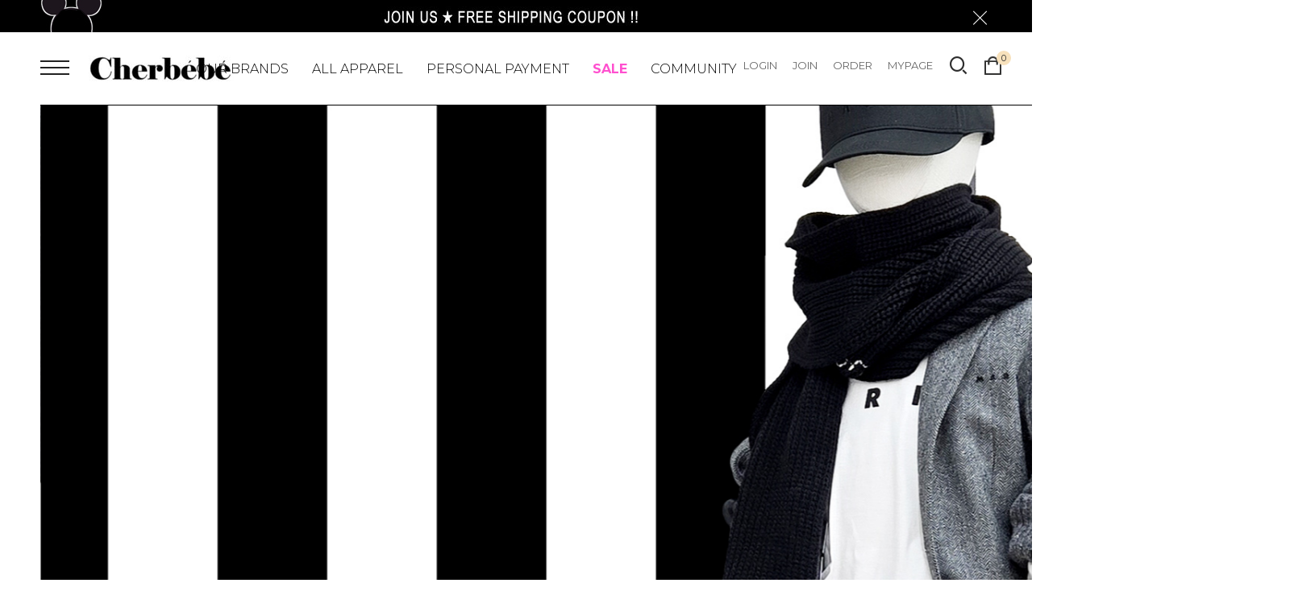

--- FILE ---
content_type: text/html
request_url: https://cherbebe.co.kr/html/mainm.html
body_size: 31250
content:
<!DOCTYPE html PUBLIC "-//W3C//DTD HTML 4.01//EN" "http://www.w3.org/TR/html4/strict.dtd">
<html>
<head>
<meta http-equiv="CONTENT-TYPE" content="text/html;charset=EUC-KR">
<link rel="shortcut icon" href="/shopimages/toos/favicon.ico" type="image/x-icon">
<link rel="apple-touch-icon-precomposed" href="/shopimages/toos/mobile_web_icon.png" />
<meta name="referrer" content="no-referrer-when-downgrade" />
<meta property="og:type" content="website" />
<meta property="og:title" content="럭셔리 키즈 브랜드 스토어" />
<meta property="og:image" content="https://www.cherbebe.co.kr/shopimages/toos/facebookimg.gif" />
<link rel="image_src" href="https://www.cherbebe.co.kr/shopimages/toos/facebookimg.gif" />
<meta property="og:url" content="https://www.cherbebe.co.kr/html/mainm.html" />
<meta property="og:description" content="럭셔리 키즈 브랜드 스토어 MSGM,N21,MONCLER,DSQUARED2,YPORQUE,MM6,NEIL BARRETT" />
<title>★유럽브랜드 키즈 멀티스토어★ MSGM,GCDS,닐바렛,몽클레어,봉쁘앙,구찌,디스퀘어드,이뽀르케</title>


<link type="text/css" rel="stylesheet" href="/shopimages/toos/template/work/1465/common.css?r=1695344670" />
</head>
<body>
<script type="text/javascript" src="/js/jquery-1.7.2.min.js"></script>
<script type="text/javascript" src="/js/lazyload.min.js"></script>
<script type="text/javascript">
function getCookiefss(name) {
    lims = document.cookie;
    var index = lims.indexOf(name + "=");
    if (index == -1) {
        return null;
    }
    index = lims.indexOf("=", index) + 1; // first character
    var endstr = lims.indexOf(';', index);
    if (endstr == -1) {
        endstr = lims.length; // last character
    }
    return unescape(lims.substring(index, endstr));
}
</script><script type="text/javascript">
var MOBILE_USE = '';
</script><script type="text/javascript" src="/js/flash.js"></script>
<script type="text/javascript" src="/js/neodesign/rightbanner.js"></script>
<script type="text/javascript" src="/js/bookmark.js"></script>            <div id="dgnset_wrap" style="width:1600px;margin-left:auto;margin-right:auto;">
<style type="text/css">

.MS_search_word { }

</style>

<script type="text/javascript">

    var is_unify_opt = '' ? true : false; 
    var pre_baskethidden = 'Y';

var db = 'toos';
var baskethidden = 'Y';
function hanashopfree() {
    
}

var viewsslmain="";
function clicksslmain(){
   if(!viewsslmain.closed && viewsslmain) viewsslmain.focus();
   else{
       viewsslmain = window.open("about:blank","viewsslmain","height=304,width=458,scrollbars=no");
       viewsslmain.document.write('<title>보안접속이란?</title>');
       viewsslmain.document.write('<style>\n');
       viewsslmain.document.write('body { background-color: #FFFFFF; font-family: "굴림"; font-size: x-small; } \n');
       viewsslmain.document.write('P {margin-top:2px;margin-bottom:2px;}\n');
       viewsslmain.document.write('</style>\n');
       viewsslmain.document.write('<body topmargin=0 leftmargin=0 marginleft=0 marginwidth=0>\n');
       viewsslmain.document.write('<a href="JavaScript:self.close()"><img src="/images/common/ssllogin_aboutimg.gif" align=absmiddle border=0 /></a>');
       viewsslmain.moveTo(100,100);
   }
}
function getCookie_mainm(name) {
    lims = document.cookie;
    var index = lims.indexOf(name + "=");
    if (index == -1) return null;
    index = lims.indexOf("=", index) + 1; // first character
    var endstr = lims.indexOf(";", index);
    if (endstr == -1) endstr = lims.length; // last character
    return unescape(lims.substring(index, endstr));
}

function get_page_id() {
    var query_string = window.location.search.substring(1);
    var vars  = query_string.split('&');
    for (i = 0; i < vars.length; i++) {
        tmp = vars[i].split('=');
        if (tmp[0] == 'page_id') { 
            return tmp[1];
        } 
    } 
    return 1;
}

</script>

<link type="text/css" rel="stylesheet" href="/shopimages/toos/template/work/1465/main.css?t=202512291230" />
<script src="/js/swiper.min.js"></script>
<link rel="stylesheet" href="/css/swiper.min.css" />




<div id="wrap">
    
<link type="text/css" rel="stylesheet" href="/shopimages/toos/template/work/1465/header.1.css?t=202506121114" />
<link rel="stylesheet" href="//cdn1-aka.makeshop.co.kr/css/xeicon-2.3.3/xeicon.min.css">
<script src="/js/jquery.bxslider.min.js"></script>
<script type="text/javascript" src="/js/jquery.cookie.js"></script>
 <script src="/js/util-min.js"></script>


<!-- Channel Plugin Scripts -->
<script>
  function parsePureNumber(number) {
    return parseFloat(number.replace(/[^0-9\.]+/g, '')) || 0
  }
  var settings = {
    "pluginKey": "4666cf9a-ab08-4e67-b6d1-2b40c8e9dd72",   
  };
      (function() {
    var w = window;
    if (w.ChannelIO) {
      return (window.console.error || window.console.log || function(){})('ChannelIO script included twice.');
    }
    var ch = function() {
      ch.c(arguments);
    };
    ch.q = [];
    ch.c = function(args) {
      ch.q.push(args);
    };
    w.ChannelIO = ch;
    function l() {
      if (w.ChannelIOInitialized) {
        return;
      }
      w.ChannelIOInitialized = true;
      var s = document.createElement('script');
      s.type = 'text/javascript';
      s.async = true;
      s.src = 'https://cdn.channel.io/plugin/ch-plugin-web.js';
      s.charset = 'UTF-8';
      var x = document.getElementsByTagName('script')[0];
      x.parentNode.insertBefore(s, x);
    }
    if (document.readyState === 'complete') {
      l();
    } else if (window.attachEvent) {
      window.attachEvent('onload', l);
    } else {
      window.addEventListener('DOMContentLoaded', l, false);
      window.addEventListener('load', l, false);
    }
  })();
  if (settings && settings.memberId && settings.memberId.indexOf('!--/user_id/--') >= 0) {
    console.error('You do not using makeshop. please visit https://developers.channel.io/docs/guide-for-famous-builders and find correct one');
  } else {
    ChannelIO('boot', settings);
  }
</script>
<!-- End Channel Plugin -->


<!-- 상단 시작 -->


<div id="hdWrap">



    <!-- 상단 배너 시작 -->
    <div id="headerBanner">
        <div class="hdBannerImg">
            <p class="bnImg"><a href="/shop/idinfo.html"><img src="/design/toos/13199/tem173/b11657topbanner.jpg"/></a></p>
        </div>
        <div class="bnClose">
            <a href="#none" class="btnBnClose"><i class="xi-close-thin"></i></a>
        </div>
    </div>
    <!--// 상단 배너 끝 -->

    <div class="hdArea">
        <div class="minSizeWrap clear">
            <div class="hdCate">
                <div class="menuAllBtn"><img src="/design/toos/13199/tem173/cate_all.png"/></div> 

                <!-- 로고 -->
                <div class="hdLeft"><a href="/index.html" class="hd_logo"><img src="/design/toos/13199/tem173/2018CBLOGOc.jpg"></a></div> 
                <!-- //로고 -->

                <!-- 카테고리 -->
                <div class="cateWrap">
                                    <span class="tmenu">
                        <a href="/shop/shopbrand.html?type=Y&xcode=038">OUR BRANDS</a>
                                                <ul class="depth2">
                             
                                <li><a href="/shop/shopbrand.html?type=N&xcode=038&mcode=001">AI RIDERS</a></li>
                             
                                <li><a href="/shop/shopbrand.html?type=N&xcode=038&mcode=002">DIESEL</a></li>
                             
                                <li><a href="/shop/shopbrand.html?type=N&xcode=038&mcode=009">GOLFEUR</a></li>
                             
                                <li><a href="/shop/shopbrand.html?type=N&xcode=038&mcode=024">JIL SANDER</a></li>
                             
                                <li><a href="/shop/shopbrand.html?type=N&xcode=038&mcode=015">LANEUS</a></li>
                             
                                <li><a href="/shop/shopbrand.html?type=N&xcode=038&mcode=026">MARNI</a></li>
                             
                                <li><a href="/shop/shopbrand.html?type=N&xcode=038&mcode=016">MAX&Co</a></li>
                             
                                <li><a href="/shop/shopbrand.html?type=N&xcode=038&mcode=005">MM⑥ MARGIELA</a></li>
                             
                                <li><a href="/shop/shopbrand.html?type=N&xcode=038&mcode=017">MONCLER</a></li>
                             
                                <li><a href="/shop/shopbrand.html?type=N&xcode=038&mcode=013">MSGM</a></li>
                             
                                <li><a href="/shop/shopbrand.html?type=N&xcode=038&mcode=019">MYAR</a></li>
                             
                                <li><a href="/shop/shopbrand.html?type=N&xcode=038&mcode=018">N˚21</a></li>
                             
                                <li><a href="/shop/shopbrand.html?type=N&xcode=038&mcode=011">PHILOSOPHY</a></li>
                             
                                <li><a href="/shop/shopbrand.html?type=N&xcode=038&mcode=023">TWIN SET</a></li>
                             
                                <li><a href="/shop/shopbrand.html?type=N&xcode=038&mcode=021">UNLABEL</a></li>
                             
                                <li><a href="/shop/shopbrand.html?type=N&xcode=038&mcode=028">OTHERS</a></li>
                                                    </ul>
                                            </span>
                                    <span class="tmenu">
                        <a href="/shop/shopbrand.html?type=X&xcode=034">ALL APPAREL</a>
                                                <ul class="depth2">
                             
                                <li><a href="/shop/shopbrand.html?type=M&xcode=034&mcode=001">TOP</a></li>
                             
                                <li><a href="/shop/shopbrand.html?type=M&xcode=034&mcode=002">OUTER</a></li>
                             
                                <li><a href="/shop/shopbrand.html?type=M&xcode=034&mcode=003">BOTTOM</a></li>
                             
                                <li><a href="/shop/shopbrand.html?type=M&xcode=034&mcode=004">DRESS</a></li>
                             
                                <li><a href="/shop/shopbrand.html?type=M&xcode=034&mcode=005">SHOES</a></li>
                             
                                <li><a href="/shop/shopbrand.html?type=M&xcode=034&mcode=006">ACCESSORIES</a></li>
                                                    </ul>
                                            </span>
                                    <span class="tmenu">
                        <a href="/shop/shopbrand.html?type=X&xcode=019">PERSONAL PAYMENT</a>
                                                <ul class="depth2">
                             
                                <li><a href="/shop/shopbrand.html?type=M&xcode=019&mcode=001">Private order list</a></li>
                                                    </ul>
                                            </span>
                                    <span class="tmenu">
                        <a href="/shop/shopbrand.html?type=Y&xcode=001"><b>SALE</b></a>
                                                <ul class="depth2">
                             
                                <li><a href="/shop/shopbrand.html?type=N&xcode=001&mcode=001">ALL</a></li>
                             
                                <li><a href="/shop/shopbrand.html?type=N&xcode=001&mcode=002">CLEARANCE</a></li>
                                                    </ul>
                                            </span>
                  
                    <span class="tmenu">
                        <a href="#none">COMMUNITY</a>
                        <ul class="depth2">
                                                        <li><a href="/board/board.html?code=toos_board5"><font size="2" color="#555555" face="명조">NOTICE</font></a></li>
                                                        <li><a href="/board/board.html?code=toos"><font size="2" color="#555555" face="명조">Q&A</font></a></li>
                                                    </ul>
                    </span>
                </div>
                <ul class="topRight">
                                        <li class="list"><a class="link" href="/shop/member.html?type=login">LOGIN</a></li>
                    <li class="list"><a class="link" href="/shop/idinfo.html">JOIN</a></li>
                                        <li class="list"><a class="link" href="/shop/confirm_login.html?type=myorder">ORDER</a></li>
                    <li class="list"><a class="link" href="/shop/member.html?type=mynewmain">MYPAGE</a></li>
                    <li><a href="#none" class="searchBtn"><i class="xi-search"></i></a></li>
                    <li class="cartArea"><a href="/shop/basket.html"><img src="/design/toos/13199/tem173/ico_cart.jpg"/><span class="bsCount"><span id="user_basket_quantity" class="user_basket_quantity"></span></span></a></li>
                    <div class="searchArea">
                        <div class="search">
                            <form action="/shop/shopbrand.html" method="post" name="search">                            <fieldset class="searchWrap">
                                <legend>검색 폼</legend>
                                <input name="search" onkeydown="CheckKey_search();" value=""  class="MS_search_word" />                                <a href="javascript:prev_search();search_submit();" class="searhBtn"><i class="xi-search"></i></a>                        
                            </fieldset>
                            </form>                            <a href="#none" class="searchClose"><i class="xi-close"></i></a>
                        </div>
                    </div>
                </ul>
                <!-- //카테고리 -->
            </div>
        </div>
    </div>
</div><!-- #hdWrap -->


<!-- 전체 메뉴 레이어 -->
<div class="allMenu">
    <div class="allMenuWrap">
        <a href="#none" class="closeBtn"><i class="xi-close-thin"></i></a>
        <div class="allMenuList">
                    <dl>
                <dt><a href="/shop/shopbrand.html?type=Y&xcode=038">OUR BRANDS</a></dt>
                                                <dd><a href="/shop/shopbrand.html?type=N&xcode=038&mcode=001">AI RIDERS</a></dd>
                                <dd><a href="/shop/shopbrand.html?type=N&xcode=038&mcode=002">DIESEL</a></dd>
                                <dd><a href="/shop/shopbrand.html?type=N&xcode=038&mcode=009">GOLFEUR</a></dd>
                                <dd><a href="/shop/shopbrand.html?type=N&xcode=038&mcode=024">JIL SANDER</a></dd>
                                <dd><a href="/shop/shopbrand.html?type=N&xcode=038&mcode=015">LANEUS</a></dd>
                                <dd><a href="/shop/shopbrand.html?type=N&xcode=038&mcode=026">MARNI</a></dd>
                                <dd><a href="/shop/shopbrand.html?type=N&xcode=038&mcode=016">MAX&Co</a></dd>
                                <dd><a href="/shop/shopbrand.html?type=N&xcode=038&mcode=005">MM⑥ MARGIELA</a></dd>
                                <dd><a href="/shop/shopbrand.html?type=N&xcode=038&mcode=017">MONCLER</a></dd>
                                <dd><a href="/shop/shopbrand.html?type=N&xcode=038&mcode=013">MSGM</a></dd>
                                <dd><a href="/shop/shopbrand.html?type=N&xcode=038&mcode=019">MYAR</a></dd>
                                <dd><a href="/shop/shopbrand.html?type=N&xcode=038&mcode=018">N˚21</a></dd>
                                <dd><a href="/shop/shopbrand.html?type=N&xcode=038&mcode=011">PHILOSOPHY</a></dd>
                                <dd><a href="/shop/shopbrand.html?type=N&xcode=038&mcode=023">TWIN SET</a></dd>
                                <dd><a href="/shop/shopbrand.html?type=N&xcode=038&mcode=021">UNLABEL</a></dd>
                                <dd><a href="/shop/shopbrand.html?type=N&xcode=038&mcode=028">OTHERS</a></dd>
                                            </dl>
                                <dl>
                <dt><a href="/shop/shopbrand.html?type=X&xcode=034">ALL APPAREL</a></dt>
                                                <dd><a href="/shop/shopbrand.html?type=M&xcode=034&mcode=001">TOP</a></dd>
                                <dd><a href="/shop/shopbrand.html?type=M&xcode=034&mcode=002">OUTER</a></dd>
                                <dd><a href="/shop/shopbrand.html?type=M&xcode=034&mcode=003">BOTTOM</a></dd>
                                <dd><a href="/shop/shopbrand.html?type=M&xcode=034&mcode=004">DRESS</a></dd>
                                <dd><a href="/shop/shopbrand.html?type=M&xcode=034&mcode=005">SHOES</a></dd>
                                <dd><a href="/shop/shopbrand.html?type=M&xcode=034&mcode=006">ACCESSORIES</a></dd>
                                            </dl>
                                <dl>
                <dt><a href="/shop/shopbrand.html?type=X&xcode=019">PERSONAL PAYMENT</a></dt>
                                                <dd><a href="/shop/shopbrand.html?type=M&xcode=019&mcode=001">Private order list</a></dd>
                                            </dl>
                                <dl>
                <dt><a href="/shop/shopbrand.html?type=Y&xcode=001"><b>SALE</b></a></dt>
                                                <dd><a href="/shop/shopbrand.html?type=N&xcode=001&mcode=001">ALL</a></dd>
                                <dd><a href="/shop/shopbrand.html?type=N&xcode=001&mcode=002">CLEARANCE</a></dd>
                                            </dl>
                                <dl>
                <dt><a href="#">COMMUNITY</a></dt>
                                <dd><a href="/board/board.html?code=toos_board5"><font size="2" color="#555555" face="명조">NOTICE</font></a></dd>
                                <dd><a href="/board/board.html?code=toos"><font size="2" color="#555555" face="명조">Q&A</font></a></dd>
                		       
            </dl>
            <dl>
                <dt><a href="/shop/member.html?type=mynewmain">MYPAGE</a></dt>
                <dd><a href="/shop/idinfo.html">내정보</a></dd>
                <dd><a href="/shop/confirm_login.html?type=myorder">주문/배송</a></dd>
                <dd><a href="/shop/mypage.html?mypage_type=mycoupon">쿠폰내역</a></dd>
                <dd><a href="/shop/member.html?type=myreserve">적립금내역</a></dd>
                <dd><a href="/shop/mypage.html?mypage_type=mywishlist">관심상품</a></dd>
                <dd><a href="/shop/todaygoods.html">최근본상품</a></dd>
            </dl>
        </div>
        <div class="csInfo">
            <p>
                <strong>1544-5811</strong> <span>|</span> MON - FRI AM 10:00 ~ PM 06:00 <span>|</span> SAT, SUN, HOLIDAY OFF
            </p>
        </div>
    </div>
</div>
<!-- // 전체메뉴 레이어 -->


<script type="text/javascript" src="/shopimages/toos/template/work/1465/header.1.js?t=202506121114"></script>
    <div id="contentWrapper">
        <div id="mainWrap">
            <!-- 메인 슬라이드 배너 시작 -->
            <div id="mainSlider">
                <div class="swiper-container">
                    <div class="swiper-wrapper">
                    
                     
                     <div class="swiper-slide"><a href="/shop/shopbrand.html?xcode=038&type=Y&mcode=013  class="link"><img src="/design/toos/13199/tem173/202511maina1.jpg"></a></div>
                     <div class="swiper-slide"><a href="/shop/shopbrand.html?xcode=038&type=Y&mcode=026  class="link"><img src="/design/toos/13199/tem173/202510main2a.jpg"></a></div>
                     <div class="swiper-slide"><a href="/shop/shopbrand.html?xcode=038&type=Y&mcode=005  class="link"><img src="/design/toos/13199/tem173/202510main1.jpg"></a></div>




</div>
                    <!-- Add Arrows -->
                    <div class="swiper-button-next"></div>
                    <div class="swiper-button-prev"></div>
                    <div class="swiper-pagination"></div>
                  </div>
            </div>
            <!-- // 메인 슬라이드 배너 끝 -->
<br></br>


             <!-- 메인 추가1~5 상품 시작 -->
<div id="Product">
<h3>NEW COLLECTION</h3>
<div class="item-wrap">
<div class="newCate">
<li class="cate"><a href="/shop/shopbrand.html?xcode=034&type=X&mcode=002"><b>OUTER</b></a></li>
<li class="cate"><a href="/shop/shopbrand.html?xcode=034&type=X&mcode=001"><b>TOP</b></a></li>
<li class="cate"><a href="/shop/shopbrand.html?xcode=034&type=X&mcode=003"><b>BOTTOM</b></a></li>
<li class="cate"><a href="/shop/shopbrand.html?xcode=034&type=X&mcode=004"><b>DRESS</b></a></li>
<li class="cate"><a href="/shop/shopbrand.html?xcode=034&type=X&mcode=005"><b>SHOES</b></a></li>
<li class="cate"><a href="/shop/shopbrand.html?xcode=034&type=X&mcode=006"><b>ACC</b></a></li>


</div><!-- //newCate -->
</div><!-- //item-wrap -->
</div>

            <!-- 메인 추가1~5 상품 끝 -->
                     
            <!-- BEST ITEM - 신규상품 시작 -->
            <div class="">
                <h3></h3>
                <div class="item-wrap">
                    <div class="item-cont">
                                                    <dl class="item-list">
                                <dt class="thumb">
                                    <a href="/shop/shopdetail.html?branduid=711799&search=&xcode=034&mcode=002&scode=&special=1&GfDT=bmx9W1w%3D"><img class="MS_prod_img_l" src="/shopimages/toos/034002000356.jpg?1760762039" /></a>
                                                                        <p class="prd-preview">
                                        <a href="javascript:viewdetail('034002000356', '', '');"><i class="xi-cart"></i></a>
                                    </p>
                                                                    </dt>
                                <dd>
                                <ul>
                                    		
                                    <li class="prd-name"><b>MM6 Margiela</b><br> unisex puffer #6<br></li>
                                    <li class="prd-subname"></li>
                                    <li class="prd-price">
                                                                                                                                    <span>662,200원</span>
                                                                                                    <del>946,000원</del> 
                                                
                                                                                                                        </li>
                                    <li class="prd-ico"><span class='MK-product-icons'><img src='/shopimages/toos/prod_icons/11?1315473571' class='MK-product-icon-2' /></span></li>
                                </ul>
                                </dd>
                            </dl>
                                                                                <dl class="item-list">
                                <dt class="thumb">
                                    <a href="/shop/shopdetail.html?branduid=711800&search=&xcode=034&mcode=002&scode=&special=1&GfDT=bW93UA%3D%3D"><img class="MS_prod_img_l" src="/shopimages/toos/034002000357.jpg?1760762129" /></a>
                                                                        <p class="prd-preview">
                                        <a href="javascript:viewdetail('034002000357', '', '');"><i class="xi-cart"></i></a>
                                    </p>
                                                                    </dt>
                                <dd>
                                <ul>
                                    		
                                    <li class="prd-name"><b>[Last]MM6 Margiela</b><br> unisex puffer/8A<br></li>
                                    <li class="prd-subname"></li>
                                    <li class="prd-price">
                                                                                                                                    <span>662,200원</span>
                                                                                                    <del>946,000원</del> 
                                                
                                                                                                                        </li>
                                    <li class="prd-ico"><span class='MK-product-icons'><img src='/shopimages/toos/prod_icons/11?1315473571' class='MK-product-icon-2' /></span></li>
                                </ul>
                                </dd>
                            </dl>
                                                                                <dl class="item-list">
                                <dt class="thumb">
                                    <a href="/shop/shopdetail.html?branduid=711801&search=&xcode=034&mcode=004&scode=&special=1&GfDT=bm93Uw%3D%3D"><img class="MS_prod_img_l" src="/shopimages/toos/034004000246.jpg?1760762533" /></a>
                                                                        <p class="prd-preview">
                                        <a href="javascript:viewdetail('034004000246', '', '');"><i class="xi-cart"></i></a>
                                    </p>
                                                                    </dt>
                                <dd>
                                <ul>
                                    		
                                    <li class="prd-name"><b>MM6 Margiela</b><br> signature knit dress #1<br></li>
                                    <li class="prd-subname"></li>
                                    <li class="prd-price">
                                                                                                                                    <span>352,800원</span>
                                                                                                    <del>588,000원</del> 
                                                
                                                                                                                        </li>
                                    <li class="prd-ico"><span class='MK-product-icons'><img src='/shopimages/toos/prod_icons/7?1315473571' class='MK-product-icon-2' /></span></li>
                                </ul>
                                </dd>
                            </dl>
                                                                                <dl class="item-list">
                                <dt class="thumb">
                                    <a href="/shop/shopdetail.html?branduid=711804&search=&xcode=034&mcode=004&scode=&special=1&GfDT=bWZ3Ug%3D%3D"><img class="MS_prod_img_l" src="/shopimages/toos/034004000247.jpg?1761023771" /></a>
                                                                        <p class="prd-preview">
                                        <a href="javascript:viewdetail('034004000247', '', '');"><i class="xi-cart"></i></a>
                                    </p>
                                                                    </dt>
                                <dd>
                                <ul>
                                    		
                                    <li class="prd-name"><b>MM6 Margiela</b><br> signature knit dress #2<br></li>
                                    <li class="prd-subname"></li>
                                    <li class="prd-price">
                                                                                                                                    <span>352,800원</span>
                                                                                                    <del>588,000원</del> 
                                                
                                                                                                                        </li>
                                    <li class="prd-ico"><span class='MK-product-icons'><img src='/shopimages/toos/prod_icons/7?1315473571' class='MK-product-icon-2' /></span></li>
                                </ul>
                                </dd>
                            </dl>
                                                                                <dl class="item-list">
                                <dt class="thumb">
                                    <a href="/shop/shopdetail.html?branduid=711396&search=&xcode=034&mcode=002&scode=&special=1&GfDT=bmx6W1g%3D"><img class="MS_prod_img_l" src="/shopimages/toos/034002000334.jpg?1757493158" /></a>
                                                                        <p class="prd-preview">
                                        <a href="javascript:viewdetail('034002000334', '', '');"><i class="xi-cart"></i></a>
                                    </p>
                                                                    </dt>
                                <dd>
                                <ul>
                                    		
                                    <li class="prd-name"><b>MM6 Margiela</b><br> unisex puffer #1<br></li>
                                    <li class="prd-subname"></li>
                                    <li class="prd-price">
                                                                                                                                    <span>522,000원</span>
                                                                                                    <del>870,000원</del> 
                                                
                                                                                                                        </li>
                                    <li class="prd-ico"><span class='MK-product-icons'><img src='/shopimages/toos/prod_icons/7?1315473571' class='MK-product-icon-2' /></span></li>
                                </ul>
                                </dd>
                            </dl>
                                                    </div><div class="item-cont">
                                                                                <dl class="item-list">
                                <dt class="thumb">
                                    <a href="/shop/shopdetail.html?branduid=711813&search=&xcode=034&mcode=001&scode=&special=1&GfDT=bml0W1k%3D"><img class="MS_prod_img_l" src="/shopimages/toos/034001001007.jpg?1761196572" /></a>
                                                                        <p class="prd-preview">
                                        <a href="javascript:viewdetail('034001001007', '', '');"><i class="xi-cart"></i></a>
                                    </p>
                                                                    </dt>
                                <dd>
                                <ul>
                                    		
                                    <li class="prd-name"><b>MM6 Margiela</b><br> destroyed wool sweater<br></li>
                                    <li class="prd-subname"></li>
                                    <li class="prd-price">
                                                                                                                                    <span>288,000원</span>
                                                                                                    <del>480,000원</del> 
                                                
                                                                                                                        </li>
                                    <li class="prd-ico"><span class='MK-product-icons'><img src='/shopimages/toos/prod_icons/7?1315473571' class='MK-product-icon-2' /></span></li>
                                </ul>
                                </dd>
                            </dl>
                                                                                <dl class="item-list">
                                <dt class="thumb">
                                    <a href="/shop/shopdetail.html?branduid=711807&search=&xcode=034&mcode=006&scode=009&special=1&GfDT=bm99W1o%3D"><img class="MS_prod_img_l" src="/shopimages/toos/034006000586.jpg?1761026435" /></a>
                                                                        <p class="prd-preview">
                                        <a href="javascript:viewdetail('034006000586', '', '');"><i class="xi-cart"></i></a>
                                    </p>
                                                                    </dt>
                                <dd>
                                <ul>
                                    		
                                    <li class="prd-name"><b>MM6 Margiela</b><br> woolen muffler #8<br></li>
                                    <li class="prd-subname"></li>
                                    <li class="prd-price">
                                                                                                                                    <span>142,800원</span>
                                                                                                    <del>238,000원</del> 
                                                
                                                                                                                        </li>
                                    <li class="prd-ico"><span class='MK-product-icons'><img src='/shopimages/toos/prod_icons/7?1315473571' class='MK-product-icon-2' /></span></li>
                                </ul>
                                </dd>
                            </dl>
                                                                                <dl class="item-list">
                                <dt class="thumb">
                                    <a href="/shop/shopdetail.html?branduid=711806&search=&xcode=034&mcode=006&scode=001&special=1&GfDT=aW13Vg%3D%3D"><img class="MS_prod_img_l" src="/shopimages/toos/034006000585.jpg?1761024517" /></a>
                                                                        <p class="prd-preview">
                                        <a href="javascript:viewdetail('034006000585', '', '');"><i class="xi-cart"></i></a>
                                    </p>
                                                                    </dt>
                                <dd>
                                <ul>
                                    		
                                    <li class="prd-name"><b>MM6 Margiela</b><br> unisex wool hat #5<br></li>
                                    <li class="prd-subname"></li>
                                    <li class="prd-price">
                                                                                                                                    <span>116,200원</span>
                                                                                                    <del>166,000원</del> 
                                                
                                                                                                                        </li>
                                    <li class="prd-ico"><span class='MK-product-icons'><img src='/shopimages/toos/prod_icons/11?1315473571' class='MK-product-icon-2' /></span></li>
                                </ul>
                                </dd>
                            </dl>
                                                                                <dl class="item-list">
                                <dt class="thumb">
                                    <a href="/shop/shopdetail.html?branduid=711805&search=&xcode=034&mcode=006&scode=001&special=1&GfDT=a2Z3WQ%3D%3D"><img class="MS_prod_img_l" src="/shopimages/toos/034006000584.jpg?1761024340" /></a>
                                                                        <p class="prd-preview">
                                        <a href="javascript:viewdetail('034006000584', '', '');"><i class="xi-cart"></i></a>
                                    </p>
                                                                    </dt>
                                <dd>
                                <ul>
                                    		
                                    <li class="prd-name"><b>MM6 Margiela</b><br> unisex wool hat #4<br></li>
                                    <li class="prd-subname"></li>
                                    <li class="prd-price">
                                                                                                                                    <span>116,200원</span>
                                                                                                    <del>166,000원</del> 
                                                
                                                                                                                        </li>
                                    <li class="prd-ico"><span class='MK-product-icons'><img src='/shopimages/toos/prod_icons/11?1315473571' class='MK-product-icon-2' /></span></li>
                                </ul>
                                </dd>
                            </dl>
                                                                                <dl class="item-list">
                                <dt class="thumb">
                                    <a href="/shop/shopdetail.html?branduid=709095&search=&xcode=034&mcode=002&scode=&special=1&GfDT=bmt1W1U%3D"><img class="MS_prod_img_l" src="/shopimages/toos/034002000266.jpg?1721717078" /></a>
                                                                        <p class="prd-preview">
                                        <a href="javascript:viewdetail('034002000266', '', '');"><i class="xi-cart"></i></a>
                                    </p>
                                                                    </dt>
                                <dd>
                                <ul>
                                    		
                                    <li class="prd-name"><b>[Last]MM6 Margiela</b><br> unisex puffer/8<br></li>
                                    <li class="prd-subname"></li>
                                    <li class="prd-price">
                                                                                                                                    <span>251,400원</span>
                                                                                                    <del>838,000원</del> 
                                                
                                                                                                                        </li>
                                    <li class="prd-ico"><span class='MK-product-icons'><img src='/shopimages/toos/prod_icons/520?1463994230' class='MK-product-icon-2' /></span></li>
                                </ul>
                                </dd>
                            </dl>
                                                    </div><div class="item-cont">
                                                                                <dl class="item-list">
                                <dt class="thumb">
                                    <a href="/shop/shopdetail.html?branduid=711808&search=&xcode=034&mcode=002&scode=&special=1&GfDT=aWl3UFw%3D"><img class="MS_prod_img_l" src="/shopimages/toos/034002000358.jpg?1761027392" /></a>
                                                                        <p class="prd-preview">
                                        <a href="javascript:viewdetail('034002000358', '', '');"><i class="xi-cart"></i></a>
                                    </p>
                                                                    </dt>
                                <dd>
                                <ul>
                                    		
                                    <li class="prd-name"><b>MM6 Margiela</b><br> over-fit mustang<br></li>
                                    <li class="prd-subname"></li>
                                    <li class="prd-price">
                                                                                                                                    <span>490,800원</span>
                                                                                                    <del>818,000원</del> 
                                                
                                                                                                                        </li>
                                    <li class="prd-ico"><span class='MK-product-icons'><img src='/shopimages/toos/prod_icons/7?1315473571' class='MK-product-icon-2' /></span></li>
                                </ul>
                                </dd>
                            </dl>
                                                                                <dl class="item-list">
                                <dt class="thumb">
                                    <a href="/shop/shopdetail.html?branduid=711399&search=&xcode=034&mcode=002&scode=&special=1&GfDT=bmp%2FW11F"><img class="MS_prod_img_l" src="/shopimages/toos/034002000335.jpg?1757666199" /></a>
                                                                        <p class="prd-preview">
                                        <a href="javascript:viewdetail('034002000335', '', '');"><i class="xi-cart"></i></a>
                                    </p>
                                                                    </dt>
                                <dd>
                                <ul>
                                    		
                                    <li class="prd-name"><b>MM6 Margiela</b><br> unisex wool cardigan<br></li>
                                    <li class="prd-subname"></li>
                                    <li class="prd-price">
                                                                                                                                    <span>258,000원</span>
                                                                                                    <del>430,000원</del> 
                                                
                                                                                                                        </li>
                                    <li class="prd-ico"><span class='MK-product-icons'><img src='/shopimages/toos/prod_icons/7?1315473571' class='MK-product-icon-2' /></span></li>
                                </ul>
                                </dd>
                            </dl>
                                                                                <dl class="item-list">
                                <dt class="thumb">
                                    <a href="/shop/shopdetail.html?branduid=711292&search=&xcode=034&mcode=002&scode=&special=1&GfDT=bm50W11G"><img class="MS_prod_img_l" src="/shopimages/toos/034002000327.jpg?1757666222" /></a>
                                                                        <p class="prd-preview">
                                        <a href="javascript:viewdetail('034002000327', '', '');"><i class="xi-cart"></i></a>
                                    </p>
                                                                    </dt>
                                <dd>
                                <ul>
                                    		
                                    <li class="prd-name"><b>MM6 Margiela</b><br> pocono work jacket<br></li>
                                    <li class="prd-subname"></li>
                                    <li class="prd-price">
                                                                                                                                    <span>336,000원</span>
                                                                                                    <del>560,000원</del> 
                                                
                                                                                                                        </li>
                                    <li class="prd-ico"><span class='MK-product-icons'><img src='/shopimages/toos/prod_icons/7?1315473571' class='MK-product-icon-2' /></span></li>
                                </ul>
                                </dd>
                            </dl>
                                                                                <dl class="item-list">
                                <dt class="thumb">
                                    <a href="/shop/shopdetail.html?branduid=709369&search=&xcode=034&mcode=006&scode=009&special=1&GfDT=bm17W11H"><img class="MS_prod_img_l" src="/shopimages/toos/034006000496.jpg?1724813434" /></a>
                                                                        <p class="prd-preview">
                                        <a href="javascript:viewdetail('034006000496', '', '');"><i class="xi-cart"></i></a>
                                    </p>
                                                                    </dt>
                                <dd>
                                <ul>
                                    		
                                    <li class="prd-name"><b>MM6 Margiela</b><br> woolen muffler #1<br></li>
                                    <li class="prd-subname"></li>
                                    <li class="prd-price">
                                                                                                                                    <span>93,000원</span>
                                                                                                    <del>186,000원</del> 
                                                
                                                                                                                        </li>
                                    <li class="prd-ico"><span class='MK-product-icons'><img src='/shopimages/toos/prod_icons/257?1315473571' class='MK-product-icon-2' /></span></li>
                                </ul>
                                </dd>
                            </dl>
                                                                                <dl class="item-list">
                                <dt class="thumb">
                                    <a href="/shop/shopdetail.html?branduid=711392&search=&xcode=034&mcode=006&scode=001&special=1&GfDT=bmt%2BW11A"><img class="MS_prod_img_l" src="/shopimages/toos/034006000572.jpg?1757054233" /></a>
                                                                        <p class="prd-preview">
                                        <a href="javascript:viewdetail('034006000572', '', '');"><i class="xi-cart"></i></a>
                                    </p>
                                                                    </dt>
                                <dd>
                                <ul>
                                    		
                                    <li class="prd-name"><b>MM6 Margiela</b><br> signature cap #21<br></li>
                                    <li class="prd-subname"></li>
                                    <li class="prd-price">
                                                                                                                                    <span>94,200원</span>
                                                                                                    <del>157,000원</del> 
                                                
                                                                                                                        </li>
                                    <li class="prd-ico"><span class='MK-product-icons'><img src='/shopimages/toos/prod_icons/7?1315473571' class='MK-product-icon-2' /></span></li>
                                </ul>
                                </dd>
                            </dl>
                                                    </div><div class="item-cont">
                                                                                <dl class="item-list">
                                <dt class="thumb">
                                    <a href="/shop/shopdetail.html?branduid=709591&search=&xcode=034&mcode=002&scode=&special=1&GfDT=bm91W11B"><img class="MS_prod_img_l" src="/shopimages/toos/034002000289.jpg?1727852186" /></a>
                                                                        <p class="prd-preview">
                                        <a href="javascript:viewdetail('034002000289', '', '');"><i class="xi-cart"></i></a>
                                    </p>
                                                                    </dt>
                                <dd>
                                <ul>
                                    		
                                    <li class="prd-name"><b>MM6 Margiela</b><br> cocoon long jacket<br></li>
                                    <li class="prd-subname"></li>
                                    <li class="prd-price">
                                                                                                                                    <span>379,000원</span>
                                                                                                    <del>758,000원</del> 
                                                
                                                                                                                        </li>
                                    <li class="prd-ico"><span class='MK-product-icons'><img src='/shopimages/toos/prod_icons/257?1315473571' class='MK-product-icon-2' /></span></li>
                                </ul>
                                </dd>
                            </dl>
                                                                                <dl class="item-list">
                                <dt class="thumb">
                                    <a href="/shop/shopdetail.html?branduid=709583&search=&xcode=034&mcode=006&scode=009&special=1&GfDT=a2x3UFo%3D"><img class="MS_prod_img_l" src="/shopimages/toos/034006000515.jpg?1727848039" /></a>
                                                                        <p class="prd-preview">
                                        <a href="javascript:viewdetail('034006000515', '', '');"><i class="xi-cart"></i></a>
                                    </p>
                                                                    </dt>
                                <dd>
                                <ul>
                                    		
                                    <li class="prd-name"><b>MM6 Margiela</b><br> woolen muffler #3<br></li>
                                    <li class="prd-subname"></li>
                                    <li class="prd-price">
                                                                                                                                    <span>120,000원</span>
                                                                                                    <del>200,000원</del> 
                                                
                                                                                                                        </li>
                                    <li class="prd-ico"><span class='MK-product-icons'><img src='/shopimages/toos/prod_icons/7?1315473571' class='MK-product-icon-2' /></span></li>
                                </ul>
                                </dd>
                            </dl>
                                                                                <dl class="item-list">
                                <dt class="thumb">
                                    <a href="/shop/shopdetail.html?branduid=710252&search=&xcode=034&mcode=002&scode=&special=1&GfDT=ZmZ3UFs%3D"><img class="MS_prod_img_l" src="/shopimages/toos/034002000311.jpg?1737170766" /></a>
                                                                        <p class="prd-preview">
                                        <a href="javascript:viewdetail('034002000311', '', '');"><i class="xi-cart"></i></a>
                                    </p>
                                                                    </dt>
                                <dd>
                                <ul>
                                    		
                                    <li class="prd-name"><b>MM6 Margiela</b><br> nylon windbreaker #3<br></li>
                                    <li class="prd-subname"></li>
                                    <li class="prd-price">
                                                                                                                                    <span>244,500원</span>
                                                                                                    <del>489,000원</del> 
                                                
                                                                                                                        </li>
                                    <li class="prd-ico"><span class='MK-product-icons'><img src='/shopimages/toos/prod_icons/257?1315473571' class='MK-product-icon-2' /></span></li>
                                </ul>
                                </dd>
                            </dl>
                                                                                <dl class="item-list">
                                <dt class="thumb">
                                    <a href="/shop/shopdetail.html?branduid=710251&search=&xcode=034&mcode=002&scode=&special=1&GfDT=bGx3UFQ%3D"><img class="MS_prod_img_l" src="/shopimages/toos/034002000310.jpg?1737170131" /></a>
                                                                        <p class="prd-preview">
                                        <a href="javascript:viewdetail('034002000310', '', '');"><i class="xi-cart"></i></a>
                                    </p>
                                                                    </dt>
                                <dd>
                                <ul>
                                    		
                                    <li class="prd-name"><b>[Last]MM6 Margiela</b><br> nylon windbreaker/8<br></li>
                                    <li class="prd-subname"></li>
                                    <li class="prd-price">
                                                                                                                                    <span>244,500원</span>
                                                                                                    <del>489,000원</del> 
                                                
                                                                                                                        </li>
                                    <li class="prd-ico"><span class='MK-product-icons'><img src='/shopimages/toos/prod_icons/257?1315473571' class='MK-product-icon-2' /></span></li>
                                </ul>
                                </dd>
                            </dl>
                                                                                <dl class="item-list">
                                <dt class="thumb">
                                    <a href="/shop/shopdetail.html?branduid=709586&search=&xcode=034&mcode=003&scode=&special=1&GfDT=bm5%2BW11N"><img class="MS_prod_img_l" src="/shopimages/toos/034003000422.jpg?1727848662" /></a>
                                                                        <p class="prd-preview">
                                        <a href="javascript:viewdetail('034003000422', '', '');"><i class="xi-cart"></i></a>
                                    </p>
                                                                    </dt>
                                <dd>
                                <ul>
                                    		
                                    <li class="prd-name"><b>[Last]MM6 Margiela</b><br> cashmere rib pants/10<br></li>
                                    <li class="prd-subname"></li>
                                    <li class="prd-price">
                                                                                                                                    <span>88,800원</span>
                                                                                                    <del>296,000원</del> 
                                                
                                                                                                                        </li>
                                    <li class="prd-ico"><span class='MK-product-icons'><img src='/shopimages/toos/prod_icons/520?1463994230' class='MK-product-icon-2' /></span></li>
                                </ul>
                                </dd>
                            </dl>
                                                    </div><div class="item-cont">
                                                                                <dl class="item-list">
                                <dt class="thumb">
                                    <a href="/shop/shopdetail.html?branduid=710695&search=&xcode=034&mcode=001&scode=&special=1&GfDT=aWx3U1w%3D"><img class="MS_prod_img_l" src="/shopimages/toos/034001000925.jpg?1742778806" /></a>
                                                                        <p class="prd-preview">
                                        <a href="javascript:viewdetail('034001000925', '', '');"><i class="xi-cart"></i></a>
                                    </p>
                                                                    </dt>
                                <dd>
                                <ul>
                                    		
                                    <li class="prd-name"><b>[Last]MM6 Margiela</b><br> signature icon/6A<br></li>
                                    <li class="prd-subname"></li>
                                    <li class="prd-price">
                                                                                                                                    <span>84,000원</span>
                                                                                                    <del>210,000원</del> 
                                                
                                                                                                                        </li>
                                    <li class="prd-ico"><span class='MK-product-icons'><img src='/shopimages/toos/prod_icons/12?1315537778' class='MK-product-icon-2' /></span></li>
                                </ul>
                                </dd>
                            </dl>
                                                                                <dl class="item-list">
                                <dt class="thumb">
                                    <a href="/shop/shopdetail.html?branduid=707786&search=&xcode=034&mcode=003&scode=&special=1&GfDT=bmx%2BW15F"><img class="MS_prod_img_l" src="/shopimages/toos/034003000369.jpg?1708142531" /></a>
                                                                        <p class="prd-preview">
                                        <a href="javascript:viewdetail('034003000369', '', '');"><i class="xi-cart"></i></a>
                                    </p>
                                                                    </dt>
                                <dd>
                                <ul>
                                    		
                                    <li class="prd-name"><b>[Last]MM6 Margiela</b><br> unisex straight pants/8<br></li>
                                    <li class="prd-subname"></li>
                                    <li class="prd-price">
                                                                                                                                    <span>108,000원</span>
                                                                                                    <del>360,000원</del> 
                                                
                                                                                                                        </li>
                                    <li class="prd-ico"><span class='MK-product-icons'><img src='/shopimages/toos/prod_icons/520?1463994230' class='MK-product-icon-2' /></span></li>
                                </ul>
                                </dd>
                            </dl>
                                                                                <dl class="item-list">
                                <dt class="thumb">
                                    <a href="/shop/shopdetail.html?branduid=711400&search=&xcode=034&mcode=003&scode=&special=1&GfDT=bWp3U14%3D"><img class="MS_prod_img_l" src="/shopimages/toos/034003000502.jpg?1757496420" /></a>
                                                                        <p class="prd-preview">
                                        <a href="javascript:viewdetail('034003000502', '', '');"><i class="xi-cart"></i></a>
                                    </p>
                                                                    </dt>
                                <dd>
                                <ul>
                                    		
                                    <li class="prd-name"><b>MM6 Margiela</b><br> wide line pants<br></li>
                                    <li class="prd-subname"></li>
                                    <li class="prd-price">
                                                                                                                                    <span>254,100원</span>
                                                                                                    <del>363,000원</del> 
                                                
                                                                                                                        </li>
                                    <li class="prd-ico"><span class='MK-product-icons'><img src='/shopimages/toos/prod_icons/11?1315473571' class='MK-product-icon-2' /></span></li>
                                </ul>
                                </dd>
                            </dl>
                                                                                <dl class="item-list">
                                <dt class="thumb">
                                    <a href="/shop/shopdetail.html?branduid=711295&search=&xcode=034&mcode=003&scode=&special=1&GfDT=bGl3U18%3D"><img class="MS_prod_img_l" src="/shopimages/toos/034003000492.jpg?1755065352" /></a>
                                                                        <p class="prd-preview">
                                        <a href="javascript:viewdetail('034003000492', '', '');"><i class="xi-cart"></i></a>
                                    </p>
                                                                    </dt>
                                <dd>
                                <ul>
                                    		
                                    <li class="prd-name"><b>MM6 Margiela</b><br> unisex wide pants<br></li>
                                    <li class="prd-subname"></li>
                                    <li class="prd-price">
                                                                                                                                    <span>254,100원</span>
                                                                                                    <del>363,000원</del> 
                                                
                                                                                                                        </li>
                                    <li class="prd-ico"><span class='MK-product-icons'><img src='/shopimages/toos/prod_icons/11?1315473571' class='MK-product-icon-2' /></span></li>
                                </ul>
                                </dd>
                            </dl>
                                                                                <dl class="item-list">
                                <dt class="thumb">
                                    <a href="/shop/shopdetail.html?branduid=711812&search=&xcode=034&mcode=003&scode=&special=1&GfDT=bmp0W15A"><img class="MS_prod_img_l" src="/shopimages/toos/034003000520.jpg?1761195013" /></a>
                                                                        <p class="prd-preview">
                                        <a href="javascript:viewdetail('034003000520', '', '');"><i class="xi-cart"></i></a>
                                    </p>
                                                                    </dt>
                                <dd>
                                <ul>
                                    		
                                    <li class="prd-name"><b>MM6 Margiela</b><br> unisex banded pants<br></li>
                                    <li class="prd-subname"></li>
                                    <li class="prd-price">
                                                                                                                                    <span>190,000원</span>
                                                                                                    <del>380,000원</del> 
                                                
                                                                                                                        </li>
                                    <li class="prd-ico"><span class='MK-product-icons'><img src='/shopimages/toos/prod_icons/257?1315473571' class='MK-product-icon-2' /></span></li>
                                </ul>
                                </dd>
                            </dl>
                                                    </div><div class="item-cont">
                                                                                <dl class="item-list">
                                <dt class="thumb">
                                    <a href="/shop/shopdetail.html?branduid=709375&search=&xcode=034&mcode=003&scode=&special=1&GfDT=bm54W15B"><img class="MS_prod_img_l" src="/shopimages/toos/034003000414.jpg?1724818113" /></a>
                                                                        <p class="prd-preview">
                                        <a href="javascript:viewdetail('034003000414', '', '');"><i class="xi-cart"></i></a>
                                    </p>
                                                                    </dt>
                                <dd>
                                <ul>
                                    		
                                    <li class="prd-name"><b>MM6 Margiela</b><br> viscosa cargo pants<br></li>
                                    <li class="prd-subname"></li>
                                    <li class="prd-price">
                                                                                    Sold Out
                                                                            </li>
                                    <li class="prd-ico"><span class='MK-product-icons'><img src='/shopimages/toos/prod_icons/520?1463994230' class='MK-product-icon-2' /></span></li>
                                </ul>
                                </dd>
                            </dl>
                                                                                <dl class="item-list">
                                <dt class="thumb">
                                    <a href="/shop/shopdetail.html?branduid=711395&search=&xcode=034&mcode=001&scode=&special=1&GfDT=bml9W15C"><img class="MS_prod_img_l" src="/shopimages/toos/034001000985.jpg?1757490834" /></a>
                                                                        <p class="prd-preview">
                                        <a href="javascript:viewdetail('034001000985', '', '');"><i class="xi-cart"></i></a>
                                    </p>
                                                                    </dt>
                                <dd>
                                <ul>
                                    		
                                    <li class="prd-name"><b>MM6 Margiela</b><br> unisex sweat zip up #2<br></li>
                                    <li class="prd-subname"></li>
                                    <li class="prd-price">
                                                                                                                                    <span>201,600원</span>
                                                                                                    <del>336,000원</del> 
                                                
                                                                                                                        </li>
                                    <li class="prd-ico"><span class='MK-product-icons'><img src='/shopimages/toos/prod_icons/7?1315473571' class='MK-product-icon-2' /></span></li>
                                </ul>
                                </dd>
                            </dl>
                                                                                <dl class="item-list">
                                <dt class="thumb">
                                    <a href="/shop/shopdetail.html?branduid=709580&search=&xcode=034&mcode=001&scode=&special=1&GfDT=bm53U1s%3D"><img class="MS_prod_img_l" src="/shopimages/toos/034001000864.jpg?1727842426" /></a>
                                                                        <p class="prd-preview">
                                        <a href="javascript:viewdetail('034001000864', '', '');"><i class="xi-cart"></i></a>
                                    </p>
                                                                    </dt>
                                <dd>
                                <ul>
                                    		
                                    <li class="prd-name"><b>MM6 Margiela</b><br> unisex pull over<br></li>
                                    <li class="prd-subname"></li>
                                    <li class="prd-price">
                                                                                                                                    <span>175,200원</span>
                                                                                                    <del>438,000원</del> 
                                                
                                                                                                                        </li>
                                    <li class="prd-ico"><span class='MK-product-icons'><img src='/shopimages/toos/prod_icons/12?1315537778' class='MK-product-icon-2' /></span></li>
                                </ul>
                                </dd>
                            </dl>
                                                                                <dl class="item-list">
                                <dt class="thumb">
                                    <a href="/shop/shopdetail.html?branduid=711394&search=&xcode=034&mcode=001&scode=&special=1&GfDT=amV%2FWQ%3D%3D"><img class="MS_prod_img_l" src="/shopimages/toos/034001000984.jpg?1757490988" /></a>
                                                                        <p class="prd-preview">
                                        <a href="javascript:viewdetail('034001000984', '', '');"><i class="xi-cart"></i></a>
                                    </p>
                                                                    </dt>
                                <dd>
                                <ul>
                                    		
                                    <li class="prd-name"><b>MM6 Margiela</b><br> unisex cotton top #43<br></li>
                                    <li class="prd-subname"></li>
                                    <li class="prd-price">
                                                                                                                                    <span>126,000원</span>
                                                                                                    <del>210,000원</del> 
                                                
                                                                                                                        </li>
                                    <li class="prd-ico"><span class='MK-product-icons'><img src='/shopimages/toos/prod_icons/7?1315473571' class='MK-product-icon-2' /></span></li>
                                </ul>
                                </dd>
                            </dl>
                                                                                <dl class="item-list">
                                <dt class="thumb">
                                    <a href="/shop/shopdetail.html?branduid=711393&search=&xcode=034&mcode=001&scode=&special=1&GfDT=bmx%2BW15N"><img class="MS_prod_img_l" src="/shopimages/toos/034001000983.jpg?1757491155" /></a>
                                                                        <p class="prd-preview">
                                        <a href="javascript:viewdetail('034001000983', '', '');"><i class="xi-cart"></i></a>
                                    </p>
                                                                    </dt>
                                <dd>
                                <ul>
                                    		
                                    <li class="prd-name"><b>MM6 Margiela</b><br> unisex cotton top #42<br></li>
                                    <li class="prd-subname"></li>
                                    <li class="prd-price">
                                                                                                                                    <span>149,400원</span>
                                                                                                    <del>249,000원</del> 
                                                
                                                                                                                        </li>
                                    <li class="prd-ico"><span class='MK-product-icons'><img src='/shopimages/toos/prod_icons/7?1315473571' class='MK-product-icon-2' /></span></li>
                                </ul>
                                </dd>
                            </dl>
                                                    </div><div class="item-cont">
                                                                                <dl class="item-list">
                                <dt class="thumb">
                                    <a href="/shop/shopdetail.html?branduid=709592&search=&xcode=034&mcode=006&scode=001&special=1&GfDT=bml8W19E"><img class="MS_prod_img_l" src="/shopimages/toos/034006000517.jpg?1728616113" /></a>
                                                                        <p class="prd-preview">
                                        <a href="javascript:viewdetail('034006000517', '', '');"><i class="xi-cart"></i></a>
                                    </p>
                                                                    </dt>
                                <dd>
                                <ul>
                                    		
                                    <li class="prd-name"><b>MM6 Margiela</b><br> signature cap #11<br></li>
                                    <li class="prd-subname"></li>
                                    <li class="prd-price">
                                                                                                                                    <span>48,000원</span>
                                                                                                    <del>120,000원</del> 
                                                
                                                                                                                        </li>
                                    <li class="prd-ico"><span class='MK-product-icons'><img src='/shopimages/toos/prod_icons/12?1315537778' class='MK-product-icon-2' /></span></li>
                                </ul>
                                </dd>
                            </dl>
                                                                                <dl class="item-list">
                                <dt class="thumb">
                                    <a href="/shop/shopdetail.html?branduid=711397&search=&xcode=034&mcode=003&scode=&special=1&GfDT=bmx4W19F"><img class="MS_prod_img_l" src="/shopimages/toos/034003000501.jpg?1757490622" /></a>
                                                                        <p class="prd-preview">
                                        <a href="javascript:viewdetail('034003000501', '', '');"><i class="xi-cart"></i></a>
                                    </p>
                                                                    </dt>
                                <dd>
                                <ul>
                                    		
                                    <li class="prd-name"><b>MM6 Margiela</b><br> tapered band denim<br></li>
                                    <li class="prd-subname"></li>
                                    <li class="prd-price">
                                                                                                                                    <span>242,200원</span>
                                                                                                    <del>346,000원</del> 
                                                
                                                                                                                        </li>
                                    <li class="prd-ico"><span class='MK-product-icons'><img src='/shopimages/toos/prod_icons/11?1315473571' class='MK-product-icon-2' /></span></li>
                                </ul>
                                </dd>
                            </dl>
                                                                                <dl class="item-list">
                                <dt class="thumb">
                                    <a href="/shop/shopdetail.html?branduid=709201&search=&xcode=034&mcode=003&scode=&special=1&GfDT=bmp%2BW19G"><img class="MS_prod_img_l" src="/shopimages/toos/034003000403.jpg?1721963877" /></a>
                                                                        <p class="prd-preview">
                                        <a href="javascript:viewdetail('034003000403', '', '');"><i class="xi-cart"></i></a>
                                    </p>
                                                                    </dt>
                                <dd>
                                <ul>
                                    		
                                    <li class="prd-name"><b>[Last]MM6 Margiela</b><br> unisex curved denim/8<br></li>
                                    <li class="prd-subname"></li>
                                    <li class="prd-price">
                                                                                                                                    <span>135,900원</span>
                                                                                                    <del>453,000원</del> 
                                                
                                                                                                                        </li>
                                    <li class="prd-ico"><span class='MK-product-icons'><img src='/shopimages/toos/prod_icons/520?1463994230' class='MK-product-icon-2' /></span></li>
                                </ul>
                                </dd>
                            </dl>
                                                                                <dl class="item-list">
                                <dt class="thumb">
                                    <a href="/shop/shopdetail.html?branduid=709602&search=&xcode=034&mcode=003&scode=&special=1&GfDT=bm1%2BW19H"><img class="MS_prod_img_l" src="/shopimages/toos/034003000423.jpg?1728616535" /></a>
                                                                        <p class="prd-preview">
                                        <a href="javascript:viewdetail('034003000423', '', '');"><i class="xi-cart"></i></a>
                                    </p>
                                                                    </dt>
                                <dd>
                                <ul>
                                    		
                                    <li class="prd-name"><b>[Last]MM6 Margiela</b><br> essential jogger/8<br></li>
                                    <li class="prd-subname"></li>
                                    <li class="prd-price">
                                                                                                                                    <span>115,200원</span>
                                                                                                    <del>288,000원</del> 
                                                
                                                                                                                        </li>
                                    <li class="prd-ico"><span class='MK-product-icons'><img src='/shopimages/toos/prod_icons/12?1315537778' class='MK-product-icon-2' /></span></li>
                                </ul>
                                </dd>
                            </dl>
                                                                                <dl class="item-list">
                                <dt class="thumb">
                                    <a href="/shop/shopdetail.html?branduid=707787&search=&xcode=034&mcode=003&scode=&special=1&GfDT=bm57W19A"><img class="MS_prod_img_l" src="/shopimages/toos/034003000370.jpg?1708143095" /></a>
                                                                        <p class="prd-preview">
                                        <a href="javascript:viewdetail('034003000370', '', '');"><i class="xi-cart"></i></a>
                                    </p>
                                                                    </dt>
                                <dd>
                                <ul>
                                    		
                                    <li class="prd-name"><b>[Last]MM6 Margiela</b><br> unisex denim shorts/8<br></li>
                                    <li class="prd-subname"></li>
                                    <li class="prd-price">
                                                                                                                                    <span>114,900원</span>
                                                                                                    <del>383,000원</del> 
                                                
                                                                                                                        </li>
                                    <li class="prd-ico"><span class='MK-product-icons'><img src='/shopimages/toos/prod_icons/520?1463994230' class='MK-product-icon-2' /></span></li>
                                </ul>
                                </dd>
                            </dl>
                                                    </div><div class="item-cont">
                                                                                <dl class="item-list">
                                <dt class="thumb">
                                    <a href="/shop/shopdetail.html?branduid=708010&search=&xcode=034&mcode=005&scode=&special=1&GfDT=aWZ3Ulk%3D"><img class="MS_prod_img_l" src="/shopimages/toos/034005000150.jpg?1709861772" /></a>
                                                                        <p class="prd-preview">
                                        <a href="javascript:viewdetail('034005000150', '', '');"><i class="xi-cart"></i></a>
                                    </p>
                                                                    </dt>
                                <dd>
                                <ul>
                                    		
                                    <li class="prd-name"><b>[Last]MM6 Margiela</b><br> replica snkrs/eu34<br></li>
                                    <li class="prd-subname"></li>
                                    <li class="prd-price">
                                                                                                                                    <span>126,000원</span>
                                                                                                    <del>420,000원</del> 
                                                
                                                                                                                        </li>
                                    <li class="prd-ico"><span class='MK-product-icons'><img src='/shopimages/toos/prod_icons/520?1463994230' class='MK-product-icon-2' /></span></li>
                                </ul>
                                </dd>
                            </dl>
                                                                                <dl class="item-list">
                                <dt class="thumb">
                                    <a href="/shop/shopdetail.html?branduid=711309&search=&xcode=034&mcode=002&scode=&special=1&GfDT=aG53Ulo%3D"><img class="MS_prod_img_l" src="/shopimages/toos/034002000328.jpg?1755568028" /></a>
                                                                        <p class="prd-preview">
                                        <a href="javascript:viewdetail('034002000328', '', '');"><i class="xi-cart"></i></a>
                                    </p>
                                                                    </dt>
                                <dd>
                                <ul>
                                    		
                                    <li class="prd-name"><b>[Last]MM6 Margiela</b><br> over denim jk/10<br></li>
                                    <li class="prd-subname"></li>
                                    <li class="prd-price">
                                                                                                                                    <span>176,000원</span>
                                                                                                    <del>440,000원</del> 
                                                
                                                                                                                        </li>
                                    <li class="prd-ico"><span class='MK-product-icons'><img src='/shopimages/toos/prod_icons/12?1315537778' class='MK-product-icon-2' /></span></li>
                                </ul>
                                </dd>
                            </dl>
                                                                                <dl class="item-list">
                                <dt class="thumb">
                                    <a href="/shop/shopdetail.html?branduid=710502&search=&xcode=034&mcode=002&scode=&special=1&GfDT=a2t3Uls%3D"><img class="MS_prod_img_l" src="/shopimages/toos/034002000315.jpg?1742955635" /></a>
                                                                        <p class="prd-preview">
                                        <a href="javascript:viewdetail('034002000315', '', '');"><i class="xi-cart"></i></a>
                                    </p>
                                                                    </dt>
                                <dd>
                                <ul>
                                    		
                                    <li class="prd-name"><b>MM6 Margiela</b><br> girl's denim jacket<br></li>
                                    <li class="prd-subname"></li>
                                    <li class="prd-price">
                                                                                                                                    <span>249,000원</span>
                                                                                                    <del>498,000원</del> 
                                                
                                                                                                                        </li>
                                    <li class="prd-ico"><span class='MK-product-icons'><img src='/shopimages/toos/prod_icons/257?1315473571' class='MK-product-icon-2' /></span></li>
                                </ul>
                                </dd>
                            </dl>
                                                                                <dl class="item-list">
                                <dt class="thumb">
                                    <a href="/shop/shopdetail.html?branduid=710500&search=&xcode=034&mcode=001&scode=&special=1&GfDT=bmx8W19M"><img class="MS_prod_img_l" src="/shopimages/toos/034001000909.jpg?1741066924" /></a>
                                                                        <p class="prd-preview">
                                        <a href="javascript:viewdetail('034001000909', '', '');"><i class="xi-cart"></i></a>
                                    </p>
                                                                    </dt>
                                <dd>
                                <ul>
                                    		
                                    <li class="prd-name"><b>[Last]MM6 Margiela</b><br> signature icon/8<br></li>
                                    <li class="prd-subname"></li>
                                    <li class="prd-price">
                                                                                                                                    <span>84,000원</span>
                                                                                                    <del>210,000원</del> 
                                                
                                                                                                                        </li>
                                    <li class="prd-ico"><span class='MK-product-icons'><img src='/shopimages/toos/prod_icons/12?1315537778' class='MK-product-icon-2' /></span></li>
                                </ul>
                                </dd>
                            </dl>
                                                                                <dl class="item-list">
                                <dt class="thumb">
                                    <a href="/shop/shopdetail.html?branduid=709202&search=&xcode=034&mcode=005&scode=&special=1&GfDT=bm18W19N"><img class="MS_prod_img_l" src="/shopimages/toos/034005000153.jpg?1721965054" /></a>
                                                                        <p class="prd-preview">
                                        <a href="javascript:viewdetail('034005000153', '', '');"><i class="xi-cart"></i></a>
                                    </p>
                                                                    </dt>
                                <dd>
                                <ul>
                                    		
                                    <li class="prd-name"><b>[Last]MM6 Margiela</b><br> Tabi flat icon/220mm<br></li>
                                    <li class="prd-subname"></li>
                                    <li class="prd-price">
                                                                                                                                    <span>155,600원</span>
                                                                                                    <del>389,000원</del> 
                                                
                                                                                                                        </li>
                                    <li class="prd-ico"><span class='MK-product-icons'><img src='/shopimages/toos/prod_icons/12?1315537778' class='MK-product-icon-2' /></span></li>
                                </ul>
                                </dd>
                            </dl>
                                                    </div><div class="item-cont">
                                                                                <dl class="item-list">
                                <dt class="thumb">
                                    <a href="/shop/shopdetail.html?branduid=709376&search=&xcode=034&mcode=002&scode=&special=1&GfDT=bmt5W1hE"><img class="MS_prod_img_l" src="/shopimages/toos/034002000275.jpg?1724818992" /></a>
                                                                        <p class="prd-preview">
                                        <a href="javascript:viewdetail('034002000275', '', '');"><i class="xi-cart"></i></a>
                                    </p>
                                                                    </dt>
                                <dd>
                                <ul>
                                    		
                                    <li class="prd-name"><b>[2차]MM6 Margiela</b><br> unisex puffer #3<br></li>
                                    <li class="prd-subname"></li>
                                    <li class="prd-price">
                                                                                                                                    <span>319,000원</span>
                                                                                                    <del>638,000원</del> 
                                                
                                                                                                                        </li>
                                    <li class="prd-ico"><span class='MK-product-icons'><img src='/shopimages/toos/prod_icons/257?1315473571' class='MK-product-icon-2' /></span></li>
                                </ul>
                                </dd>
                            </dl>
                                                                                <dl class="item-list">
                                <dt class="thumb">
                                    <a href="/shop/shopdetail.html?branduid=709377&search=&xcode=034&mcode=002&scode=&special=1&GfDT=bWp3VV0%3D"><img class="MS_prod_img_l" src="/shopimages/toos/034002000276.jpg?1724819886" /></a>
                                                                        <p class="prd-preview">
                                        <a href="javascript:viewdetail('034002000276', '', '');"><i class="xi-cart"></i></a>
                                    </p>
                                                                    </dt>
                                <dd>
                                <ul>
                                    		
                                    <li class="prd-name"><b>[2차]MM6 Margiela</b><br> unisex puffer #4<br></li>
                                    <li class="prd-subname"></li>
                                    <li class="prd-price">
                                                                                                                                    <span>319,000원</span>
                                                                                                    <del>638,000원</del> 
                                                
                                                                                                                        </li>
                                    <li class="prd-ico"><span class='MK-product-icons'><img src='/shopimages/toos/prod_icons/257?1315473571' class='MK-product-icon-2' /></span></li>
                                </ul>
                                </dd>
                            </dl>
                                                                                <dl class="item-list">
                                <dt class="thumb">
                                    <a href="/shop/shopdetail.html?branduid=709094&search=&xcode=034&mcode=001&scode=&special=1&GfDT=am13VV4%3D"><img class="MS_prod_img_l" src="/shopimages/toos/034001000840.jpg?1721708486" /></a>
                                                                        <p class="prd-preview">
                                        <a href="javascript:viewdetail('034001000840', '', '');"><i class="xi-cart"></i></a>
                                    </p>
                                                                    </dt>
                                <dd>
                                <ul>
                                    		
                                    <li class="prd-name"><b>MM6 Margiela</b><br> essential set up #6 <br></li>
                                    <li class="prd-subname"></li>
                                    <li class="prd-price">
                                                                                                                                    <span>170,400원</span>
                                                                                                    <del>568,000원</del> 
                                                
                                                                                                                        </li>
                                    <li class="prd-ico"><span class='MK-product-icons'><img src='/shopimages/toos/prod_icons/520?1463994230' class='MK-product-icon-2' /></span></li>
                                </ul>
                                </dd>
                            </dl>
                                                                                <dl class="item-list">
                                <dt class="thumb">
                                    <a href="/shop/shopdetail.html?branduid=711294&search=&xcode=034&mcode=003&scode=&special=1&GfDT=Zm93VV8%3D"><img class="MS_prod_img_l" src="/shopimages/toos/034003000491.jpg?1755065173" /></a>
                                                                        <p class="prd-preview">
                                        <a href="javascript:viewdetail('034003000491', '', '');"><i class="xi-cart"></i></a>
                                    </p>
                                                                    </dt>
                                <dd>
                                <ul>
                                    		
                                    <li class="prd-name"><b>MM6 Margiela</b><br> washed denim skirt<br></li>
                                    <li class="prd-subname"></li>
                                    <li class="prd-price">
                                                                                                                                    <span>164,000원</span>
                                                                                                    <del>328,000원</del> 
                                                
                                                                                                                        </li>
                                    <li class="prd-ico"><span class='MK-product-icons'><img src='/shopimages/toos/prod_icons/257?1315473571' class='MK-product-icon-2' /></span></li>
                                </ul>
                                </dd>
                            </dl>
                                                                                <dl class="item-list">
                                <dt class="thumb">
                                    <a href="/shop/shopdetail.html?branduid=711291&search=&xcode=034&mcode=001&scode=&special=1&GfDT=bm9%2BW1hA"><img class="MS_prod_img_l" src="/shopimages/toos/034001000971.jpg?1754971635" /></a>
                                                                        <p class="prd-preview">
                                        <a href="javascript:viewdetail('034001000971', '', '');"><i class="xi-cart"></i></a>
                                    </p>
                                                                    </dt>
                                <dd>
                                <ul>
                                    		
                                    <li class="prd-name"><b>MM6 Margiela</b><br> unisex cotton top 2&#10010;1<br></li>
                                    <li class="prd-subname"></li>
                                    <li class="prd-price">
                                                                                                                                    <span>219,600원</span>
                                                                                                    <del>366,000원</del> 
                                                
                                                                                                                        </li>
                                    <li class="prd-ico"><span class='MK-product-icons'><img src='/shopimages/toos/prod_icons/7?1315473571' class='MK-product-icon-2' /></span></li>
                                </ul>
                                </dd>
                            </dl>
                                                    </div><div class="item-cont">
                                                                                <dl class="item-list">
                                <dt class="thumb">
                                    <a href="/shop/shopdetail.html?branduid=175797&search=&xcode=034&mcode=002&scode=&special=1&GfDT=bW13VVk%3D"><img class="MS_prod_img_l" src="/shopimages/toos/034002000207.jpg?1676271063" /></a>
                                                                        <p class="prd-preview">
                                        <a href="javascript:viewdetail('034002000207', '', '');"><i class="xi-cart"></i></a>
                                    </p>
                                                                    </dt>
                                <dd>
                                <ul>
                                    		
                                    <li class="prd-name"><b>[Last]MM6 Margiela</b><br> classic single jk/10<br></li>
                                    <li class="prd-subname"></li>
                                    <li class="prd-price">
                                                                                                                                    <span>190,000원</span>
                                                                                                    <del>873,000원</del> 
                                                
                                                                                                                        </li>
                                    <li class="prd-ico"><span class='MK-product-icons'><img src='/shopimages/toos/prod_icons/548?1735529856' class='MK-product-icon-2' /></span></li>
                                </ul>
                                </dd>
                            </dl>
                                                                                <dl class="item-list">
                                <dt class="thumb">
                                    <a href="/shop/shopdetail.html?branduid=706915&search=&xcode=034&mcode=002&scode=&special=1&GfDT=bmp9W1hC"><img class="MS_prod_img_l" src="/shopimages/toos/034002000251.jpg?1704083176" /></a>
                                                                        <p class="prd-preview">
                                        <a href="javascript:viewdetail('034002000251', '', '');"><i class="xi-cart"></i></a>
                                    </p>
                                                                    </dt>
                                <dd>
                                <ul>
                                    		
                                    <li class="prd-name"><b>MM6 Margiela</b><br> viscose over jacket<br></li>
                                    <li class="prd-subname"></li>
                                    <li class="prd-price">
                                                                                                                                    <span>213,300원</span>
                                                                                                    <del>790,000원</del> 
                                                
                                                                                                                        </li>
                                    <li class="prd-ico"><span class='MK-product-icons'><img src='/shopimages/toos/prod_icons/8?1315473571' class='MK-product-icon-3' /><img src='/shopimages/toos/prod_icons/520?1463994230' class='MK-product-icon-4' /></span></li>
                                </ul>
                                </dd>
                            </dl>
                                                                                <dl class="item-list">
                                <dt class="thumb">
                                    <a href="/shop/shopdetail.html?branduid=705988&search=&xcode=034&mcode=005&scode=&special=1&GfDT=bmt7W1hD"><img class="MS_prod_img_l" src="/shopimages/toos/034005000141.jpg?1694588128" /></a>
                                                                        <p class="prd-preview">
                                        <a href="javascript:viewdetail('034005000141', '', '');"><i class="xi-cart"></i></a>
                                    </p>
                                                                    </dt>
                                <dd>
                                <ul>
                                    		
                                    <li class="prd-name"><b>[2차]MM6 Margiela</b><br> Tabi boots<br></li>
                                    <li class="prd-subname"></li>
                                    <li class="prd-price">
                                                                                                                                    <span>300,000원</span>
                                                                                                    <del>500,000원</del> 
                                                
                                                                                                                        </li>
                                    <li class="prd-ico"><span class='MK-product-icons'><img src='/shopimages/toos/prod_icons/7?1315473571' class='MK-product-icon-2' /></span></li>
                                </ul>
                                </dd>
                            </dl>
                                                                                <dl class="item-list">
                                <dt class="thumb">
                                    <a href="/shop/shopdetail.html?branduid=710248&search=&xcode=034&mcode=001&scode=&special=1&GfDT=aGx3VVQ%3D"><img class="MS_prod_img_l" src="/shopimages/toos/034001000895.jpg?1737168473" /></a>
                                                                        <p class="prd-preview">
                                        <a href="javascript:viewdetail('034001000895', '', '');"><i class="xi-cart"></i></a>
                                    </p>
                                                                    </dt>
                                <dd>
                                <ul>
                                    		
                                    <li class="prd-name"><b>[Last]MM6 Margiela</b><br> unisex hoodie/8A<br></li>
                                    <li class="prd-subname"></li>
                                    <li class="prd-price">
                                                                                                                                    <span>104,400원</span>
                                                                                                    <del>348,000원</del> 
                                                
                                                                                                                        </li>
                                    <li class="prd-ico"><span class='MK-product-icons'><img src='/shopimages/toos/prod_icons/520?1463994230' class='MK-product-icon-2' /></span></li>
                                </ul>
                                </dd>
                            </dl>
                                                                                <dl class="item-list">
                                <dt class="thumb">
                                    <a href="/shop/shopdetail.html?branduid=710247&search=&xcode=034&mcode=001&scode=&special=1&GfDT=bmx7W1hN"><img class="MS_prod_img_l" src="/shopimages/toos/034001000894.jpg?1737168299" /></a>
                                                                        <p class="prd-preview">
                                        <a href="javascript:viewdetail('034001000894', '', '');"><i class="xi-cart"></i></a>
                                    </p>
                                                                    </dt>
                                <dd>
                                <ul>
                                    		
                                    <li class="prd-name"><b>MM6 Margiela</b><br> unisex hoodie #5<br></li>
                                    <li class="prd-subname"></li>
                                    <li class="prd-price">
                                                                                                                                    <span>104,400원</span>
                                                                                                    <del>348,000원</del> 
                                                
                                                                                                                        </li>
                                    <li class="prd-ico"><span class='MK-product-icons'><img src='/shopimages/toos/prod_icons/520?1463994230' class='MK-product-icon-2' /></span></li>
                                </ul>
                                </dd>
                            </dl>
                                                    </div><div class="item-cont">
                                                                                <dl class="item-list">
                                <dt class="thumb">
                                    <a href="/shop/shopdetail.html?branduid=709603&search=&xcode=034&mcode=006&scode=008&special=1&GfDT=bGd3VFw%3D"><img class="MS_prod_img_l" src="/shopimages/toos/034006000518.jpg?1728615768" /></a>
                                                                        <p class="prd-preview">
                                        <a href="javascript:viewdetail('034006000518', '', '');"><i class="xi-cart"></i></a>
                                    </p>
                                                                    </dt>
                                <dd>
                                <ul>
                                    		
                                    <li class="prd-name"><b>MM6 Margiela</b><br> woolen gloves<br></li>
                                    <li class="prd-subname"></li>
                                    <li class="prd-price">
                                                                                                                                    <span>60,000원</span>
                                                                                                    <del>120,000원</del> 
                                                
                                                                                                                        </li>
                                    <li class="prd-ico"><span class='MK-product-icons'><img src='/shopimages/toos/prod_icons/257?1315473571' class='MK-product-icon-2' /></span></li>
                                </ul>
                                </dd>
                            </dl>
                                                                                <dl class="item-list">
                                <dt class="thumb">
                                    <a href="/shop/shopdetail.html?branduid=711390&search=&xcode=034&mcode=006&scode=006&special=1&GfDT=bmx6W1lF"><img class="MS_prod_img_l" src="/shopimages/toos/034006000571.jpg?1757052653" /></a>
                                                                        <p class="prd-preview">
                                        <a href="javascript:viewdetail('034006000571', '', '');"><i class="xi-cart"></i></a>
                                    </p>
                                                                    </dt>
                                <dd>
                                <ul>
                                    		
                                    <li class="prd-name"><b>[2차]MM6 Margiela</b><br> high socks #3<br></li>
                                    <li class="prd-subname"></li>
                                    <li class="prd-price">
                                                                                                                                    <span>58,100원</span>
                                                                                                    <del>83,000원</del> 
                                                
                                                                                                                        </li>
                                    <li class="prd-ico"><span class='MK-product-icons'><img src='/shopimages/toos/prod_icons/11?1315473571' class='MK-product-icon-2' /></span></li>
                                </ul>
                                </dd>
                            </dl>
                                                                                <dl class="item-list">
                                <dt class="thumb">
                                    <a href="/shop/shopdetail.html?branduid=711389&search=&xcode=034&mcode=006&scode=006&special=1&GfDT=Zml3VF4%3D"><img class="MS_prod_img_l" src="/shopimages/toos/034006000570.jpg?1757052479" /></a>
                                                                        <p class="prd-preview">
                                        <a href="javascript:viewdetail('034006000570', '', '');"><i class="xi-cart"></i></a>
                                    </p>
                                                                    </dt>
                                <dd>
                                <ul>
                                    		
                                    <li class="prd-name"><b>[2차]MM6 Margiela</b><br> high socks #2<br></li>
                                    <li class="prd-subname"></li>
                                    <li class="prd-price">
                                                                                                                                    <span>58,100원</span>
                                                                                                    <del>83,000원</del> 
                                                
                                                                                                                        </li>
                                    <li class="prd-ico"><span class='MK-product-icons'><img src='/shopimages/toos/prod_icons/11?1315473571' class='MK-product-icon-2' /></span></li>
                                </ul>
                                </dd>
                            </dl>
                                                                                <dl class="item-list">
                                <dt class="thumb">
                                    <a href="/shop/shopdetail.html?branduid=707793&search=&xcode=034&mcode=005&scode=&special=1&GfDT=bmp3VF8%3D"><img class="MS_prod_img_l" src="/shopimages/toos/034005000148.jpg?1708146155" /></a>
                                                                        <p class="prd-preview">
                                        <a href="javascript:viewdetail('034005000148', '', '');"><i class="xi-cart"></i></a>
                                    </p>
                                                                    </dt>
                                <dd>
                                <ul>
                                    		
                                    <li class="prd-name"><b>MM6 Margiela</b><br> essential snkrs<br></li>
                                    <li class="prd-subname"></li>
                                    <li class="prd-price">
                                                                                                                                    <span>122,400원</span>
                                                                                                    <del>408,000원</del> 
                                                
                                                                                                                        </li>
                                    <li class="prd-ico"><span class='MK-product-icons'><img src='/shopimages/toos/prod_icons/520?1463994230' class='MK-product-icon-2' /></span></li>
                                </ul>
                                </dd>
                            </dl>
                                                                                <dl class="item-list">
                                <dt class="thumb">
                                    <a href="/shop/shopdetail.html?branduid=705989&search=&xcode=034&mcode=005&scode=&special=1&GfDT=bm14W1lA"><img class="MS_prod_img_l" src="/shopimages/toos/034005000142.jpg?1694588965" /></a>
                                                                        <p class="prd-preview">
                                        <a href="javascript:viewdetail('034005000142', '', '');"><i class="xi-cart"></i></a>
                                    </p>
                                                                    </dt>
                                <dd>
                                <ul>
                                    		
                                    <li class="prd-name"><b>[Last]MM6 Margiela</b><br> essential snkrs/eu33<br></li>
                                    <li class="prd-subname"></li>
                                    <li class="prd-price">
                                                                                                                                    <span>122,400원</span>
                                                                                                    <del>408,000원</del> 
                                                
                                                                                                                        </li>
                                    <li class="prd-ico"><span class='MK-product-icons'><img src='/shopimages/toos/prod_icons/520?1463994230' class='MK-product-icon-2' /></span></li>
                                </ul>
                                </dd>
                            </dl>
                                                    </div><div class="item-cont">
                                                                                <dl class="item-list">
                                <dt class="thumb">
                                    <a href="/shop/shopdetail.html?branduid=711398&search=&xcode=034&mcode=001&scode=&special=1&GfDT=bGt3VFk%3D"><img class="MS_prod_img_l" src="/shopimages/toos/034001000986.jpg?1757316296" /></a>
                                                                        <p class="prd-preview">
                                        <a href="javascript:viewdetail('034001000986', '', '');"><i class="xi-cart"></i></a>
                                    </p>
                                                                    </dt>
                                <dd>
                                <ul>
                                    		
                                    <li class="prd-name"><b>[4차]MM6 Margiela</b><br> signature shirts #4<br></li>
                                    <li class="prd-subname"></li>
                                    <li class="prd-price">
                                                                                                                                    <span>216,000원</span>
                                                                                                    <del>360,000원</del> 
                                                
                                                                                                                        </li>
                                    <li class="prd-ico"><span class='MK-product-icons'><img src='/shopimages/toos/prod_icons/7?1315473571' class='MK-product-icon-2' /></span></li>
                                </ul>
                                </dd>
                            </dl>
                                                                                <dl class="item-list">
                                <dt class="thumb">
                                    <a href="/shop/shopdetail.html?branduid=711391&search=&xcode=034&mcode=002&scode=&special=1&GfDT=Z213VFo%3D"><img class="MS_prod_img_l" src="/shopimages/toos/034002000333.jpg?1757491929" /></a>
                                                                        <p class="prd-preview">
                                        <a href="javascript:viewdetail('034002000333', '', '');"><i class="xi-cart"></i></a>
                                    </p>
                                                                    </dt>
                                <dd>
                                <ul>
                                    		
                                    <li class="prd-name"><b>MM6 Margiela</b><br> washed denim jacket<br></li>
                                    <li class="prd-subname"></li>
                                    <li class="prd-price">
                                                                                                                                    <span>276,000원</span>
                                                                                                    <del>460,000원</del> 
                                                
                                                                                                                        </li>
                                    <li class="prd-ico"><span class='MK-product-icons'><img src='/shopimages/toos/prod_icons/7?1315473571' class='MK-product-icon-2' /></span></li>
                                </ul>
                                </dd>
                            </dl>
                                                                                <dl class="item-list">
                                <dt class="thumb">
                                    <a href="/shop/shopdetail.html?branduid=711293&search=&xcode=034&mcode=001&scode=&special=1&GfDT=bm5%2FW1lD"><img class="MS_prod_img_l" src="/shopimages/toos/034001000972.jpg?1754979142" /></a>
                                                                        <p class="prd-preview">
                                        <a href="javascript:viewdetail('034001000972', '', '');"><i class="xi-cart"></i></a>
                                    </p>
                                                                    </dt>
                                <dd>
                                <ul>
                                    		
                                    <li class="prd-name"><b>MM6 Margiela</b><br> unisex cotton top #40<br></li>
                                    <li class="prd-subname"></li>
                                    <li class="prd-price">
                                                                                                                                    <span>127,800원</span>
                                                                                                    <del>213,000원</del> 
                                                
                                                                                                                        </li>
                                    <li class="prd-ico"><span class='MK-product-icons'><img src='/shopimages/toos/prod_icons/7?1315473571' class='MK-product-icon-2' /></span></li>
                                </ul>
                                </dd>
                            </dl>
                                                                                <dl class="item-list">
                                <dt class="thumb">
                                    <a href="/shop/shopdetail.html?branduid=709590&search=&xcode=034&mcode=002&scode=&special=1&GfDT=a2p3VFQ%3D"><img class="MS_prod_img_l" src="/shopimages/toos/034002000288.jpg?1727851425" /></a>
                                                                        <p class="prd-preview">
                                        <a href="javascript:viewdetail('034002000288', '', '');"><i class="xi-cart"></i></a>
                                    </p>
                                                                    </dt>
                                <dd>
                                <ul>
                                    		
                                    <li class="prd-name"><b>[Last]MM6 Margiela</b><br> unisex mustang/8<br></li>
                                    <li class="prd-subname"></li>
                                    <li class="prd-price">
                                                                                                                                    <span>416,500원</span>
                                                                                                    <del>833,000원</del> 
                                                
                                                                                                                        </li>
                                    <li class="prd-ico"><span class='MK-product-icons'><img src='/shopimages/toos/prod_icons/257?1315473571' class='MK-product-icon-2' /></span></li>
                                </ul>
                                </dd>
                            </dl>
                                                                                <dl class="item-list">
                                <dt class="thumb">
                                    <a href="/shop/shopdetail.html?branduid=710113&search=&xcode=034&mcode=001&scode=&special=1&GfDT=Z2h3VFU%3D"><img class="MS_prod_img_l" src="/shopimages/toos/034001000881.jpg?1735792746" /></a>
                                                                        <p class="prd-preview">
                                        <a href="javascript:viewdetail('034001000881', '', '');"><i class="xi-cart"></i></a>
                                    </p>
                                                                    </dt>
                                <dd>
                                <ul>
                                    		
                                    <li class="prd-name"><b>[Last]MSGM</b><br> unisex cotton top/8a<br></li>
                                    <li class="prd-subname"></li>
                                    <li class="prd-price">
                                                                                                                                    <span>40,000원</span>
                                                                                                    <del>100,000원</del> 
                                                
                                                                                                                        </li>
                                    <li class="prd-ico"><span class='MK-product-icons'><img src='/shopimages/toos/prod_icons/12?1315537778' class='MK-product-icon-2' /></span></li>
                                </ul>
                                </dd>
                            </dl>
                                                    </div><div class="item-cont">
                                                                                <dl class="item-list">
                                <dt class="thumb">
                                    <a href="/shop/shopdetail.html?branduid=711742&search=&xcode=034&mcode=002&scode=&special=1&GfDT=aG13V1w%3D"><img class="MS_prod_img_l" src="/shopimages/toos/034002000351.jpg?1758780052" /></a>
                                                                        <p class="prd-preview">
                                        <a href="javascript:viewdetail('034002000351', '', '');"><i class="xi-cart"></i></a>
                                    </p>
                                                                    </dt>
                                <dd>
                                <ul>
                                    		
                                    <li class="prd-name"><b>MSGM</b><br> unisex long puffer #1<br></li>
                                    <li class="prd-subname"></li>
                                    <li class="prd-price">
                                                                                                                                    <span>350,400원</span>
                                                                                                    <del>584,000원</del> 
                                                
                                                                                                                        </li>
                                    <li class="prd-ico"><span class='MK-product-icons'><img src='/shopimages/toos/prod_icons/7?1315473571' class='MK-product-icon-2' /></span></li>
                                </ul>
                                </dd>
                            </dl>
                                                                                <dl class="item-list">
                                <dt class="thumb">
                                    <a href="/shop/shopdetail.html?branduid=711743&search=&xcode=034&mcode=002&scode=&special=1&GfDT=bmp0W1pF"><img class="MS_prod_img_l" src="/shopimages/toos/034002000352.jpg?1758780667" /></a>
                                                                        <p class="prd-preview">
                                        <a href="javascript:viewdetail('034002000352', '', '');"><i class="xi-cart"></i></a>
                                    </p>
                                                                    </dt>
                                <dd>
                                <ul>
                                    		
                                    <li class="prd-name"><b>MSGM</b><br> unisex long puffer #2<br></li>
                                    <li class="prd-subname"></li>
                                    <li class="prd-price">
                                                                                                                                    <span>350,400원</span>
                                                                                                    <del>584,000원</del> 
                                                
                                                                                                                        </li>
                                    <li class="prd-ico"><span class='MK-product-icons'><img src='/shopimages/toos/prod_icons/7?1315473571' class='MK-product-icon-2' /></span></li>
                                </ul>
                                </dd>
                            </dl>
                                                                                <dl class="item-list">
                                <dt class="thumb">
                                    <a href="/shop/shopdetail.html?branduid=711386&search=&xcode=034&mcode=001&scode=&special=1&GfDT=bmV7Uw%3D%3D"><img class="MS_prod_img_l" src="/shopimages/toos/034001000981.jpg?1758072862" /></a>
                                                                        <p class="prd-preview">
                                        <a href="javascript:viewdetail('034001000981', '', '');"><i class="xi-cart"></i></a>
                                    </p>
                                                                    </dt>
                                <dd>
                                <ul>
                                    		
                                    <li class="prd-name"><b>MSGM</b><br> essential set up #9<br></li>
                                    <li class="prd-subname"></li>
                                    <li class="prd-price">
                                                                                                                                    <span>239,400원</span>
                                                                                                    <del>399,000원</del> 
                                                
                                                                                                                        </li>
                                    <li class="prd-ico"><span class='MK-product-icons'><img src='/shopimages/toos/prod_icons/7?1315473571' class='MK-product-icon-2' /></span></li>
                                </ul>
                                </dd>
                            </dl>
                                                                                <dl class="item-list">
                                <dt class="thumb">
                                    <a href="/shop/shopdetail.html?branduid=711741&search=&xcode=034&mcode=004&scode=&special=1&GfDT=a2V7Ug%3D%3D"><img class="MS_prod_img_l" src="/shopimages/toos/034004000245.jpg?1758776000" /></a>
                                                                        <p class="prd-preview">
                                        <a href="javascript:viewdetail('034004000245', '', '');"><i class="xi-cart"></i></a>
                                    </p>
                                                                    </dt>
                                <dd>
                                <ul>
                                    		
                                    <li class="prd-name"><b>MSGM</b><br> viscose lurex dress<br></li>
                                    <li class="prd-subname"></li>
                                    <li class="prd-price">
                                                                                                                                    <span>244,000원</span>
                                                                                                    <del>488,000원</del> 
                                                
                                                                                                                        </li>
                                    <li class="prd-ico"><span class='MK-product-icons'><img src='/shopimages/toos/prod_icons/257?1315473571' class='MK-product-icon-2' /></span></li>
                                </ul>
                                </dd>
                            </dl>
                                                                                <dl class="item-list">
                                <dt class="thumb">
                                    <a href="/shop/shopdetail.html?branduid=711740&search=&xcode=034&mcode=002&scode=&special=1&GfDT=aW53V1g%3D"><img class="MS_prod_img_l" src="/shopimages/toos/034002000350.jpg?1758775729" /></a>
                                                                        <p class="prd-preview">
                                        <a href="javascript:viewdetail('034002000350', '', '');"><i class="xi-cart"></i></a>
                                    </p>
                                                                    </dt>
                                <dd>
                                <ul>
                                    		
                                    <li class="prd-name"><b>MSGM</b><br> flat button coat<br></li>
                                    <li class="prd-subname"></li>
                                    <li class="prd-price">
                                                                                                                                    <span>358,800원</span>
                                                                                                    <del>598,000원</del> 
                                                
                                                                                                                        </li>
                                    <li class="prd-ico"><span class='MK-product-icons'><img src='/shopimages/toos/prod_icons/7?1315473571' class='MK-product-icon-2' /></span></li>
                                </ul>
                                </dd>
                            </dl>
                                                    </div><div class="item-cont">
                                                                                <dl class="item-list">
                                <dt class="thumb">
                                    <a href="/shop/shopdetail.html?branduid=711385&search=&xcode=034&mcode=006&scode=006&special=1&GfDT=bm51W1pB"><img class="MS_prod_img_l" src="/shopimages/toos/034006000569.jpg?1758075602" /></a>
                                                                        <p class="prd-preview">
                                        <a href="javascript:viewdetail('034006000569', '', '');"><i class="xi-cart"></i></a>
                                    </p>
                                                                    </dt>
                                <dd>
                                <ul>
                                    		
                                    <li class="prd-name"><b>MSGM</b><br> essential socks #21<br></li>
                                    <li class="prd-subname"></li>
                                    <li class="prd-price">
                                                                                                                                    <span>31,200원</span>
                                                                                                    <del>52,000원</del> 
                                                
                                                                                                                        </li>
                                    <li class="prd-ico"><span class='MK-product-icons'><img src='/shopimages/toos/prod_icons/7?1315473571' class='MK-product-icon-2' /></span></li>
                                </ul>
                                </dd>
                            </dl>
                                                                                <dl class="item-list">
                                <dt class="thumb">
                                    <a href="/shop/shopdetail.html?branduid=711568&search=&xcode=034&mcode=006&scode=006&special=1&GfDT=aGx3V1o%3D"><img class="MS_prod_img_l" src="/shopimages/toos/034006000577.jpg?1758075669" /></a>
                                                                        <p class="prd-preview">
                                        <a href="javascript:viewdetail('034006000577', '', '');"><i class="xi-cart"></i></a>
                                    </p>
                                                                    </dt>
                                <dd>
                                <ul>
                                    		
                                    <li class="prd-name"><b>MSGM</b><br> essential socks #22<br></li>
                                    <li class="prd-subname"></li>
                                    <li class="prd-price">
                                                                                                                                    <span>31,200원</span>
                                                                                                    <del>52,000원</del> 
                                                
                                                                                                                        </li>
                                    <li class="prd-ico"><span class='MK-product-icons'><img src='/shopimages/toos/prod_icons/7?1315473571' class='MK-product-icon-2' /></span></li>
                                </ul>
                                </dd>
                            </dl>
                                                                                <dl class="item-list">
                                <dt class="thumb">
                                    <a href="/shop/shopdetail.html?branduid=709285&search=&xcode=034&mcode=005&scode=&special=1&GfDT=bmx%2BW1pD"><img class="MS_prod_img_l" src="/shopimages/toos/034005000154.jpg?1723697671" /></a>
                                                                        <p class="prd-preview">
                                        <a href="javascript:viewdetail('034005000154', '', '');"><i class="xi-cart"></i></a>
                                    </p>
                                                                    </dt>
                                <dd>
                                <ul>
                                    		
                                    <li class="prd-name"><b>MSGM</b><br> chunky plaform mj<br></li>
                                    <li class="prd-subname"></li>
                                    <li class="prd-price">
                                                                                                                                    <span>194,800원</span>
                                                                                                    <del>388,000원</del> 
                                                
                                                                                                                        </li>
                                    <li class="prd-ico"><span class='MK-product-icons'><img src='/shopimages/toos/prod_icons/257?1315473571' class='MK-product-icon-2' /></span></li>
                                </ul>
                                </dd>
                            </dl>
                                                                                <dl class="item-list">
                                <dt class="thumb">
                                    <a href="/shop/shopdetail.html?branduid=711737&search=&xcode=034&mcode=002&scode=&special=1&GfDT=bml%2FW1pM"><img class="MS_prod_img_l" src="/shopimages/toos/034002000348.jpg?1758770218" /></a>
                                                                        <p class="prd-preview">
                                        <a href="javascript:viewdetail('034002000348', '', '');"><i class="xi-cart"></i></a>
                                    </p>
                                                                    </dt>
                                <dd>
                                <ul>
                                    		
                                    <li class="prd-name"><b>MSGM</b><br> sweat cargo zip up<br></li>
                                    <li class="prd-subname"></li>
                                    <li class="prd-price">
                                                                                                                                    <span>185,400원</span>
                                                                                                    <del>309,000원</del> 
                                                
                                                                                                                        </li>
                                    <li class="prd-ico"><span class='MK-product-icons'><img src='/shopimages/toos/prod_icons/7?1315473571' class='MK-product-icon-2' /></span></li>
                                </ul>
                                </dd>
                            </dl>
                                                                                <dl class="item-list">
                                <dt class="thumb">
                                    <a href="/shop/shopdetail.html?branduid=711379&search=&xcode=034&mcode=001&scode=&special=1&GfDT=bG13V1U%3D"><img class="MS_prod_img_l" src="/shopimages/toos/034001000979.jpg?1757038733" /></a>
                                                                        <p class="prd-preview">
                                        <a href="javascript:viewdetail('034001000979', '', '');"><i class="xi-cart"></i></a>
                                    </p>
                                                                    </dt>
                                <dd>
                                <ul>
                                    		
                                    <li class="prd-name"><b>MSGM</b><br> over sweat hoodie<br></li>
                                    <li class="prd-subname"></li>
                                    <li class="prd-price">
                                                                                                                                    <span>141,600원</span>
                                                                                                    <del>236,000원</del> 
                                                
                                                                                                                        </li>
                                    <li class="prd-ico"><span class='MK-product-icons'><img src='/shopimages/toos/prod_icons/7?1315473571' class='MK-product-icon-2' /></span></li>
                                </ul>
                                </dd>
                            </dl>
                                                    </div><div class="item-cont">
                                                                                <dl class="item-list">
                                <dt class="thumb">
                                    <a href="/shop/shopdetail.html?branduid=711738&search=&xcode=034&mcode=002&scode=&special=1&GfDT=Z253Vlw%3D"><img class="MS_prod_img_l" src="/shopimages/toos/034002000349.jpg?1758771422" /></a>
                                                                        <p class="prd-preview">
                                        <a href="javascript:viewdetail('034002000349', '', '');"><i class="xi-cart"></i></a>
                                    </p>
                                                                    </dt>
                                <dd>
                                <ul>
                                    		
                                    <li class="prd-name"><b>MSGM</b><br> reversible fleece jacket<br></li>
                                    <li class="prd-subname"></li>
                                    <li class="prd-price">
                                                                                                                                    <span>292,800원</span>
                                                                                                    <del>488,000원</del> 
                                                
                                                                                                                        </li>
                                    <li class="prd-ico"><span class='MK-product-icons'><img src='/shopimages/toos/prod_icons/7?1315473571' class='MK-product-icon-2' /></span></li>
                                </ul>
                                </dd>
                            </dl>
                                                                                <dl class="item-list">
                                <dt class="thumb">
                                    <a href="/shop/shopdetail.html?branduid=711570&search=&xcode=034&mcode=001&scode=&special=1&GfDT=Z2p3Vl0%3D"><img class="MS_prod_img_l" src="/shopimages/toos/034001000995.jpg?1758078752" /></a>
                                                                        <p class="prd-preview">
                                        <a href="javascript:viewdetail('034001000995', '', '');"><i class="xi-cart"></i></a>
                                    </p>
                                                                    </dt>
                                <dd>
                                <ul>
                                    		
                                    <li class="prd-name"><b>MSGM</b><br> stud wool sweater<br></li>
                                    <li class="prd-subname"></li>
                                    <li class="prd-price">
                                                                                                                                    <span>208,200원</span>
                                                                                                    <del>347,000원</del> 
                                                
                                                                                                                        </li>
                                    <li class="prd-ico"><span class='MK-product-icons'><img src='/shopimages/toos/prod_icons/7?1315473571' class='MK-product-icon-2' /></span></li>
                                </ul>
                                </dd>
                            </dl>
                                                                                <dl class="item-list">
                                <dt class="thumb">
                                    <a href="/shop/shopdetail.html?branduid=711569&search=&xcode=034&mcode=003&scode=&special=1&GfDT=ZmV6Uw%3D%3D"><img class="MS_prod_img_l" src="/shopimages/toos/034003000508.jpg?1758078281" /></a>
                                                                        <p class="prd-preview">
                                        <a href="javascript:viewdetail('034003000508', '', '');"><i class="xi-cart"></i></a>
                                    </p>
                                                                    </dt>
                                <dd>
                                <ul>
                                    		
                                    <li class="prd-name"><b>MSGM</b><br> banded wool pants<br></li>
                                    <li class="prd-subname"></li>
                                    <li class="prd-price">
                                                                                                                                    <span>154,800원</span>
                                                                                                    <del>258,000원</del> 
                                                
                                                                                                                        </li>
                                    <li class="prd-ico"><span class='MK-product-icons'><img src='/shopimages/toos/prod_icons/7?1315473571' class='MK-product-icon-2' /></span></li>
                                </ul>
                                </dd>
                            </dl>
                                                                                <dl class="item-list">
                                <dt class="thumb">
                                    <a href="/shop/shopdetail.html?branduid=711735&search=&xcode=034&mcode=003&scode=&special=1&GfDT=bmx%2BW1tH"><img class="MS_prod_img_l" src="/shopimages/toos/034003000515.jpg?1758769170" /></a>
                                                                        <p class="prd-preview">
                                        <a href="javascript:viewdetail('034003000515', '', '');"><i class="xi-cart"></i></a>
                                    </p>
                                                                    </dt>
                                <dd>
                                <ul>
                                    		
                                    <li class="prd-name"><b>MSGM</b><br> 2way cargo pants #3<br></li>
                                    <li class="prd-subname"></li>
                                    <li class="prd-price">
                                                                                                                                    <span>141,600원</span>
                                                                                                    <del>236,000원</del> 
                                                
                                                                                                                        </li>
                                    <li class="prd-ico"><span class='MK-product-icons'><img src='/shopimages/toos/prod_icons/7?1315473571' class='MK-product-icon-2' /></span></li>
                                </ul>
                                </dd>
                            </dl>
                                                                                <dl class="item-list">
                                <dt class="thumb">
                                    <a href="/shop/shopdetail.html?branduid=711734&search=&xcode=034&mcode=003&scode=&special=1&GfDT=bWV6VQ%3D%3D"><img class="MS_prod_img_l" src="/shopimages/toos/034003000514.jpg?1758768574" /></a>
                                                                        <p class="prd-preview">
                                        <a href="javascript:viewdetail('034003000514', '', '');"><i class="xi-cart"></i></a>
                                    </p>
                                                                    </dt>
                                <dd>
                                <ul>
                                    		
                                    <li class="prd-name"><b>MSGM</b><br> 2way cargo pants #2<br></li>
                                    <li class="prd-subname"></li>
                                    <li class="prd-price">
                                                                                                                                    <span>141,600원</span>
                                                                                                    <del>236,000원</del> 
                                                
                                                                                                                        </li>
                                    <li class="prd-ico"><span class='MK-product-icons'><img src='/shopimages/toos/prod_icons/7?1315473571' class='MK-product-icon-2' /></span></li>
                                </ul>
                                </dd>
                            </dl>
                                                    </div><div class="item-cont">
                                                                                <dl class="item-list">
                                <dt class="thumb">
                                    <a href="/shop/shopdetail.html?branduid=711739&search=&xcode=034&mcode=003&scode=&special=1&GfDT=bm5%2FW1tB"><img class="MS_prod_img_l" src="/shopimages/toos/034003000517.jpg?1758771969" /></a>
                                                                        <p class="prd-preview">
                                        <a href="javascript:viewdetail('034003000517', '', '');"><i class="xi-cart"></i></a>
                                    </p>
                                                                    </dt>
                                <dd>
                                <ul>
                                    		
                                    <li class="prd-name"><b>MSGM</b><br> fleece string bermuda<br></li>
                                    <li class="prd-subname"></li>
                                    <li class="prd-price">
                                                                                                                                    <span>160,800원</span>
                                                                                                    <del>268,000원</del> 
                                                
                                                                                                                        </li>
                                    <li class="prd-ico"><span class='MK-product-icons'><img src='/shopimages/toos/prod_icons/7?1315473571' class='MK-product-icon-2' /></span></li>
                                </ul>
                                </dd>
                            </dl>
                                                                                <dl class="item-list">
                                <dt class="thumb">
                                    <a href="/shop/shopdetail.html?branduid=711736&search=&xcode=034&mcode=003&scode=&special=1&GfDT=bm96W1tC"><img class="MS_prod_img_l" src="/shopimages/toos/034003000516.jpg?1758770018" /></a>
                                                                        <p class="prd-preview">
                                        <a href="javascript:viewdetail('034003000516', '', '');"><i class="xi-cart"></i></a>
                                    </p>
                                                                    </dt>
                                <dd>
                                <ul>
                                    		
                                    <li class="prd-name"><b>MSGM</b><br> sweat cargo skirt<br></li>
                                    <li class="prd-subname"></li>
                                    <li class="prd-price">
                                                                                                                                    <span>99,600원</span>
                                                                                                    <del>166,000원</del> 
                                                
                                                                                                                        </li>
                                    <li class="prd-ico"><span class='MK-product-icons'><img src='/shopimages/toos/prod_icons/7?1315473571' class='MK-product-icon-2' /></span></li>
                                </ul>
                                </dd>
                            </dl>
                                                                                <dl class="item-list">
                                <dt class="thumb">
                                    <a href="/shop/shopdetail.html?branduid=711381&search=&xcode=034&mcode=006&scode=009&special=1&GfDT=bm94W1tD"><img class="MS_prod_img_l" src="/shopimages/toos/034006000568.jpg?1757040144" /></a>
                                                                        <p class="prd-preview">
                                        <a href="javascript:viewdetail('034006000568', '', '');"><i class="xi-cart"></i></a>
                                    </p>
                                                                    </dt>
                                <dd>
                                <ul>
                                    		
                                    <li class="prd-name"><b>MSGM</b><br> soft knitted scarf<br></li>
                                    <li class="prd-subname"></li>
                                    <li class="prd-price">
                                                                                                                                    <span>99,600원</span>
                                                                                                    <del>166,000원</del> 
                                                
                                                                                                                        </li>
                                    <li class="prd-ico"><span class='MK-product-icons'><img src='/shopimages/toos/prod_icons/7?1315473571' class='MK-product-icon-2' /></span></li>
                                </ul>
                                </dd>
                            </dl>
                                                                                <dl class="item-list">
                                <dt class="thumb">
                                    <a href="/shop/shopdetail.html?branduid=711378&search=&xcode=034&mcode=005&scode=&special=1&GfDT=bGh3VlQ%3D"><img class="MS_prod_img_l" src="/shopimages/toos/034005000173.jpg?1757036030" /></a>
                                                                        <p class="prd-preview">
                                        <a href="javascript:viewdetail('034005000173', '', '');"><i class="xi-cart"></i></a>
                                    </p>
                                                                    </dt>
                                <dd>
                                <ul>
                                    		
                                    <li class="prd-name"><b>[2차]MSGM</b><br> shearing slipper<br></li>
                                    <li class="prd-subname"></li>
                                    <li class="prd-price">
                                                                                                                                    <span>202,800원</span>
                                                                                                    <del>338,000원</del> 
                                                
                                                                                                                        </li>
                                    <li class="prd-ico"><span class='MK-product-icons'><img src='/shopimages/toos/prod_icons/7?1315473571' class='MK-product-icon-3' /><img src='/shopimages/toos/prod_icons/261?1447377766' class='MK-product-icon-4' /></span></li>
                                </ul>
                                </dd>
                            </dl>
                                                                                <dl class="item-list">
                                <dt class="thumb">
                                    <a href="/shop/shopdetail.html?branduid=711377&search=&xcode=034&mcode=005&scode=&special=1&GfDT=aGV6WA%3D%3D"><img class="MS_prod_img_l" src="/shopimages/toos/034005000172.jpg?1757035693" /></a>
                                                                        <p class="prd-preview">
                                        <a href="javascript:viewdetail('034005000172', '', '');"><i class="xi-cart"></i></a>
                                    </p>
                                                                    </dt>
                                <dd>
                                <ul>
                                    		
                                    <li class="prd-name"><b>[2차]MSGM</b><br> shearing boots<br></li>
                                    <li class="prd-subname"></li>
                                    <li class="prd-price">
                                                                                                                                    <span>259,800원</span>
                                                                                                    <del>433,000원</del> 
                                                
                                                                                                                        </li>
                                    <li class="prd-ico"><span class='MK-product-icons'><img src='/shopimages/toos/prod_icons/7?1315473571' class='MK-product-icon-3' /><img src='/shopimages/toos/prod_icons/261?1447377766' class='MK-product-icon-4' /></span></li>
                                </ul>
                                </dd>
                            </dl>
                                                    </div><div class="item-cont">
                                                                                <dl class="item-list">
                                <dt class="thumb">
                                    <a href="/shop/shopdetail.html?branduid=711250&search=&xcode=034&mcode=001&scode=&special=1&GfDT=bW93WVw%3D"><img class="MS_prod_img_l" src="/shopimages/toos/034001000960.jpg?1753755946" /></a>
                                                                        <p class="prd-preview">
                                        <a href="javascript:viewdetail('034001000960', '', '');"><i class="xi-cart"></i></a>
                                    </p>
                                                                    </dt>
                                <dd>
                                <ul>
                                    		
                                    <li class="prd-name"><b>MSGM</b><br> unisex cotton top #36<br></li>
                                    <li class="prd-subname"></li>
                                    <li class="prd-price">
                                                                                                                                    <span>61,000원</span>
                                                                                                    <del>122,000원</del> 
                                                
                                                                                                                        </li>
                                    <li class="prd-ico"><span class='MK-product-icons'><img src='/shopimages/toos/prod_icons/257?1315473571' class='MK-product-icon-2' /></span></li>
                                </ul>
                                </dd>
                            </dl>
                                                                                <dl class="item-list">
                                <dt class="thumb">
                                    <a href="/shop/shopdetail.html?branduid=711254&search=&xcode=034&mcode=001&scode=&special=1&GfDT=bWd3WV0%3D"><img class="MS_prod_img_l" src="/shopimages/toos/034001000961.jpg?1753759909" /></a>
                                                                        <p class="prd-preview">
                                        <a href="javascript:viewdetail('034001000961', '', '');"><i class="xi-cart"></i></a>
                                    </p>
                                                                    </dt>
                                <dd>
                                <ul>
                                    		
                                    <li class="prd-name"><b>MSGM</b><br> unisex cotton top #37<br></li>
                                    <li class="prd-subname"></li>
                                    <li class="prd-price">
                                                                                                                                    <span>61,000원</span>
                                                                                                    <del>122,000원</del> 
                                                
                                                                                                                        </li>
                                    <li class="prd-ico"><span class='MK-product-icons'><img src='/shopimages/toos/prod_icons/257?1315473571' class='MK-product-icon-2' /></span></li>
                                </ul>
                                </dd>
                            </dl>
                                                                                <dl class="item-list">
                                <dt class="thumb">
                                    <a href="/shop/shopdetail.html?branduid=175294&search=&xcode=034&mcode=005&scode=&special=1&GfDT=Zml3WV4%3D"><img class="MS_prod_img_l" src="/shopimages/toos/034005000120.jpg?1659584774" /></a>
                                                                        <p class="prd-preview">
                                        <a href="javascript:viewdetail('034005000120', '', '');"><i class="xi-cart"></i></a>
                                    </p>
                                                                    </dt>
                                <dd>
                                <ul>
                                    		
                                    <li class="prd-name"><b>MSGM</b><br> michelin boots-black/31<br></li>
                                    <li class="prd-subname"></li>
                                    <li class="prd-price">
                                                                                                                                    <span>108,000원</span>
                                                                                                    <del>360,000원</del> 
                                                
                                                                                                                        </li>
                                    <li class="prd-ico"><span class='MK-product-icons'><img src='/shopimages/toos/prod_icons/520?1463994230' class='MK-product-icon-2' /></span></li>
                                </ul>
                                </dd>
                            </dl>
                                                                                <dl class="item-list">
                                <dt class="thumb">
                                    <a href="/shop/shopdetail.html?branduid=175292&search=&xcode=034&mcode=005&scode=&special=1&GfDT=aWd3WV8%3D"><img class="MS_prod_img_l" src="/shopimages/toos/034005000118.jpg?1659514511" /></a>
                                                                        <p class="prd-preview">
                                        <a href="javascript:viewdetail('034005000118', '', '');"><i class="xi-cart"></i></a>
                                    </p>
                                                                    </dt>
                                <dd>
                                <ul>
                                    		
                                    <li class="prd-name"><b>[3차입고]MSGM</b><br> chunky classic loafer<br></li>
                                    <li class="prd-subname"></li>
                                    <li class="prd-price">
                                                                                                                                    <span>194,500원</span>
                                                                                                    <del>389,000원</del> 
                                                
                                                                                                                        </li>
                                    <li class="prd-ico"><span class='MK-product-icons'><img src='/shopimages/toos/prod_icons/257?1315473571' class='MK-product-icon-2' /></span></li>
                                </ul>
                                </dd>
                            </dl>
                                                                                <dl class="item-list">
                                <dt class="thumb">
                                    <a href="/shop/shopdetail.html?branduid=173721&search=&xcode=034&mcode=005&scode=&special=1&GfDT=a2x3WVg%3D"><img class="MS_prod_img_l" src="/shopimages/toos/034005000107.jpg?1632812539" /></a>
                                                                        <p class="prd-preview">
                                        <a href="javascript:viewdetail('034005000107', '', '');"><i class="xi-cart"></i></a>
                                    </p>
                                                                    </dt>
                                <dd>
                                <ul>
                                    		
                                    <li class="prd-name"><b>[4차입고]MSGM</b><br> classic rain boots<br></li>
                                    <li class="prd-subname"></li>
                                    <li class="prd-price">
                                                                                                                                    <span>100,000원</span>
                                                                                                    <del>200,000원</del> 
                                                
                                                                                                                        </li>
                                    <li class="prd-ico"><span class='MK-product-icons'><img src='/shopimages/toos/prod_icons/257?1315473571' class='MK-product-icon-2' /></span></li>
                                </ul>
                                </dd>
                            </dl>
                                                    </div><div class="item-cont">
                                                                                <dl class="item-list">
                                <dt class="thumb">
                                    <a href="/shop/shopdetail.html?branduid=711388&search=&xcode=034&mcode=003&scode=&special=1&GfDT=a2d3WVk%3D"><img class="MS_prod_img_l" src="/shopimages/toos/034003000500.jpg?1757050279" /></a>
                                                                        <p class="prd-preview">
                                        <a href="javascript:viewdetail('034003000500', '', '');"><i class="xi-cart"></i></a>
                                    </p>
                                                                    </dt>
                                <dd>
                                <ul>
                                    		
                                    <li class="prd-name"><b>MSGM</b><br> 2way sweat pants #1<br></li>
                                    <li class="prd-subname"></li>
                                    <li class="prd-price">
                                                                                                                                    <span>111,600원</span>
                                                                                                    <del>186,000원</del> 
                                                
                                                                                                                        </li>
                                    <li class="prd-ico"><span class='MK-product-icons'><img src='/shopimages/toos/prod_icons/7?1315473571' class='MK-product-icon-2' /></span></li>
                                </ul>
                                </dd>
                            </dl>
                                                                                <dl class="item-list">
                                <dt class="thumb">
                                    <a href="/shop/shopdetail.html?branduid=711335&search=&xcode=034&mcode=003&scode=&special=1&GfDT=bm9%2FW1RC"><img class="MS_prod_img_l" src="/shopimages/toos/034003000497.jpg?1756443404" /></a>
                                                                        <p class="prd-preview">
                                        <a href="javascript:viewdetail('034003000497', '', '');"><i class="xi-cart"></i></a>
                                    </p>
                                                                    </dt>
                                <dd>
                                <ul>
                                    		
                                    <li class="prd-name"><b>MSGM</b><br> eco leather skirt<br></li>
                                    <li class="prd-subname"></li>
                                    <li class="prd-price">
                                                                                                                                    <span>157,200원</span>
                                                                                                    <del>262,000원</del> 
                                                
                                                                                                                        </li>
                                    <li class="prd-ico"><span class='MK-product-icons'><img src='/shopimages/toos/prod_icons/7?1315473571' class='MK-product-icon-2' /></span></li>
                                </ul>
                                </dd>
                            </dl>
                                                                                <dl class="item-list">
                                <dt class="thumb">
                                    <a href="/shop/shopdetail.html?branduid=711334&search=&xcode=034&mcode=001&scode=&special=1&GfDT=aGd3WVs%3D"><img class="MS_prod_img_l" src="/shopimages/toos/034001000978.jpg?1756441157" /></a>
                                                                        <p class="prd-preview">
                                        <a href="javascript:viewdetail('034001000978', '', '');"><i class="xi-cart"></i></a>
                                    </p>
                                                                    </dt>
                                <dd>
                                <ul>
                                    		
                                    <li class="prd-name"><b>MSGM</b><br> top &#10010; shirts set<br></li>
                                    <li class="prd-subname"></li>
                                    <li class="prd-price">
                                                                                                                                    <span>213,600원</span>
                                                                                                    <del>356,000원</del> 
                                                
                                                                                                                        </li>
                                    <li class="prd-ico"><span class='MK-product-icons'><img src='/shopimages/toos/prod_icons/7?1315473571' class='MK-product-icon-2' /></span></li>
                                </ul>
                                </dd>
                            </dl>
                                                                                <dl class="item-list">
                                <dt class="thumb">
                                    <a href="/shop/shopdetail.html?branduid=711337&search=&xcode=034&mcode=002&scode=&special=1&GfDT=bm5%2BW1RM"><img class="MS_prod_img_l" src="/shopimages/toos/034002000332.jpg?1756446507" /></a>
                                                                        <p class="prd-preview">
                                        <a href="javascript:viewdetail('034002000332', '', '');"><i class="xi-cart"></i></a>
                                    </p>
                                                                    </dt>
                                <dd>
                                <ul>
                                    		
                                    <li class="prd-name"><b>MSGM</b><br> tweed jacket<br></li>
                                    <li class="prd-subname"></li>
                                    <li class="prd-price">
                                                                                                                                    <span>316,800원</span>
                                                                                                    <del>528,000원</del> 
                                                
                                                                                                                        </li>
                                    <li class="prd-ico"><span class='MK-product-icons'><img src='/shopimages/toos/prod_icons/7?1315473571' class='MK-product-icon-2' /></span></li>
                                </ul>
                                </dd>
                            </dl>
                                                                                <dl class="item-list">
                                <dt class="thumb">
                                    <a href="/shop/shopdetail.html?branduid=711380&search=&xcode=034&mcode=001&scode=&special=1&GfDT=bm99W1RN"><img class="MS_prod_img_l" src="/shopimages/toos/034001000980.jpg?1758076316" /></a>
                                                                        <p class="prd-preview">
                                        <a href="javascript:viewdetail('034001000980', '', '');"><i class="xi-cart"></i></a>
                                    </p>
                                                                    </dt>
                                <dd>
                                <ul>
                                    		
                                    <li class="prd-name"><b>MSGM</b><br> unisex cotton top #41<br></li>
                                    <li class="prd-subname"></li>
                                    <li class="prd-price">
                                                                                                                                    <span>67,800원</span>
                                                                                                    <del>113,000원</del> 
                                                
                                                                                                                        </li>
                                    <li class="prd-ico"><span class='MK-product-icons'><img src='/shopimages/toos/prod_icons/7?1315473571' class='MK-product-icon-2' /></span></li>
                                </ul>
                                </dd>
                            </dl>
                                                    </div><div class="item-cont">
                                                                                <dl class="item-list">
                                <dt class="thumb">
                                    <a href="/shop/shopdetail.html?branduid=711333&search=&xcode=034&mcode=001&scode=&special=1&GfDT=bml4W1VE"><img class="MS_prod_img_l" src="/shopimages/toos/034001000977.jpg?1756440688" /></a>
                                                                        <p class="prd-preview">
                                        <a href="javascript:viewdetail('034001000977', '', '');"><i class="xi-cart"></i></a>
                                    </p>
                                                                    </dt>
                                <dd>
                                <ul>
                                    		
                                    <li class="prd-name"><b>MSGM</b><br> unisex sweat top #1<br></li>
                                    <li class="prd-subname"></li>
                                    <li class="prd-price">
                                                                                                                                    <span>123,600원</span>
                                                                                                    <del>206,000원</del> 
                                                
                                                                                                                        </li>
                                    <li class="prd-ico"><span class='MK-product-icons'><img src='/shopimages/toos/prod_icons/7?1315473571' class='MK-product-icon-2' /></span></li>
                                </ul>
                                </dd>
                            </dl>
                                                                                <dl class="item-list">
                                <dt class="thumb">
                                    <a href="/shop/shopdetail.html?branduid=711567&search=&xcode=034&mcode=003&scode=&special=1&GfDT=bm13WF0%3D"><img class="MS_prod_img_l" src="/shopimages/toos/034003000507.jpg?1758074404" /></a>
                                                                        <p class="prd-preview">
                                        <a href="javascript:viewdetail('034003000507', '', '');"><i class="xi-cart"></i></a>
                                    </p>
                                                                    </dt>
                                <dd>
                                <ul>
                                    		
                                    <li class="prd-name"><b>MSGM</b><br> sweat skirt&#10010;short #6<br></li>
                                    <li class="prd-subname"></li>
                                    <li class="prd-price">
                                                                                                                                    <span>115,800원</span>
                                                                                                    <del>193,000원</del> 
                                                
                                                                                                                        </li>
                                    <li class="prd-ico"><span class='MK-product-icons'><img src='/shopimages/toos/prod_icons/7?1315473571' class='MK-product-icon-2' /></span></li>
                                </ul>
                                </dd>
                            </dl>
                                                                                <dl class="item-list">
                                <dt class="thumb">
                                    <a href="/shop/shopdetail.html?branduid=711382&search=&xcode=034&mcode=003&scode=&special=1&GfDT=Z2l3WF4%3D"><img class="MS_prod_img_l" src="/shopimages/toos/034003000499.jpg?1758072004" /></a>
                                                                        <p class="prd-preview">
                                        <a href="javascript:viewdetail('034003000499', '', '');"><i class="xi-cart"></i></a>
                                    </p>
                                                                    </dt>
                                <dd>
                                <ul>
                                    		
                                    <li class="prd-name"><b>MSGM</b><br> sweat skirt&#10010;short #5<br></li>
                                    <li class="prd-subname"></li>
                                    <li class="prd-price">
                                                                                                                                    <span>115,800원</span>
                                                                                                    <del>193,000원</del> 
                                                
                                                                                                                        </li>
                                    <li class="prd-ico"><span class='MK-product-icons'><img src='/shopimages/toos/prod_icons/7?1315473571' class='MK-product-icon-2' /></span></li>
                                </ul>
                                </dd>
                            </dl>
                                                                                <dl class="item-list">
                                <dt class="thumb">
                                    <a href="/shop/shopdetail.html?branduid=711566&search=&xcode=034&mcode=003&scode=&special=1&GfDT=bml6W1VH"><img class="MS_prod_img_l" src="/shopimages/toos/034003000506.jpg?1758072351" /></a>
                                                                        <p class="prd-preview">
                                        <a href="javascript:viewdetail('034003000506', '', '');"><i class="xi-cart"></i></a>
                                    </p>
                                                                    </dt>
                                <dd>
                                <ul>
                                    		
                                    <li class="prd-name"><b>MSGM</b><br> sweat skirt&#10010;short #7<br></li>
                                    <li class="prd-subname"></li>
                                    <li class="prd-price">
                                                                                                                                    <span>115,800원</span>
                                                                                                    <del>193,000원</del> 
                                                
                                                                                                                        </li>
                                    <li class="prd-ico"><span class='MK-product-icons'><img src='/shopimages/toos/prod_icons/7?1315473571' class='MK-product-icon-2' /></span></li>
                                </ul>
                                </dd>
                            </dl>
                                                                                <dl class="item-list">
                                <dt class="thumb">
                                    <a href="/shop/shopdetail.html?branduid=711336&search=&xcode=034&mcode=003&scode=&special=1&GfDT=bmh3WFg%3D"><img class="MS_prod_img_l" src="/shopimages/toos/034003000498.jpg?1756444665" /></a>
                                                                        <p class="prd-preview">
                                        <a href="javascript:viewdetail('034003000498', '', '');"><i class="xi-cart"></i></a>
                                    </p>
                                                                    </dt>
                                <dd>
                                <ul>
                                    		
                                    <li class="prd-name"><b>MSGM</b><br> viscose pleats skirt<br></li>
                                    <li class="prd-subname"></li>
                                    <li class="prd-price">
                                                                                                                                    <span>202,800원</span>
                                                                                                    <del>338,000원</del> 
                                                
                                                                                                                        </li>
                                    <li class="prd-ico"><span class='MK-product-icons'><img src='/shopimages/toos/prod_icons/7?1315473571' class='MK-product-icon-2' /></span></li>
                                </ul>
                                </dd>
                            </dl>
                                                    </div><div class="item-cont">
                                                                                <dl class="item-list">
                                <dt class="thumb">
                                    <a href="/shop/shopdetail.html?branduid=711259&search=&xcode=034&mcode=003&scode=&special=1&GfDT=bmt6W1VB"><img class="MS_prod_img_l" src="/shopimages/toos/034003000488.jpg?1753765701" /></a>
                                                                        <p class="prd-preview">
                                        <a href="javascript:viewdetail('034003000488', '', '');"><i class="xi-cart"></i></a>
                                    </p>
                                                                    </dt>
                                <dd>
                                <ul>
                                    		
                                    <li class="prd-name"><b>MSGM</b><br> gabardine skirt&#10010;short<br></li>
                                    <li class="prd-subname"></li>
                                    <li class="prd-price">
                                                                                                                                    <span>169,800원</span>
                                                                                                    <del>283,000원</del> 
                                                
                                                                                                                        </li>
                                    <li class="prd-ico"><span class='MK-product-icons'><img src='/shopimages/toos/prod_icons/7?1315473571' class='MK-product-icon-2' /></span></li>
                                </ul>
                                </dd>
                            </dl>
                                                                                <dl class="item-list">
                                <dt class="thumb">
                                    <a href="/shop/shopdetail.html?branduid=711258&search=&xcode=034&mcode=001&scode=&special=1&GfDT=aWt3WFo%3D"><img class="MS_prod_img_l" src="/shopimages/toos/034001000965.jpg?1753763706" /></a>
                                                                        <p class="prd-preview">
                                        <a href="javascript:viewdetail('034001000965', '', '');"><i class="xi-cart"></i></a>
                                    </p>
                                                                    </dt>
                                <dd>
                                <ul>
                                    		
                                    <li class="prd-name"><b>MSGM</b><br> unisex cotton top #38<br></li>
                                    <li class="prd-subname"></li>
                                    <li class="prd-price">
                                                                                                                                    <span>79,800원</span>
                                                                                                    <del>133,000원</del> 
                                                
                                                                                                                        </li>
                                    <li class="prd-ico"><span class='MK-product-icons'><img src='/shopimages/toos/prod_icons/7?1315473571' class='MK-product-icon-2' /></span></li>
                                </ul>
                                </dd>
                            </dl>
                                                                                <dl class="item-list">
                                <dt class="thumb">
                                    <a href="/shop/shopdetail.html?branduid=711255&search=&xcode=034&mcode=001&scode=&special=1&GfDT=a213WFs%3D"><img class="MS_prod_img_l" src="/shopimages/toos/034001000962.jpg?1753761501" /></a>
                                                                        <p class="prd-preview">
                                        <a href="javascript:viewdetail('034001000962', '', '');"><i class="xi-cart"></i></a>
                                    </p>
                                                                    </dt>
                                <dd>
                                <ul>
                                    		
                                    <li class="prd-name"><b>MSGM</b><br> over cotton top #1<br></li>
                                    <li class="prd-subname"></li>
                                    <li class="prd-price">
                                                                                                                                    <span>98,400원</span>
                                                                                                    <del>164,000원</del> 
                                                
                                                                                                                        </li>
                                    <li class="prd-ico"><span class='MK-product-icons'><img src='/shopimages/toos/prod_icons/7?1315473571' class='MK-product-icon-2' /></span></li>
                                </ul>
                                </dd>
                            </dl>
                                                                                <dl class="item-list">
                                <dt class="thumb">
                                    <a href="/shop/shopdetail.html?branduid=711256&search=&xcode=034&mcode=001&scode=&special=1&GfDT=amZ3WFQ%3D"><img class="MS_prod_img_l" src="/shopimages/toos/034001000963.jpg?1753761573" /></a>
                                                                        <p class="prd-preview">
                                        <a href="javascript:viewdetail('034001000963', '', '');"><i class="xi-cart"></i></a>
                                    </p>
                                                                    </dt>
                                <dd>
                                <ul>
                                    		
                                    <li class="prd-name"><b>MSGM</b><br> over cotton top #2<br></li>
                                    <li class="prd-subname"></li>
                                    <li class="prd-price">
                                                                                                                                    <span>98,400원</span>
                                                                                                    <del>164,000원</del> 
                                                
                                                                                                                        </li>
                                    <li class="prd-ico"><span class='MK-product-icons'><img src='/shopimages/toos/prod_icons/7?1315473571' class='MK-product-icon-2' /></span></li>
                                </ul>
                                </dd>
                            </dl>
                                                                                <dl class="item-list">
                                <dt class="thumb">
                                    <a href="/shop/shopdetail.html?branduid=709277&search=&xcode=034&mcode=002&scode=&special=1&GfDT=amV0WA%3D%3D"><img class="MS_prod_img_l" src="/shopimages/toos/034002000270.jpg?1723693679" /></a>
                                                                        <p class="prd-preview">
                                        <a href="javascript:viewdetail('034002000270', '', '');"><i class="xi-cart"></i></a>
                                    </p>
                                                                    </dt>
                                <dd>
                                <ul>
                                    		
                                    <li class="prd-name"><b>MSGM</b><br> pin striped jacket<br></li>
                                    <li class="prd-subname"></li>
                                    <li class="prd-price">
                                                                                                                                    <span>119,400원</span>
                                                                                                    <del>398,000원</del> 
                                                
                                                                                                                        </li>
                                    <li class="prd-ico"><span class='MK-product-icons'><img src='/shopimages/toos/prod_icons/520?1463994230' class='MK-product-icon-2' /></span></li>
                                </ul>
                                </dd>
                            </dl>
                                                    </div><div class="item-cont">
                                                                                <dl class="item-list">
                                <dt class="thumb">
                                    <a href="/shop/shopdetail.html?branduid=710111&search=&xcode=034&mcode=002&scode=&special=1&GfDT=aGt3UFxE"><img class="MS_prod_img_l" src="/shopimages/toos/034002000308.jpg?1735904182" /></a>
                                                                        <p class="prd-preview">
                                        <a href="javascript:viewdetail('034002000308', '', '');"><i class="xi-cart"></i></a>
                                    </p>
                                                                    </dt>
                                <dd>
                                <ul>
                                    		
                                    <li class="prd-name"><b>MSGM</b><br> essential work jacket<br></li>
                                    <li class="prd-subname"></li>
                                    <li class="prd-price">
                                                                                                                                    <span>204,000원</span>
                                                                                                    <del>408,000원</del> 
                                                
                                                                                                                        </li>
                                    <li class="prd-ico"><span class='MK-product-icons'><img src='/shopimages/toos/prod_icons/257?1315473571' class='MK-product-icon-2' /></span></li>
                                </ul>
                                </dd>
                            </dl>
                                                                                <dl class="item-list">
                                <dt class="thumb">
                                    <a href="/shop/shopdetail.html?branduid=710630&search=&xcode=034&mcode=002&scode=&special=1&GfDT=bmt9W11EWQ%3D%3D"><img class="MS_prod_img_l" src="/shopimages/toos/034002000316.jpg?1741667455" /></a>
                                                                        <p class="prd-preview">
                                        <a href="javascript:viewdetail('034002000316', '', '');"><i class="xi-cart"></i></a>
                                    </p>
                                                                    </dt>
                                <dd>
                                <ul>
                                    		
                                    <li class="prd-name"><b>MSGM</b><br> lyocell denim jacket<br></li>
                                    <li class="prd-subname"></li>
                                    <li class="prd-price">
                                                                                                                                    <span>165,200원</span>
                                                                                                    <del>413,000원</del> 
                                                
                                                                                                                        </li>
                                    <li class="prd-ico"><span class='MK-product-icons'><img src='/shopimages/toos/prod_icons/12?1315537778' class='MK-product-icon-2' /></span></li>
                                </ul>
                                </dd>
                            </dl>
                                                                                <dl class="item-list">
                                <dt class="thumb">
                                    <a href="/shop/shopdetail.html?branduid=705954&search=&xcode=034&mcode=002&scode=&special=1&GfDT=Zm93UFxG"><img class="MS_prod_img_l" src="/shopimages/toos/034002000227.jpg?1693971921" /></a>
                                                                        <p class="prd-preview">
                                        <a href="javascript:viewdetail('034002000227', '', '');"><i class="xi-cart"></i></a>
                                    </p>
                                                                    </dt>
                                <dd>
                                <ul>
                                    		
                                    <li class="prd-name"><b>[Last]MSGM</b><br> basic school coat/8<br></li>
                                    <li class="prd-subname"></li>
                                    <li class="prd-price">
                                                                                                                                    <span>169,000원</span>
                                                                                                    <del>596,000원</del> 
                                                
                                                                                                                        </li>
                                    <li class="prd-ico"><span class='MK-product-icons'><img src='/shopimages/toos/prod_icons/8?1315473571' class='MK-product-icon-3' /><img src='/shopimages/toos/prod_icons/520?1463994230' class='MK-product-icon-4' /></span></li>
                                </ul>
                                </dd>
                            </dl>
                                                                                <dl class="item-list">
                                <dt class="thumb">
                                    <a href="/shop/shopdetail.html?branduid=709275&search=&xcode=034&mcode=003&scode=&special=1&GfDT=bGp3UFxH"><img class="MS_prod_img_l" src="/shopimages/toos/034003000409.jpg?1723689815" /></a>
                                                                        <p class="prd-preview">
                                        <a href="javascript:viewdetail('034003000409', '', '');"><i class="xi-cart"></i></a>
                                    </p>
                                                                    </dt>
                                <dd>
                                <ul>
                                    		
                                    <li class="prd-name"><b>MSGM</b><br> pin striped skirt<br></li>
                                    <li class="prd-subname"></li>
                                    <li class="prd-price">
                                                                                                                                    <span>95,400원</span>
                                                                                                    <del>318,000원</del> 
                                                
                                                                                                                        </li>
                                    <li class="prd-ico"><span class='MK-product-icons'><img src='/shopimages/toos/prod_icons/520?1463994230' class='MK-product-icon-2' /></span></li>
                                </ul>
                                </dd>
                            </dl>
                                                                                <dl class="item-list">
                                <dt class="thumb">
                                    <a href="/shop/shopdetail.html?branduid=709276&search=&xcode=034&mcode=001&scode=&special=1&GfDT=am13UFxA"><img class="MS_prod_img_l" src="/shopimages/toos/034001000846.jpg?1723691853" /></a>
                                                                        <p class="prd-preview">
                                        <a href="javascript:viewdetail('034001000846', '', '');"><i class="xi-cart"></i></a>
                                    </p>
                                                                    </dt>
                                <dd>
                                <ul>
                                    		
                                    <li class="prd-name"><b>MSGM</b><br> pin striped gilet<br></li>
                                    <li class="prd-subname"></li>
                                    <li class="prd-price">
                                                                                                                                    <span>69,000원</span>
                                                                                                    <del>230,000원</del> 
                                                
                                                                                                                        </li>
                                    <li class="prd-ico"><span class='MK-product-icons'><img src='/shopimages/toos/prod_icons/520?1463994230' class='MK-product-icon-2' /></span></li>
                                </ul>
                                </dd>
                            </dl>
                                                    </div><div class="item-cont">
                                                                                <dl class="item-list">
                                <dt class="thumb">
                                    <a href="/shop/shopdetail.html?branduid=710121&search=&xcode=034&mcode=003&scode=&special=1&GfDT=a2t3UFxB"><img class="MS_prod_img_l" src="/shopimages/toos/034003000433.jpg?1735795164" /></a>
                                                                        <p class="prd-preview">
                                        <a href="javascript:viewdetail('034003000433', '', '');"><i class="xi-cart"></i></a>
                                    </p>
                                                                    </dt>
                                <dd>
                                <ul>
                                    		
                                    <li class="prd-name"><b>MSGM</b><br> girls sweat pants<br></li>
                                    <li class="prd-subname"></li>
                                    <li class="prd-price">
                                                                                                                                    <span>62,400원</span>
                                                                                                    <del>156,000원</del> 
                                                
                                                                                                                        </li>
                                    <li class="prd-ico"><span class='MK-product-icons'><img src='/shopimages/toos/prod_icons/12?1315537778' class='MK-product-icon-2' /></span></li>
                                </ul>
                                </dd>
                            </dl>
                                                                                <dl class="item-list">
                                <dt class="thumb">
                                    <a href="/shop/shopdetail.html?branduid=709709&search=&xcode=034&mcode=003&scode=&special=1&GfDT=bmt6W11EXg%3D%3D"><img class="MS_prod_img_l" src="/shopimages/toos/034003000431.jpg?1729487681" /></a>
                                                                        <p class="prd-preview">
                                        <a href="javascript:viewdetail('034003000431', '', '');"><i class="xi-cart"></i></a>
                                    </p>
                                                                    </dt>
                                <dd>
                                <ul>
                                    		
                                    <li class="prd-name"><b>[Last]MSGM</b><br> mini skirts/12A<br></li>
                                    <li class="prd-subname"></li>
                                    <li class="prd-price">
                                                                                                                                    <span>69,100원</span>
                                                                                                    <del>256,000원</del> 
                                                
                                                                                                                        </li>
                                    <li class="prd-ico"><span class='MK-product-icons'><img src='/shopimages/toos/prod_icons/8?1315473571' class='MK-product-icon-3' /><img src='/shopimages/toos/prod_icons/520?1463994230' class='MK-product-icon-4' /></span></li>
                                </ul>
                                </dd>
                            </dl>
                                                                                <dl class="item-list">
                                <dt class="thumb">
                                    <a href="/shop/shopdetail.html?branduid=709708&search=&xcode=034&mcode=002&scode=&special=1&GfDT=bm58W11EXw%3D%3D"><img class="MS_prod_img_l" src="/shopimages/toos/034002000300.jpg?1729485772" /></a>
                                                                        <p class="prd-preview">
                                        <a href="javascript:viewdetail('034002000300', '', '');"><i class="xi-cart"></i></a>
                                    </p>
                                                                    </dt>
                                <dd>
                                <ul>
                                    		
                                    <li class="prd-name"><b>MSGM</b><br> double coat<br></li>
                                    <li class="prd-subname"></li>
                                    <li class="prd-price">
                                                                                                                                    <span>158,300원</span>
                                                                                                    <del>586,000원</del> 
                                                
                                                                                                                        </li>
                                    <li class="prd-ico"><span class='MK-product-icons'><img src='/shopimages/toos/prod_icons/8?1315473571' class='MK-product-icon-3' /><img src='/shopimages/toos/prod_icons/520?1463994230' class='MK-product-icon-4' /></span></li>
                                </ul>
                                </dd>
                            </dl>
                                                                                <dl class="item-list">
                                <dt class="thumb">
                                    <a href="/shop/shopdetail.html?branduid=709422&search=&xcode=034&mcode=002&scode=&special=1&GfDT=bmt0W11EUA%3D%3D"><img class="MS_prod_img_l" src="/shopimages/toos/034002000277.jpg?1725845065" /></a>
                                                                        <p class="prd-preview">
                                        <a href="javascript:viewdetail('034002000277', '', '');"><i class="xi-cart"></i></a>
                                    </p>
                                                                    </dt>
                                <dd>
                                <ul>
                                    		
                                    <li class="prd-name"><b>MSGM</b><br> milano jacket<br></li>
                                    <li class="prd-subname"></li>
                                    <li class="prd-price">
                                                                                                                                    <span>115,800원</span>
                                                                                                    <del>386,000원</del> 
                                                
                                                                                                                        </li>
                                    <li class="prd-ico"><span class='MK-product-icons'><img src='/shopimages/toos/prod_icons/520?1463994230' class='MK-product-icon-2' /></span></li>
                                </ul>
                                </dd>
                            </dl>
                                                                                <dl class="item-list">
                                <dt class="thumb">
                                    <a href="/shop/shopdetail.html?branduid=707351&search=&xcode=034&mcode=001&scode=&special=1&GfDT=bmx6W11EUQ%3D%3D"><img class="MS_prod_img_l" src="/shopimages/toos/034001000760.jpg?1706167016" /></a>
                                                                        <p class="prd-preview">
                                        <a href="javascript:viewdetail('034001000760', '', '');"><i class="xi-cart"></i></a>
                                    </p>
                                                                    </dt>
                                <dd>
                                <ul>
                                    		
                                    <li class="prd-name"><b>MSGM</b><br> classy milano gilet<br></li>
                                    <li class="prd-subname"></li>
                                    <li class="prd-price">
                                                                                                                                    <span>61,000원</span>
                                                                                                    <del>226,000원</del> 
                                                
                                                                                                                        </li>
                                    <li class="prd-ico"><span class='MK-product-icons'><img src='/shopimages/toos/prod_icons/8?1315473571' class='MK-product-icon-3' /><img src='/shopimages/toos/prod_icons/520?1463994230' class='MK-product-icon-4' /></span></li>
                                </ul>
                                </dd>
                            </dl>
                                                    </div><div class="item-cont">
                                                                                <dl class="item-list">
                                <dt class="thumb">
                                    <a href="/shop/shopdetail.html?branduid=709281&search=&xcode=034&mcode=001&scode=&special=1&GfDT=bm50W11FWA%3D%3D"><img class="MS_prod_img_l" src="/shopimages/toos/034001000847.jpg?1723694928" /></a>
                                                                        <p class="prd-preview">
                                        <a href="javascript:viewdetail('034001000847', '', '');"><i class="xi-cart"></i></a>
                                    </p>
                                                                    </dt>
                                <dd>
                                <ul>
                                    		
                                    <li class="prd-name"><b>[Last]MSGM</b><br> girls poplin shirts/8<br></li>
                                    <li class="prd-subname"></li>
                                    <li class="prd-price">
                                                                                                                                    <span>61,800원</span>
                                                                                                    <del>206,000원</del> 
                                                
                                                                                                                        </li>
                                    <li class="prd-ico"><span class='MK-product-icons'><img src='/shopimages/toos/prod_icons/520?1463994230' class='MK-product-icon-2' /></span></li>
                                </ul>
                                </dd>
                            </dl>
                                                                                <dl class="item-list">
                                <dt class="thumb">
                                    <a href="/shop/shopdetail.html?branduid=709712&search=&xcode=034&mcode=006&scode=001&special=1&GfDT=bm18W11FWQ%3D%3D"><img class="MS_prod_img_l" src="/shopimages/toos/034006000528.jpg?1729567838" /></a>
                                                                        <p class="prd-preview">
                                        <a href="javascript:viewdetail('034006000528', '', '');"><i class="xi-cart"></i></a>
                                    </p>
                                                                    </dt>
                                <dd>
                                <ul>
                                    		
                                    <li class="prd-name"><b>MSGM</b><br> woolen winter set<br></li>
                                    <li class="prd-subname"></li>
                                    <li class="prd-price">
                                                                                                                                    <span>98,400원</span>
                                                                                                    <del>246,000원</del> 
                                                
                                                                                                                        </li>
                                    <li class="prd-ico"><span class='MK-product-icons'><img src='/shopimages/toos/prod_icons/12?1315537778' class='MK-product-icon-2' /></span></li>
                                </ul>
                                </dd>
                            </dl>
                                                                                <dl class="item-list">
                                <dt class="thumb">
                                    <a href="/shop/shopdetail.html?branduid=710736&search=&xcode=034&mcode=003&scode=&special=1&GfDT=bml4W11FWg%3D%3D"><img class="MS_prod_img_l" src="/shopimages/toos/034003000467.jpg?1742887626" /></a>
                                                                        <p class="prd-preview">
                                        <a href="javascript:viewdetail('034003000467', '', '');"><i class="xi-cart"></i></a>
                                    </p>
                                                                    </dt>
                                <dd>
                                <ul>
                                    		
                                    <li class="prd-name"><b>MSGM</b><br> stretch leggings 15”<br></li>
                                    <li class="prd-subname"></li>
                                    <li class="prd-price">
                                                                                                                                    <span>56,500원</span>
                                                                                                    <del>113,000원</del> 
                                                
                                                                                                                        </li>
                                    <li class="prd-ico"><span class='MK-product-icons'><img src='/shopimages/toos/prod_icons/257?1315473571' class='MK-product-icon-2' /></span></li>
                                </ul>
                                </dd>
                            </dl>
                                                                                <dl class="item-list">
                                <dt class="thumb">
                                    <a href="/shop/shopdetail.html?branduid=710628&search=&xcode=034&mcode=003&scode=&special=1&GfDT=bml6W11FWw%3D%3D"><img class="MS_prod_img_l" src="/shopimages/toos/034003000451.jpg?1741665362" /></a>
                                                                        <p class="prd-preview">
                                        <a href="javascript:viewdetail('034003000451', '', '');"><i class="xi-cart"></i></a>
                                    </p>
                                                                    </dt>
                                <dd>
                                <ul>
                                    		
                                    <li class="prd-name"><b>[Last]MSGM</b><br> unisex straight denim/8<br></li>
                                    <li class="prd-subname"></li>
                                    <li class="prd-price">
                                                                                                                                    <span>74,700원</span>
                                                                                                    <del>249,000원</del> 
                                                
                                                                                                                        </li>
                                    <li class="prd-ico"><span class='MK-product-icons'><img src='/shopimages/toos/prod_icons/520?1463994230' class='MK-product-icon-2' /></span></li>
                                </ul>
                                </dd>
                            </dl>
                                                                                <dl class="item-list">
                                <dt class="thumb">
                                    <a href="/shop/shopdetail.html?branduid=710365&search=&xcode=034&mcode=003&scode=&special=1&GfDT=bml3UF1A"><img class="MS_prod_img_l" src="/shopimages/toos/034003000442.jpg?1739171981" /></a>
                                                                        <p class="prd-preview">
                                        <a href="javascript:viewdetail('034003000442', '', '');"><i class="xi-cart"></i></a>
                                    </p>
                                                                    </dt>
                                <dd>
                                <ul>
                                    		
                                    <li class="prd-name"><b>MSGM</b><br> essential string pants #4<br></li>
                                    <li class="prd-subname"></li>
                                    <li class="prd-price">
                                                                                                                                    <span>62,400원</span>
                                                                                                    <del>156,000원</del> 
                                                
                                                                                                                        </li>
                                    <li class="prd-ico"><span class='MK-product-icons'><img src='/shopimages/toos/prod_icons/12?1315537778' class='MK-product-icon-2' /></span></li>
                                </ul>
                                </dd>
                            </dl>
                                                    </div><div class="item-cont">
                                                                                <dl class="item-list">
                                <dt class="thumb">
                                    <a href="/shop/shopdetail.html?branduid=709273&search=&xcode=034&mcode=003&scode=&special=1&GfDT=bml9W11FXQ%3D%3D"><img class="MS_prod_img_l" src="/shopimages/toos/034003000407.jpg?1723688512" /></a>
                                                                        <p class="prd-preview">
                                        <a href="javascript:viewdetail('034003000407', '', '');"><i class="xi-cart"></i></a>
                                    </p>
                                                                    </dt>
                                <dd>
                                <ul>
                                    		
                                    <li class="prd-name"><b>MSGM</b><br> perfect fit drill pants<br></li>
                                    <li class="prd-subname"></li>
                                    <li class="prd-price">
                                                                                                                                    <span>74,500원</span>
                                                                                                    <del>276,000원</del> 
                                                
                                                                                                                        </li>
                                    <li class="prd-ico"><span class='MK-product-icons'><img src='/shopimages/toos/prod_icons/8?1315473571' class='MK-product-icon-3' /><img src='/shopimages/toos/prod_icons/520?1463994230' class='MK-product-icon-4' /></span></li>
                                </ul>
                                </dd>
                            </dl>
                                                                                <dl class="item-list">
                                <dt class="thumb">
                                    <a href="/shop/shopdetail.html?branduid=711792&search=&xcode=034&mcode=001&scode=&special=1&GfDT=a2x3UF1C"><img class="MS_prod_img_l" src="/shopimages/toos/034001001005.jpg?1760502536" /></a>
                                                                        <p class="prd-preview">
                                        <a href="javascript:viewdetail('034001001005', '', '');"><i class="xi-cart"></i></a>
                                    </p>
                                                                    </dt>
                                <dd>
                                <ul>
                                    		
                                    <li class="prd-name"><b>LANEUS</b><br> unisex cashmere hoodie<br></li>
                                    <li class="prd-subname"></li>
                                    <li class="prd-price">
                                                                                                                                    <span>352,000원</span>
                                                
                                                                                                                        </li>
                                    <li class="prd-ico"><span class='MK-product-icons'><img src='/shopimages/toos/prod_icons/538?1711945160' class='MK-product-icon-2' /></span></li>
                                </ul>
                                </dd>
                            </dl>
                                                                                <dl class="item-list">
                                <dt class="thumb">
                                    <a href="/shop/shopdetail.html?branduid=711791&search=&xcode=034&mcode=001&scode=&special=1&GfDT=aG53UF1D"><img class="MS_prod_img_l" src="/shopimages/toos/034001001004.jpg?1760502253" /></a>
                                                                        <p class="prd-preview">
                                        <a href="javascript:viewdetail('034001001004', '', '');"><i class="xi-cart"></i></a>
                                    </p>
                                                                    </dt>
                                <dd>
                                <ul>
                                    		
                                    <li class="prd-name"><b>LANEUS</b><br> unisex cashmere hoodie<br></li>
                                    <li class="prd-subname"></li>
                                    <li class="prd-price">
                                                                                                                                    <span>298,000원</span>
                                                
                                                                                                                        </li>
                                    <li class="prd-ico"><span class='MK-product-icons'><img src='/shopimages/toos/prod_icons/538?1711945160' class='MK-product-icon-2' /></span></li>
                                </ul>
                                </dd>
                            </dl>
                                                                                <dl class="item-list">
                                <dt class="thumb">
                                    <a href="/shop/shopdetail.html?branduid=711793&search=&xcode=034&mcode=002&scode=&special=1&GfDT=aWp3UF1M"><img class="MS_prod_img_l" src="/shopimages/toos/034002000355.jpg?1760504998" /></a>
                                                                        <p class="prd-preview">
                                        <a href="javascript:viewdetail('034002000355', '', '');"><i class="xi-cart"></i></a>
                                    </p>
                                                                    </dt>
                                <dd>
                                <ul>
                                    		
                                    <li class="prd-name"><b>LANEUS</b><br> cashmere bomber<br></li>
                                    <li class="prd-subname"></li>
                                    <li class="prd-price">
                                                                                                                                    <span>778,000원</span>
                                                
                                                                                                                        </li>
                                    <li class="prd-ico"><span class='MK-product-icons'><img src='/shopimages/toos/prod_icons/538?1711945160' class='MK-product-icon-2' /></span></li>
                                </ul>
                                </dd>
                            </dl>
                                                                                <dl class="item-list">
                                <dt class="thumb">
                                    <a href="/shop/shopdetail.html?branduid=711790&search=&xcode=034&mcode=002&scode=&special=1&GfDT=bmp7W11FUQ%3D%3D"><img class="MS_prod_img_l" src="/shopimages/toos/034002000353.jpg?1760495401" /></a>
                                                                        <p class="prd-preview">
                                        <a href="javascript:viewdetail('034002000353', '', '');"><i class="xi-cart"></i></a>
                                    </p>
                                                                    </dt>
                                <dd>
                                <ul>
                                    		
                                    <li class="prd-name"><b>LANEUS</b><br> alpaca over cardigan<br></li>
                                    <li class="prd-subname"></li>
                                    <li class="prd-price">
                                                                                                                                    <span>523,000원</span>
                                                
                                                                                                                        </li>
                                    <li class="prd-ico"><span class='MK-product-icons'><img src='/shopimages/toos/prod_icons/538?1711945160' class='MK-product-icon-2' /></span></li>
                                </ul>
                                </dd>
                            </dl>
                                                    </div><div class="item-cont">
                                                                                <dl class="item-list">
                                <dt class="thumb">
                                    <a href="/shop/shopdetail.html?branduid=711794&search=&xcode=034&mcode=001&scode=&special=1&GfDT=bmh8W11GWA%3D%3D"><img class="MS_prod_img_l" src="/shopimages/toos/034001001006.jpg?1760505952" /></a>
                                                                        <p class="prd-preview">
                                        <a href="javascript:viewdetail('034001001006', '', '');"><i class="xi-cart"></i></a>
                                    </p>
                                                                    </dt>
                                <dd>
                                <ul>
                                    		
                                    <li class="prd-name"><b>LANEUS</b><br> unisex over cotton top #46<br></li>
                                    <li class="prd-subname"></li>
                                    <li class="prd-price">
                                                                                                                                    <span>109,000원</span>
                                                
                                                                                                                        </li>
                                    <li class="prd-ico"><span class='MK-product-icons'><img src='/shopimages/toos/prod_icons/538?1711945160' class='MK-product-icon-2' /></span></li>
                                </ul>
                                </dd>
                            </dl>
                                                                                <dl class="item-list">
                                <dt class="thumb">
                                    <a href="/shop/shopdetail.html?branduid=711796&search=&xcode=034&mcode=003&scode=&special=1&GfDT=bm93UF5F"><img class="MS_prod_img_l" src="/shopimages/toos/034003000519.jpg?1760587742" /></a>
                                                                        <p class="prd-preview">
                                        <a href="javascript:viewdetail('034003000519', '', '');"><i class="xi-cart"></i></a>
                                    </p>
                                                                    </dt>
                                <dd>
                                <ul>
                                    		
                                    <li class="prd-name"><b>LANEUS</b><br> merino cargo pants<br></li>
                                    <li class="prd-subname"></li>
                                    <li class="prd-price">
                                                                                                                                    <span>366,000원</span>
                                                
                                                                                                                        </li>
                                    <li class="prd-ico"><span class='MK-product-icons'><img src='/shopimages/toos/prod_icons/538?1711945160' class='MK-product-icon-2' /></span></li>
                                </ul>
                                </dd>
                            </dl>
                                                                                <dl class="item-list">
                                <dt class="thumb">
                                    <a href="/shop/shopdetail.html?branduid=711795&search=&xcode=034&mcode=003&scode=&special=1&GfDT=bm19W11GWg%3D%3D"><img class="MS_prod_img_l" src="/shopimages/toos/034003000518.jpg?1760587096" /></a>
                                                                        <p class="prd-preview">
                                        <a href="javascript:viewdetail('034003000518', '', '');"><i class="xi-cart"></i></a>
                                    </p>
                                                                    </dt>
                                <dd>
                                <ul>
                                    		
                                    <li class="prd-name"><b>LANEUS</b><br> merino curved pants<br></li>
                                    <li class="prd-subname"></li>
                                    <li class="prd-price">
                                                                                                                                    <span>348,000원</span>
                                                
                                                                                                                        </li>
                                    <li class="prd-ico"><span class='MK-product-icons'><img src='/shopimages/toos/prod_icons/538?1711945160' class='MK-product-icon-2' /></span></li>
                                </ul>
                                </dd>
                            </dl>
                                                                                <dl class="item-list">
                                <dt class="thumb">
                                    <a href="/shop/shopdetail.html?branduid=711642&search=&xcode=034&mcode=002&scode=&special=1&GfDT=Z2t3UF5H"><img class="MS_prod_img_l" src="/shopimages/toos/034002000345.jpg?1758173629" /></a>
                                                                        <p class="prd-preview">
                                        <a href="javascript:viewdetail('034002000345', '', '');"><i class="xi-cart"></i></a>
                                    </p>
                                                                    </dt>
                                <dd>
                                <ul>
                                    		
                                    <li class="prd-name"><b>DIESEL</b><br> short puffer #5<br></li>
                                    <li class="prd-subname"></li>
                                    <li class="prd-price">
                                                                                                                                    <span>329,000원</span>
                                                                                                    <del>470,000원</del> 
                                                
                                                                                                                        </li>
                                    <li class="prd-ico"><span class='MK-product-icons'><img src='/shopimages/toos/prod_icons/11?1315473571' class='MK-product-icon-2' /></span></li>
                                </ul>
                                </dd>
                            </dl>
                                                                                <dl class="item-list">
                                <dt class="thumb">
                                    <a href="/shop/shopdetail.html?branduid=711149&search=&xcode=034&mcode=002&scode=&special=1&GfDT=bm10W11GXA%3D%3D"><img class="MS_prod_img_l" src="/shopimages/toos/034002000323.jpg?1753255718" /></a>
                                                                        <p class="prd-preview">
                                        <a href="javascript:viewdetail('034002000323', '', '');"><i class="xi-cart"></i></a>
                                    </p>
                                                                    </dt>
                                <dd>
                                <ul>
                                    		
                                    <li class="prd-name"><b>DIESEL</b><br> unisex padding #1<br></li>
                                    <li class="prd-subname"></li>
                                    <li class="prd-price">
                                                                                                                                    <span>232,000원</span>
                                                                                                    <del>290,000원</del> 
                                                
                                                                                                                        </li>
                                    <li class="prd-ico"><span class='MK-product-icons'><img src='/shopimages/toos/prod_icons/10?1315473571' class='MK-product-icon-2' /></span></li>
                                </ul>
                                </dd>
                            </dl>
                                                    </div><div class="item-cont">
                                                                                <dl class="item-list">
                                <dt class="thumb">
                                    <a href="/shop/shopdetail.html?branduid=711647&search=&xcode=034&mcode=001&scode=&special=1&GfDT=Z2Z3UF5B"><img class="MS_prod_img_l" src="/shopimages/toos/034001001001.jpg?1758174629" /></a>
                                                                        <p class="prd-preview">
                                        <a href="javascript:viewdetail('034001001001', '', '');"><i class="xi-cart"></i></a>
                                    </p>
                                                                    </dt>
                                <dd>
                                <ul>
                                    		
                                    <li class="prd-name"><b>DIESEL</b><br> tiny wool cardigan<br></li>
                                    <li class="prd-subname"></li>
                                    <li class="prd-price">
                                                                                                                                    <span>270,200원</span>
                                                                                                    <del>386,000원</del> 
                                                
                                                                                                                        </li>
                                    <li class="prd-ico"><span class='MK-product-icons'><img src='/shopimages/toos/prod_icons/11?1315473571' class='MK-product-icon-2' /></span></li>
                                </ul>
                                </dd>
                            </dl>
                                                                                <dl class="item-list">
                                <dt class="thumb">
                                    <a href="/shop/shopdetail.html?branduid=711687&search=&xcode=034&mcode=005&scode=&special=1&GfDT=bm93UF5C"><img class="MS_prod_img_l" src="/shopimages/toos/034005000174.jpg?1758180312" /></a>
                                                                        <p class="prd-preview">
                                        <a href="javascript:viewdetail('034005000174', '', '');"><i class="xi-cart"></i></a>
                                    </p>
                                                                    </dt>
                                <dd>
                                <ul>
                                    		
                                    <li class="prd-name"><b>DIESEL</b><br> leather middle boots<br></li>
                                    <li class="prd-subname"></li>
                                    <li class="prd-price">
                                                                                                                                    <span>276,000원</span>
                                                                                                    <del>460,000원</del> 
                                                
                                                                                                                        </li>
                                    <li class="prd-ico"><span class='MK-product-icons'><img src='/shopimages/toos/prod_icons/7?1315473571' class='MK-product-icon-2' /></span></li>
                                </ul>
                                </dd>
                            </dl>
                                                                                <dl class="item-list">
                                <dt class="thumb">
                                    <a href="/shop/shopdetail.html?branduid=711646&search=&xcode=034&mcode=001&scode=&special=1&GfDT=bW93UF5D"><img class="MS_prod_img_l" src="/shopimages/toos/034001001000.jpg?1758173860" /></a>
                                                                        <p class="prd-preview">
                                        <a href="javascript:viewdetail('034001001000', '', '');"><i class="xi-cart"></i></a>
                                    </p>
                                                                    </dt>
                                <dd>
                                <ul>
                                    		
                                    <li class="prd-name"><b>DIESEL</b><br> tiny cashmere vest<br></li>
                                    <li class="prd-subname"></li>
                                    <li class="prd-price">
                                                                                                                                    <span>187,600원</span>
                                                                                                    <del>268,000원</del> 
                                                
                                                                                                                        </li>
                                    <li class="prd-ico"><span class='MK-product-icons'><img src='/shopimages/toos/prod_icons/11?1315473571' class='MK-product-icon-2' /></span></li>
                                </ul>
                                </dd>
                            </dl>
                                                                                <dl class="item-list">
                                <dt class="thumb">
                                    <a href="/shop/shopdetail.html?branduid=711686&search=&xcode=034&mcode=006&scode=001&special=1&GfDT=bmx%2FW11GUA%3D%3D"><img class="MS_prod_img_l" src="/shopimages/toos/034006000580.jpg?1758178868" /></a>
                                                                        <p class="prd-preview">
                                        <a href="javascript:viewdetail('034006000580', '', '');"><i class="xi-cart"></i></a>
                                    </p>
                                                                    </dt>
                                <dd>
                                <ul>
                                    		
                                    <li class="prd-name"><b>DIESEL</b><br> signature ball cap #25<br></li>
                                    <li class="prd-subname"></li>
                                    <li class="prd-price">
                                                                                                                                    <span>81,200원</span>
                                                                                                    <del>116,000원</del> 
                                                
                                                                                                                        </li>
                                    <li class="prd-ico"><span class='MK-product-icons'><img src='/shopimages/toos/prod_icons/11?1315473571' class='MK-product-icon-2' /></span></li>
                                </ul>
                                </dd>
                            </dl>
                                                                                <dl class="item-list">
                                <dt class="thumb">
                                    <a href="/shop/shopdetail.html?branduid=711652&search=&xcode=034&mcode=006&scode=006&special=1&GfDT=aG93UF5N"><img class="MS_prod_img_l" src="/shopimages/toos/034006000578.jpg?1758175207" /></a>
                                                                        <p class="prd-preview">
                                        <a href="javascript:viewdetail('034006000578', '', '');"><i class="xi-cart"></i></a>
                                    </p>
                                                                    </dt>
                                <dd>
                                <ul>
                                    		
                                    <li class="prd-name"><b>DIESEL</b><br> sports socks 1&#10010;1<br></li>
                                    <li class="prd-subname"></li>
                                    <li class="prd-price">
                                                                                                                                    <span>54,400원</span>
                                                                                                    <del>68,000원</del> 
                                                
                                                                                                                        </li>
                                    <li class="prd-ico"><span class='MK-product-icons'><img src='/shopimages/toos/prod_icons/10?1315473571' class='MK-product-icon-2' /></span></li>
                                </ul>
                                </dd>
                            </dl>
                                                    </div><div class="item-cont">
                                                                                <dl class="item-list">
                                <dt class="thumb">
                                    <a href="/shop/shopdetail.html?branduid=711597&search=&xcode=034&mcode=003&scode=&special=1&GfDT=bWp3UF9E"><img class="MS_prod_img_l" src="/shopimages/toos/034003000510.jpg?1758171011" /></a>
                                                                        <p class="prd-preview">
                                        <a href="javascript:viewdetail('034003000510', '', '');"><i class="xi-cart"></i></a>
                                    </p>
                                                                    </dt>
                                <dd>
                                <ul>
                                    		
                                    <li class="prd-name"><b>[Last]DIESEL</b><br> unisex wide pants/12<br></li>
                                    <li class="prd-subname"></li>
                                    <li class="prd-price">
                                                                                                                                    <span>229,600원</span>
                                                                                                    <del>328,000원</del> 
                                                
                                                                                                                        </li>
                                    <li class="prd-ico"><span class='MK-product-icons'><img src='/shopimages/toos/prod_icons/11?1315473571' class='MK-product-icon-2' /></span></li>
                                </ul>
                                </dd>
                            </dl>
                                                                                <dl class="item-list">
                                <dt class="thumb">
                                    <a href="/shop/shopdetail.html?branduid=711122&search=&xcode=034&mcode=001&scode=&special=1&GfDT=bmp1W11HWQ%3D%3D"><img class="MS_prod_img_l" src="/shopimages/toos/034001000958.jpg?1753065418" /></a>
                                                                        <p class="prd-preview">
                                        <a href="javascript:viewdetail('034001000958', '', '');"><i class="xi-cart"></i></a>
                                    </p>
                                                                    </dt>
                                <dd>
                                <ul>
                                    		
                                    <li class="prd-name"><b>DIESEL</b><br> unisex cotton top #35<br></li>
                                    <li class="prd-subname"></li>
                                    <li class="prd-price">
                                                                                                                                    <span>35,880원</span>
                                                                                                    <del>59,800원</del> 
                                                
                                                                                                                        </li>
                                    <li class="prd-ico"><span class='MK-product-icons'><img src='/shopimages/toos/prod_icons/7?1315473571' class='MK-product-icon-2' /></span></li>
                                </ul>
                                </dd>
                            </dl>
                                                                                <dl class="item-list">
                                <dt class="thumb">
                                    <a href="/shop/shopdetail.html?branduid=711124&search=&xcode=034&mcode=001&scode=&special=1&GfDT=bml%2FW11HWg%3D%3D"><img class="MS_prod_img_l" src="/shopimages/toos/034001000959.jpg?1753071787" /></a>
                                                                        <p class="prd-preview">
                                        <a href="javascript:viewdetail('034001000959', '', '');"><i class="xi-cart"></i></a>
                                    </p>
                                                                    </dt>
                                <dd>
                                <ul>
                                    		
                                    <li class="prd-name"><b>DIESEL</b><br> cotton daily set up<br></li>
                                    <li class="prd-subname"></li>
                                    <li class="prd-price">
                                                                                                                                    <span>103,800원</span>
                                                                                                    <del>173,000원</del> 
                                                
                                                                                                                        </li>
                                    <li class="prd-ico"><span class='MK-product-icons'><img src='/shopimages/toos/prod_icons/7?1315473571' class='MK-product-icon-2' /></span></li>
                                </ul>
                                </dd>
                            </dl>
                                                                                <dl class="item-list">
                                <dt class="thumb">
                                    <a href="/shop/shopdetail.html?branduid=711125&search=&xcode=034&mcode=003&scode=&special=1&GfDT=bm54W11HWw%3D%3D"><img class="MS_prod_img_l" src="/shopimages/toos/034003000487.jpg?1753072172" /></a>
                                                                        <p class="prd-preview">
                                        <a href="javascript:viewdetail('034003000487', '', '');"><i class="xi-cart"></i></a>
                                    </p>
                                                                    </dt>
                                <dd>
                                <ul>
                                    		
                                    <li class="prd-name"><b>DIESEL</b><br> unisex jogger #6<br></li>
                                    <li class="prd-subname"></li>
                                    <li class="prd-price">
                                                                                                                                    <span>121,100원</span>
                                                                                                    <del>173,000원</del> 
                                                
                                                                                                                        </li>
                                    <li class="prd-ico"><span class='MK-product-icons'><img src='/shopimages/toos/prod_icons/11?1315473571' class='MK-product-icon-2' /></span></li>
                                </ul>
                                </dd>
                            </dl>
                                                                                <dl class="item-list">
                                <dt class="thumb">
                                    <a href="/shop/shopdetail.html?branduid=711119&search=&xcode=034&mcode=006&scode=007&special=1&GfDT=bW53UF9A"><img class="MS_prod_img_l" src="/shopimages/toos/034006000563.jpg?1753063112" /></a>
                                                                        <p class="prd-preview">
                                        <a href="javascript:viewdetail('034006000563', '', '');"><i class="xi-cart"></i></a>
                                    </p>
                                                                    </dt>
                                <dd>
                                <ul>
                                    		
                                    <li class="prd-name"><b>DIESEL</b><br> signature tote<br></li>
                                    <li class="prd-subname"></li>
                                    <li class="prd-price">
                                                                                                                                    <span>135,100원</span>
                                                                                                    <del>193,000원</del> 
                                                
                                                                                                                        </li>
                                    <li class="prd-ico"><span class='MK-product-icons'><img src='/shopimages/toos/prod_icons/11?1315473571' class='MK-product-icon-2' /></span></li>
                                </ul>
                                </dd>
                            </dl>
                                                    </div><div class="item-cont">
                                                                                <dl class="item-list">
                                <dt class="thumb">
                                    <a href="/shop/shopdetail.html?branduid=711685&search=&xcode=034&mcode=006&scode=003&special=1&GfDT=bml6W11HXQ%3D%3D"><img class="MS_prod_img_l" src="/shopimages/toos/034006000579.jpg?1758178596" /></a>
                                                                        <p class="prd-preview">
                                        <a href="javascript:viewdetail('034006000579', '', '');"><i class="xi-cart"></i></a>
                                    </p>
                                                                    </dt>
                                <dd>
                                <ul>
                                    		
                                    <li class="prd-name"><b>DIESEL</b><br> boys underwear 3set<br></li>
                                    <li class="prd-subname"></li>
                                    <li class="prd-price">
                                                                                                                                    <span>54,600원</span>
                                                                                                    <del>78,000원</del> 
                                                
                                                                                                                        </li>
                                    <li class="prd-ico"><span class='MK-product-icons'><img src='/shopimages/toos/prod_icons/11?1315473571' class='MK-product-icon-2' /></span></li>
                                </ul>
                                </dd>
                            </dl>
                                                                                <dl class="item-list">
                                <dt class="thumb">
                                    <a href="/shop/shopdetail.html?branduid=711726&search=&xcode=034&mcode=006&scode=001&special=1&GfDT=bm58W11HXg%3D%3D"><img class="MS_prod_img_l" src="/shopimages/toos/034006000581.jpg?1758521390" /></a>
                                                                        <p class="prd-preview">
                                        <a href="javascript:viewdetail('034006000581', '', '');"><i class="xi-cart"></i></a>
                                    </p>
                                                                    </dt>
                                <dd>
                                <ul>
                                    		
                                    <li class="prd-name"><b>MARNI</b><br> wool belet grey<br></li>
                                    <li class="prd-subname"></li>
                                    <li class="prd-price">
                                                                                                                                    <span>93,800원</span>
                                                                                                    <del>134,000원</del> 
                                                
                                                                                                                        </li>
                                    <li class="prd-ico"><span class='MK-product-icons'><img src='/shopimages/toos/prod_icons/11?1315473571' class='MK-product-icon-2' /></span></li>
                                </ul>
                                </dd>
                            </dl>
                                                                                <dl class="item-list">
                                <dt class="thumb">
                                    <a href="/shop/shopdetail.html?branduid=711727&search=&xcode=034&mcode=006&scode=001&special=1&GfDT=bm19W11HXw%3D%3D"><img class="MS_prod_img_l" src="/shopimages/toos/034006000582.jpg?1758521376" /></a>
                                                                        <p class="prd-preview">
                                        <a href="javascript:viewdetail('034006000582', '', '');"><i class="xi-cart"></i></a>
                                    </p>
                                                                    </dt>
                                <dd>
                                <ul>
                                    		
                                    <li class="prd-name"><b>MARNI</b><br> wool belet black<br></li>
                                    <li class="prd-subname"></li>
                                    <li class="prd-price">
                                                                                                                                    <span>93,800원</span>
                                                                                                    <del>134,000원</del> 
                                                
                                                                                                                        </li>
                                    <li class="prd-ico"><span class='MK-product-icons'><img src='/shopimages/toos/prod_icons/11?1315473571' class='MK-product-icon-2' /></span></li>
                                </ul>
                                </dd>
                            </dl>
                                                                                <dl class="item-list">
                                <dt class="thumb">
                                    <a href="/shop/shopdetail.html?branduid=711725&search=&xcode=034&mcode=004&scode=&special=1&GfDT=bm94W11HUA%3D%3D"><img class="MS_prod_img_l" src="/shopimages/toos/034004000244.jpg?1758517017" /></a>
                                                                        <p class="prd-preview">
                                        <a href="javascript:viewdetail('034004000244', '', '');"><i class="xi-cart"></i></a>
                                    </p>
                                                                    </dt>
                                <dd>
                                <ul>
                                    		
                                    <li class="prd-name"><b>MARNI</b><br> leather flared dress<br></li>
                                    <li class="prd-subname"></li>
                                    <li class="prd-price">
                                                                                                                                    <span>309,600원</span>
                                                                                                    <del>516,000원</del> 
                                                
                                                                                                                        </li>
                                    <li class="prd-ico"><span class='MK-product-icons'><img src='/shopimages/toos/prod_icons/7?1315473571' class='MK-product-icon-2' /></span></li>
                                </ul>
                                </dd>
                            </dl>
                                                                                <dl class="item-list">
                                <dt class="thumb">
                                    <a href="/shop/shopdetail.html?branduid=711723&search=&xcode=034&mcode=002&scode=&special=1&GfDT=a293UF9N"><img class="MS_prod_img_l" src="/shopimages/toos/034002000347.jpg?1758516621" /></a>
                                                                        <p class="prd-preview">
                                        <a href="javascript:viewdetail('034002000347', '', '');"><i class="xi-cart"></i></a>
                                    </p>
                                                                    </dt>
                                <dd>
                                <ul>
                                    		
                                    <li class="prd-name"><b>MARNI</b><br> wool line jacket<br></li>
                                    <li class="prd-subname"></li>
                                    <li class="prd-price">
                                                                                                                                    <span>362,600원</span>
                                                                                                    <del>518,000원</del> 
                                                
                                                                                                                        </li>
                                    <li class="prd-ico"><span class='MK-product-icons'><img src='/shopimages/toos/prod_icons/11?1315473571' class='MK-product-icon-2' /></span></li>
                                </ul>
                                </dd>
                            </dl>
                                                    </div><div class="item-cont">
                                                                                <dl class="item-list">
                                <dt class="thumb">
                                    <a href="/shop/shopdetail.html?branduid=711722&search=&xcode=034&mcode=002&scode=&special=1&GfDT=Z2t3UFhE"><img class="MS_prod_img_l" src="/shopimages/toos/034002000346.jpg?1758514860" /></a>
                                                                        <p class="prd-preview">
                                        <a href="javascript:viewdetail('034002000346', '', '');"><i class="xi-cart"></i></a>
                                    </p>
                                                                    </dt>
                                <dd>
                                <ul>
                                    		
                                    <li class="prd-name"><b>MARNI</b><br> herringbone single jacket<br></li>
                                    <li class="prd-subname"></li>
                                    <li class="prd-price">
                                                                                                                                    <span>442,400원</span>
                                                                                                    <del>632,000원</del> 
                                                
                                                                                                                        </li>
                                    <li class="prd-ico"><span class='MK-product-icons'><img src='/shopimages/toos/prod_icons/11?1315473571' class='MK-product-icon-2' /></span></li>
                                </ul>
                                </dd>
                            </dl>
                                                                                <dl class="item-list">
                                <dt class="thumb">
                                    <a href="/shop/shopdetail.html?branduid=711402&search=&xcode=034&mcode=001&scode=&special=1&GfDT=am53UFhF"><img class="MS_prod_img_l" src="/shopimages/toos/034001000988.jpg?1757582903" /></a>
                                                                        <p class="prd-preview">
                                        <a href="javascript:viewdetail('034001000988', '', '');"><i class="xi-cart"></i></a>
                                    </p>
                                                                    </dt>
                                <dd>
                                <ul>
                                    		
                                    <li class="prd-name"><b>MARNI</b><br> over cotton top #44<br></li>
                                    <li class="prd-subname"></li>
                                    <li class="prd-price">
                                                                                                                                    <span>134,400원</span>
                                                                                                    <del>192,000원</del> 
                                                
                                                                                                                        </li>
                                    <li class="prd-ico"><span class='MK-product-icons'><img src='/shopimages/toos/prod_icons/11?1315473571' class='MK-product-icon-2' /></span></li>
                                </ul>
                                </dd>
                            </dl>
                                                                                <dl class="item-list">
                                <dt class="thumb">
                                    <a href="/shop/shopdetail.html?branduid=711403&search=&xcode=034&mcode=001&scode=&special=1&GfDT=bml8W11AWg%3D%3D"><img class="MS_prod_img_l" src="/shopimages/toos/034001000989.jpg?1757583056" /></a>
                                                                        <p class="prd-preview">
                                        <a href="javascript:viewdetail('034001000989', '', '');"><i class="xi-cart"></i></a>
                                    </p>
                                                                    </dt>
                                <dd>
                                <ul>
                                    		
                                    <li class="prd-name"><b>MARNI</b><br> over cotton top #45<br></li>
                                    <li class="prd-subname"></li>
                                    <li class="prd-price">
                                                                                                                                    <span>134,400원</span>
                                                                                                    <del>192,000원</del> 
                                                
                                                                                                                        </li>
                                    <li class="prd-ico"><span class='MK-product-icons'><img src='/shopimages/toos/prod_icons/11?1315473571' class='MK-product-icon-2' /></span></li>
                                </ul>
                                </dd>
                            </dl>
                                                                                <dl class="item-list">
                                <dt class="thumb">
                                    <a href="/shop/shopdetail.html?branduid=711407&search=&xcode=034&mcode=006&scode=006&special=1&GfDT=bWd3UFhH"><img class="MS_prod_img_l" src="/shopimages/toos/034006000576.jpg?1757584830" /></a>
                                                                        <p class="prd-preview">
                                        <a href="javascript:viewdetail('034006000576', '', '');"><i class="xi-cart"></i></a>
                                    </p>
                                                                    </dt>
                                <dd>
                                <ul>
                                    		
                                    <li class="prd-name"><b>MARNI</b><br> high socks #4<br></li>
                                    <li class="prd-subname"></li>
                                    <li class="prd-price">
                                                                                                                                    <span>47,600원</span>
                                                                                                    <del>68,000원</del> 
                                                
                                                                                                                        </li>
                                    <li class="prd-ico"><span class='MK-product-icons'><img src='/shopimages/toos/prod_icons/11?1315473571' class='MK-product-icon-2' /></span></li>
                                </ul>
                                </dd>
                            </dl>
                                                                                <dl class="item-list">
                                <dt class="thumb">
                                    <a href="/shop/shopdetail.html?branduid=711724&search=&xcode=034&mcode=003&scode=&special=1&GfDT=a2l3UFhA"><img class="MS_prod_img_l" src="/shopimages/toos/034003000513.jpg?1758516810" /></a>
                                                                        <p class="prd-preview">
                                        <a href="javascript:viewdetail('034003000513', '', '');"><i class="xi-cart"></i></a>
                                    </p>
                                                                    </dt>
                                <dd>
                                <ul>
                                    		
                                    <li class="prd-name"><b>MARNI</b><br> wool line banded skirt<br></li>
                                    <li class="prd-subname"></li>
                                    <li class="prd-price">
                                                                                                                                    <span>268,100원</span>
                                                                                                    <del>383,000원</del> 
                                                
                                                                                                                        </li>
                                    <li class="prd-ico"><span class='MK-product-icons'><img src='/shopimages/toos/prod_icons/11?1315473571' class='MK-product-icon-2' /></span></li>
                                </ul>
                                </dd>
                            </dl>
                                                    </div><div class="item-cont">
                                                                                <dl class="item-list">
                                <dt class="thumb">
                                    <a href="/shop/shopdetail.html?branduid=711721&search=&xcode=034&mcode=003&scode=&special=1&GfDT=bmx9W11AXQ%3D%3D"><img class="MS_prod_img_l" src="/shopimages/toos/034003000512.jpg?1758512649" /></a>
                                                                        <p class="prd-preview">
                                        <a href="javascript:viewdetail('034003000512', '', '');"><i class="xi-cart"></i></a>
                                    </p>
                                                                    </dt>
                                <dd>
                                <ul>
                                    		
                                    <li class="prd-name"><b>MARNI</b><br> herringbone taper baggy<br></li>
                                    <li class="prd-subname"></li>
                                    <li class="prd-price">
                                                                                                                                    <span>308,000원</span>
                                                                                                    <del>440,000원</del> 
                                                
                                                                                                                        </li>
                                    <li class="prd-ico"><span class='MK-product-icons'><img src='/shopimages/toos/prod_icons/11?1315473571' class='MK-product-icon-2' /></span></li>
                                </ul>
                                </dd>
                            </dl>
                                                                                <dl class="item-list">
                                <dt class="thumb">
                                    <a href="/shop/shopdetail.html?branduid=711720&search=&xcode=034&mcode=003&scode=&special=1&GfDT=bml3UFhC"><img class="MS_prod_img_l" src="/shopimages/toos/034003000511.jpg?1758512321" /></a>
                                                                        <p class="prd-preview">
                                        <a href="javascript:viewdetail('034003000511', '', '');"><i class="xi-cart"></i></a>
                                    </p>
                                                                    </dt>
                                <dd>
                                <ul>
                                    		
                                    <li class="prd-name"><b>MARNI</b><br> wide straight wool pants<br></li>
                                    <li class="prd-subname"></li>
                                    <li class="prd-price">
                                                                                                                                    <span>294,000원</span>
                                                                                                    <del>420,000원</del> 
                                                
                                                                                                                        </li>
                                    <li class="prd-ico"><span class='MK-product-icons'><img src='/shopimages/toos/prod_icons/11?1315473571' class='MK-product-icon-2' /></span></li>
                                </ul>
                                </dd>
                            </dl>
                                                                                <dl class="item-list">
                                <dt class="thumb">
                                    <a href="/shop/shopdetail.html?branduid=711408&search=&xcode=034&mcode=002&scode=&special=1&GfDT=a253UFhD"><img class="MS_prod_img_l" src="/shopimages/toos/034002000336.jpg?1757586797" /></a>
                                                                        <p class="prd-preview">
                                        <a href="javascript:viewdetail('034002000336', '', '');"><i class="xi-cart"></i></a>
                                    </p>
                                                                    </dt>
                                <dd>
                                <ul>
                                    		
                                    <li class="prd-name"><b>MARNI</b><br> unisex padding vest<br></li>
                                    <li class="prd-subname"></li>
                                    <li class="prd-price">
                                                                                                                                    <span>252,000원</span>
                                                                                                    <del>420,000원</del> 
                                                
                                                                                                                        </li>
                                    <li class="prd-ico"><span class='MK-product-icons'><img src='/shopimages/toos/prod_icons/7?1315473571' class='MK-product-icon-2' /></span></li>
                                </ul>
                                </dd>
                            </dl>
                                                                                <dl class="item-list">
                                <dt class="thumb">
                                    <a href="/shop/shopdetail.html?branduid=711401&search=&xcode=034&mcode=001&scode=&special=1&GfDT=bWd3UFhM"><img class="MS_prod_img_l" src="/shopimages/toos/034001000987.jpg?1757577247" /></a>
                                                                        <p class="prd-preview">
                                        <a href="javascript:viewdetail('034001000987', '', '');"><i class="xi-cart"></i></a>
                                    </p>
                                                                    </dt>
                                <dd>
                                <ul>
                                    		
                                    <li class="prd-name"><b>MARNI</b><br> over cotton top #3G<br></li>
                                    <li class="prd-subname"></li>
                                    <li class="prd-price">
                                                                                                                                    <span>91,800원</span>
                                                                                                    <del>153,000원</del> 
                                                
                                                                                                                        </li>
                                    <li class="prd-ico"><span class='MK-product-icons'><img src='/shopimages/toos/prod_icons/7?1315473571' class='MK-product-icon-2' /></span></li>
                                </ul>
                                </dd>
                            </dl>
                                                                                <dl class="item-list">
                                <dt class="thumb">
                                    <a href="/shop/shopdetail.html?branduid=711264&search=&xcode=034&mcode=001&scode=&special=1&GfDT=bGx3UFhN"><img class="MS_prod_img_l" src="/shopimages/toos/034001000967.jpg?1754026612" /></a>
                                                                        <p class="prd-preview">
                                        <a href="javascript:viewdetail('034001000967', '', '');"><i class="xi-cart"></i></a>
                                    </p>
                                                                    </dt>
                                <dd>
                                <ul>
                                    		
                                    <li class="prd-name"><b>MARNI</b><br> unisex cotton top #39<br></li>
                                    <li class="prd-subname"></li>
                                    <li class="prd-price">
                                                                                                                                    <span>91,800원</span>
                                                                                                    <del>153,000원</del> 
                                                
                                                                                                                        </li>
                                    <li class="prd-ico"><span class='MK-product-icons'><img src='/shopimages/toos/prod_icons/7?1315473571' class='MK-product-icon-2' /></span></li>
                                </ul>
                                </dd>
                            </dl>
                                                    </div><div class="item-cont">
                                                                                <dl class="item-list">
                                <dt class="thumb">
                                    <a href="/shop/shopdetail.html?branduid=711314&search=&xcode=034&mcode=002&scode=&special=1&GfDT=bWt3UFlE"><img class="MS_prod_img_l" src="/shopimages/toos/034002000329.jpg?1755588119" /></a>
                                                                        <p class="prd-preview">
                                        <a href="javascript:viewdetail('034002000329', '', '');"><i class="xi-cart"></i></a>
                                    </p>
                                                                    </dt>
                                <dd>
                                <ul>
                                    		
                                    <li class="prd-name"><b>MARNI</b><br> soft denim jacket<br></li>
                                    <li class="prd-subname"></li>
                                    <li class="prd-price">
                                                                                                                                    <span>184,800원</span>
                                                                                                    <del>308,000원</del> 
                                                
                                                                                                                        </li>
                                    <li class="prd-ico"><span class='MK-product-icons'><img src='/shopimages/toos/prod_icons/7?1315473571' class='MK-product-icon-2' /></span></li>
                                </ul>
                                </dd>
                            </dl>
                                                                                <dl class="item-list">
                                <dt class="thumb">
                                    <a href="/shop/shopdetail.html?branduid=711266&search=&xcode=034&mcode=001&scode=&special=1&GfDT=bmp8W11BWQ%3D%3D"><img class="MS_prod_img_l" src="/shopimages/toos/034001000969.jpg?1754028884" /></a>
                                                                        <p class="prd-preview">
                                        <a href="javascript:viewdetail('034001000969', '', '');"><i class="xi-cart"></i></a>
                                    </p>
                                                                    </dt>
                                <dd>
                                <ul>
                                    		
                                    <li class="prd-name"><b>MARNI</b><br> band cropped hoodie<br></li>
                                    <li class="prd-subname"></li>
                                    <li class="prd-price">
                                                                                                                                    <span>124,500원</span>
                                                                                                    <del>249,000원</del> 
                                                
                                                                                                                        </li>
                                    <li class="prd-ico"><span class='MK-product-icons'><img src='/shopimages/toos/prod_icons/257?1315473571' class='MK-product-icon-2' /></span></li>
                                </ul>
                                </dd>
                            </dl>
                                                                                <dl class="item-list">
                                <dt class="thumb">
                                    <a href="/shop/shopdetail.html?branduid=711263&search=&xcode=034&mcode=001&scode=&special=1&GfDT=a2x3UFlG"><img class="MS_prod_img_l" src="/shopimages/toos/034001000966.jpg?1754026308" /></a>
                                                                        <p class="prd-preview">
                                        <a href="javascript:viewdetail('034001000966', '', '');"><i class="xi-cart"></i></a>
                                    </p>
                                                                    </dt>
                                <dd>
                                <ul>
                                    		
                                    <li class="prd-name"><b>[LAST]MARNI</b><br> classic oxford shirts/8A<br></li>
                                    <li class="prd-subname"></li>
                                    <li class="prd-price">
                                                                                                                                    <span>172,800원</span>
                                                                                                    <del>288,000원</del> 
                                                
                                                                                                                        </li>
                                    <li class="prd-ico"><span class='MK-product-icons'><img src='/shopimages/toos/prod_icons/7?1315473571' class='MK-product-icon-2' /></span></li>
                                </ul>
                                </dd>
                            </dl>
                                                                                <dl class="item-list">
                                <dt class="thumb">
                                    <a href="/shop/shopdetail.html?branduid=711325&search=&xcode=034&mcode=003&scode=&special=1&GfDT=Zml3UFlH"><img class="MS_prod_img_l" src="/shopimages/toos/034003000496.jpg?1756104669" /></a>
                                                                        <p class="prd-preview">
                                        <a href="javascript:viewdetail('034003000496', '', '');"><i class="xi-cart"></i></a>
                                    </p>
                                                                    </dt>
                                <dd>
                                <ul>
                                    		
                                    <li class="prd-name"><b>MARNI</b><br> unisex wide pants<br></li>
                                    <li class="prd-subname"></li>
                                    <li class="prd-price">
                                                                                                                                    <span>114,000원</span>
                                                                                                    <del>228,000원</del> 
                                                
                                                                                                                        </li>
                                    <li class="prd-ico"><span class='MK-product-icons'><img src='/shopimages/toos/prod_icons/257?1315473571' class='MK-product-icon-2' /></span></li>
                                </ul>
                                </dd>
                            </dl>
                                                                                <dl class="item-list">
                                <dt class="thumb">
                                    <a href="/shop/shopdetail.html?branduid=711267&search=&xcode=034&mcode=003&scode=&special=1&GfDT=aW13UFlA"><img class="MS_prod_img_l" src="/shopimages/toos/034003000489.jpg?1754030132" /></a>
                                                                        <p class="prd-preview">
                                        <a href="javascript:viewdetail('034003000489', '', '');"><i class="xi-cart"></i></a>
                                    </p>
                                                                    </dt>
                                <dd>
                                <ul>
                                    		
                                    <li class="prd-name"><b>MARNI</b><br> oxford taper baggy<br></li>
                                    <li class="prd-subname"></li>
                                    <li class="prd-price">
                                                                                                                                    <span>183,600원</span>
                                                                                                    <del>306,000원</del> 
                                                
                                                                                                                        </li>
                                    <li class="prd-ico"><span class='MK-product-icons'><img src='/shopimages/toos/prod_icons/7?1315473571' class='MK-product-icon-2' /></span></li>
                                </ul>
                                </dd>
                            </dl>
                                                    </div><div class="item-cont">
                                                                                <dl class="item-list">
                                <dt class="thumb">
                                    <a href="/shop/shopdetail.html?branduid=711311&search=&xcode=034&mcode=002&scode=&special=1&GfDT=bmh%2FW11BXQ%3D%3D"><img class="MS_prod_img_l" src="/shopimages/toos/034002000331.jpg?1755580818" /></a>
                                                                        <p class="prd-preview">
                                        <a href="javascript:viewdetail('034002000331', '', '');"><i class="xi-cart"></i></a>
                                    </p>
                                                                    </dt>
                                <dd>
                                <ul>
                                    		
                                    <li class="prd-name"><b>MARNI</b><br> scuba over zip up #2<br></li>
                                    <li class="prd-subname"></li>
                                    <li class="prd-price">
                                                                                                                                    <span>294,000원</span>
                                                                                                    <del>420,000원</del> 
                                                
                                                                                                                        </li>
                                    <li class="prd-ico"><span class='MK-product-icons'><img src='/shopimages/toos/prod_icons/11?1315473571' class='MK-product-icon-2' /></span></li>
                                </ul>
                                </dd>
                            </dl>
                                                                                <dl class="item-list">
                                <dt class="thumb">
                                    <a href="/shop/shopdetail.html?branduid=711310&search=&xcode=034&mcode=002&scode=&special=1&GfDT=bmx3UFlC"><img class="MS_prod_img_l" src="/shopimages/toos/034002000330.jpg?1755578535" /></a>
                                                                        <p class="prd-preview">
                                        <a href="javascript:viewdetail('034002000330', '', '');"><i class="xi-cart"></i></a>
                                    </p>
                                                                    </dt>
                                <dd>
                                <ul>
                                    		
                                    <li class="prd-name"><b>MARNI</b><br> scuba over zip up #1<br></li>
                                    <li class="prd-subname"></li>
                                    <li class="prd-price">
                                                                                                                                    <span>294,000원</span>
                                                                                                    <del>420,000원</del> 
                                                
                                                                                                                        </li>
                                    <li class="prd-ico"><span class='MK-product-icons'><img src='/shopimages/toos/prod_icons/11?1315473571' class='MK-product-icon-2' /></span></li>
                                </ul>
                                </dd>
                            </dl>
                                                                                <dl class="item-list">
                                <dt class="thumb">
                                    <a href="/shop/shopdetail.html?branduid=711404&search=&xcode=034&mcode=006&scode=001&special=1&GfDT=bWt3UFlD"><img class="MS_prod_img_l" src="/shopimages/toos/034006000573.jpg?1757583501" /></a>
                                                                        <p class="prd-preview">
                                        <a href="javascript:viewdetail('034006000573', '', '');"><i class="xi-cart"></i></a>
                                    </p>
                                                                    </dt>
                                <dd>
                                <ul>
                                    		
                                    <li class="prd-name"><b>MARNI</b><br> signature cap #22<br></li>
                                    <li class="prd-subname"></li>
                                    <li class="prd-price">
                                                                                                                                    <span>81,600원</span>
                                                                                                    <del>136,000원</del> 
                                                
                                                                                                                        </li>
                                    <li class="prd-ico"><span class='MK-product-icons'><img src='/shopimages/toos/prod_icons/7?1315473571' class='MK-product-icon-2' /></span></li>
                                </ul>
                                </dd>
                            </dl>
                                                                                <dl class="item-list">
                                <dt class="thumb">
                                    <a href="/shop/shopdetail.html?branduid=711405&search=&xcode=034&mcode=006&scode=001&special=1&GfDT=bmt5W11BUA%3D%3D"><img class="MS_prod_img_l" src="/shopimages/toos/034006000574.jpg?1757583894" /></a>
                                                                        <p class="prd-preview">
                                        <a href="javascript:viewdetail('034006000574', '', '');"><i class="xi-cart"></i></a>
                                    </p>
                                                                    </dt>
                                <dd>
                                <ul>
                                    		
                                    <li class="prd-name"><b>MARNI</b><br> signature cap #23<br></li>
                                    <li class="prd-subname"></li>
                                    <li class="prd-price">
                                                                                                                                    <span>69,600원</span>
                                                                                                    <del>116,000원</del> 
                                                
                                                                                                                        </li>
                                    <li class="prd-ico"><span class='MK-product-icons'><img src='/shopimages/toos/prod_icons/7?1315473571' class='MK-product-icon-2' /></span></li>
                                </ul>
                                </dd>
                            </dl>
                                                                                <dl class="item-list">
                                <dt class="thumb">
                                    <a href="/shop/shopdetail.html?branduid=709681&search=&xcode=034&mcode=001&scode=&special=1&GfDT=Zmh3UFlN"><img class="MS_prod_img_l" src="/shopimages/toos/034001000873.jpg?1728974166" /></a>
                                                                        <p class="prd-preview">
                                        <a href="javascript:viewdetail('034001000873', '', '');"><i class="xi-cart"></i></a>
                                    </p>
                                                                    </dt>
                                <dd>
                                <ul>
                                    		
                                    <li class="prd-name"><b>MARNI</b><br> unisex alpaca sweater<br></li>
                                    <li class="prd-subname"></li>
                                    <li class="prd-price">
                                                                                                                                    <span>153,200원</span>
                                                                                                    <del>383,000원</del> 
                                                
                                                                                                                        </li>
                                    <li class="prd-ico"><span class='MK-product-icons'><img src='/shopimages/toos/prod_icons/12?1315537778' class='MK-product-icon-2' /></span></li>
                                </ul>
                                </dd>
                            </dl>
                                                    </div><div class="item-cont">
                                                                                <dl class="item-list">
                                <dt class="thumb">
                                    <a href="/shop/shopdetail.html?branduid=711313&search=&xcode=034&mcode=003&scode=&special=1&GfDT=Zmt3UFpE"><img class="MS_prod_img_l" src="/shopimages/toos/034003000495.jpg?1755587300" /></a>
                                                                        <p class="prd-preview">
                                        <a href="javascript:viewdetail('034003000495', '', '');"><i class="xi-cart"></i></a>
                                    </p>
                                                                    </dt>
                                <dd>
                                <ul>
                                    		
                                    <li class="prd-name"><b>MARNI</b><br> scuba skirts #2<br></li>
                                    <li class="prd-subname"></li>
                                    <li class="prd-price">
                                                                                                                                    <span>270,200원</span>
                                                                                                    <del>386,000원</del> 
                                                
                                                                                                                        </li>
                                    <li class="prd-ico"><span class='MK-product-icons'><img src='/shopimages/toos/prod_icons/11?1315473571' class='MK-product-icon-2' /></span></li>
                                </ul>
                                </dd>
                            </dl>
                                                                                <dl class="item-list">
                                <dt class="thumb">
                                    <a href="/shop/shopdetail.html?branduid=711312&search=&xcode=034&mcode=003&scode=&special=1&GfDT=bml0W11CWQ%3D%3D"><img class="MS_prod_img_l" src="/shopimages/toos/034003000494.jpg?1755587137" /></a>
                                                                        <p class="prd-preview">
                                        <a href="javascript:viewdetail('034003000494', '', '');"><i class="xi-cart"></i></a>
                                    </p>
                                                                    </dt>
                                <dd>
                                <ul>
                                    		
                                    <li class="prd-name"><b>MARNI</b><br> scuba skirts #1<br></li>
                                    <li class="prd-subname"></li>
                                    <li class="prd-price">
                                                                                                                                    <span>270,200원</span>
                                                                                                    <del>386,000원</del> 
                                                
                                                                                                                        </li>
                                    <li class="prd-ico"><span class='MK-product-icons'><img src='/shopimages/toos/prod_icons/11?1315473571' class='MK-product-icon-2' /></span></li>
                                </ul>
                                </dd>
                            </dl>
                                                                                <dl class="item-list">
                                <dt class="thumb">
                                    <a href="/shop/shopdetail.html?branduid=710450&search=&xcode=034&mcode=002&scode=&special=1&GfDT=Z213UFpG"><img class="MS_prod_img_l" src="/shopimages/toos/034002000313.jpg?1740374317" /></a>
                                                                        <p class="prd-preview">
                                        <a href="javascript:viewdetail('034002000313', '', '');"><i class="xi-cart"></i></a>
                                    </p>
                                                                    </dt>
                                <dd>
                                <ul>
                                    		
                                    <li class="prd-name"><b>MARNI</b><br> cropped chino jk-navy<br></li>
                                    <li class="prd-subname"></li>
                                    <li class="prd-price">
                                                                                                                                    <span>101,400원</span>
                                                                                                    <del>338,000원</del> 
                                                
                                                                                                                        </li>
                                    <li class="prd-ico"><span class='MK-product-icons'><img src='/shopimages/toos/prod_icons/520?1463994230' class='MK-product-icon-2' /></span></li>
                                </ul>
                                </dd>
                            </dl>
                                                                                <dl class="item-list">
                                <dt class="thumb">
                                    <a href="/shop/shopdetail.html?branduid=710449&search=&xcode=034&mcode=002&scode=&special=1&GfDT=bGl3UFpH"><img class="MS_prod_img_l" src="/shopimages/toos/034002000312.jpg?1740372296" /></a>
                                                                        <p class="prd-preview">
                                        <a href="javascript:viewdetail('034002000312', '', '');"><i class="xi-cart"></i></a>
                                    </p>
                                                                    </dt>
                                <dd>
                                <ul>
                                    		
                                    <li class="prd-name"><b>MARNI</b><br> cropped chino jk-beige<br></li>
                                    <li class="prd-subname"></li>
                                    <li class="prd-price">
                                                                                                                                    <span>101,400원</span>
                                                                                                    <del>338,000원</del> 
                                                
                                                                                                                        </li>
                                    <li class="prd-ico"><span class='MK-product-icons'><img src='/shopimages/toos/prod_icons/520?1463994230' class='MK-product-icon-2' /></span></li>
                                </ul>
                                </dd>
                            </dl>
                                                                                <dl class="item-list">
                                <dt class="thumb">
                                    <a href="/shop/shopdetail.html?branduid=709263&search=&xcode=034&mcode=002&scode=&special=1&GfDT=aWx3UFpA"><img class="MS_prod_img_l" src="/shopimages/toos/034002000269.jpg?1723434566" /></a>
                                                                        <p class="prd-preview">
                                        <a href="javascript:viewdetail('034002000269', '', '');"><i class="xi-cart"></i></a>
                                    </p>
                                                                    </dt>
                                <dd>
                                <ul>
                                    		
                                    <li class="prd-name"><b>[Last]MARNI</b><br> field long jumper/8<br></li>
                                    <li class="prd-subname"></li>
                                    <li class="prd-price">
                                                                                                                                    <span>204,000원</span>
                                                                                                    <del>680,000원</del> 
                                                
                                                                                                                        </li>
                                    <li class="prd-ico"><span class='MK-product-icons'><img src='/shopimages/toos/prod_icons/520?1463994230' class='MK-product-icon-2' /></span></li>
                                </ul>
                                </dd>
                            </dl>
                                                    </div><div class="item-cont">
                                                                                <dl class="item-list">
                                <dt class="thumb">
                                    <a href="/shop/shopdetail.html?branduid=709678&search=&xcode=034&mcode=003&scode=&special=1&GfDT=bm9%2BW11CXQ%3D%3D"><img class="MS_prod_img_l" src="/shopimages/toos/034003000429.jpg?1728971409" /></a>
                                                                        <p class="prd-preview">
                                        <a href="javascript:viewdetail('034003000429', '', '');"><i class="xi-cart"></i></a>
                                    </p>
                                                                    </dt>
                                <dd>
                                <ul>
                                    		
                                    <li class="prd-name"><b>MARNI</b><br> straight rib pants<br></li>
                                    <li class="prd-subname"></li>
                                    <li class="prd-price">
                                                                                                                                    <span>89,400원</span>
                                                                                                    <del>298,000원</del> 
                                                
                                                                                                                        </li>
                                    <li class="prd-ico"><span class='MK-product-icons'><img src='/shopimages/toos/prod_icons/520?1463994230' class='MK-product-icon-2' /></span></li>
                                </ul>
                                </dd>
                            </dl>
                                                                                <dl class="item-list">
                                <dt class="thumb">
                                    <a href="/shop/shopdetail.html?branduid=709262&search=&xcode=034&mcode=003&scode=&special=1&GfDT=bG93UFpC"><img class="MS_prod_img_l" src="/shopimages/toos/034003000405.jpg?1723432398" /></a>
                                                                        <p class="prd-preview">
                                        <a href="javascript:viewdetail('034003000405', '', '');"><i class="xi-cart"></i></a>
                                    </p>
                                                                    </dt>
                                <dd>
                                <ul>
                                    		
                                    <li class="prd-name"><b>MARNI</b><br> unisex clean fit chino<br></li>
                                    <li class="prd-subname"></li>
                                    <li class="prd-price">
                                                                                                                                    <span>89,100원</span>
                                                                                                    <del>330,000원</del> 
                                                
                                                                                                                        </li>
                                    <li class="prd-ico"><span class='MK-product-icons'><img src='/shopimages/toos/prod_icons/8?1315473571' class='MK-product-icon-3' /><img src='/shopimages/toos/prod_icons/520?1463994230' class='MK-product-icon-4' /></span></li>
                                </ul>
                                </dd>
                            </dl>
                                                                                <dl class="item-list">
                                <dt class="thumb">
                                    <a href="/shop/shopdetail.html?branduid=710671&search=&xcode=034&mcode=003&scode=&special=1&GfDT=bWV8V1s%3D"><img class="MS_prod_img_l" src="/shopimages/toos/034003000458.jpg?1742276198" /></a>
                                                                        <p class="prd-preview">
                                        <a href="javascript:viewdetail('034003000458', '', '');"><i class="xi-cart"></i></a>
                                    </p>
                                                                    </dt>
                                <dd>
                                <ul>
                                    		
                                    <li class="prd-name"><b>MARNI</b><br> plain wide chino #2<br></li>
                                    <li class="prd-subname"></li>
                                    <li class="prd-price">
                                                                                                                                    <span>134,500원</span>
                                                                                                    <del>269,000원</del> 
                                                
                                                                                                                        </li>
                                    <li class="prd-ico"><span class='MK-product-icons'><img src='/shopimages/toos/prod_icons/257?1315473571' class='MK-product-icon-2' /></span></li>
                                </ul>
                                </dd>
                            </dl>
                                                                                <dl class="item-list">
                                <dt class="thumb">
                                    <a href="/shop/shopdetail.html?branduid=710670&search=&xcode=034&mcode=003&scode=&special=1&GfDT=bGV8V1Q%3D"><img class="MS_prod_img_l" src="/shopimages/toos/034003000457.jpg?1742276083" /></a>
                                                                        <p class="prd-preview">
                                        <a href="javascript:viewdetail('034003000457', '', '');"><i class="xi-cart"></i></a>
                                    </p>
                                                                    </dt>
                                <dd>
                                <ul>
                                    		
                                    <li class="prd-name"><b>MARNI</b><br> plain wide chino #1<br></li>
                                    <li class="prd-subname"></li>
                                    <li class="prd-price">
                                                                                                                                    <span>134,500원</span>
                                                                                                    <del>269,000원</del> 
                                                
                                                                                                                        </li>
                                    <li class="prd-ico"><span class='MK-product-icons'><img src='/shopimages/toos/prod_icons/257?1315473571' class='MK-product-icon-2' /></span></li>
                                </ul>
                                </dd>
                            </dl>
                                                                                <dl class="item-list">
                                <dt class="thumb">
                                    <a href="/shop/shopdetail.html?branduid=710238&search=&xcode=034&mcode=003&scode=&special=1&GfDT=bmx4W11CUQ%3D%3D"><img class="MS_prod_img_l" src="/shopimages/toos/034003000439.jpg?1736989268" /></a>
                                                                        <p class="prd-preview">
                                        <a href="javascript:viewdetail('034003000439', '', '');"><i class="xi-cart"></i></a>
                                    </p>
                                                                    </dt>
                                <dd>
                                <ul>
                                    		
                                    <li class="prd-name"><b>MARNI</b><br> sweat skorts-N<br></li>
                                    <li class="prd-subname"></li>
                                    <li class="prd-price">
                                                                                                                                    <span>69,000원</span>
                                                                                                    <del>138,000원</del> 
                                                
                                                                                                                        </li>
                                    <li class="prd-ico"><span class='MK-product-icons'><img src='/shopimages/toos/prod_icons/257?1315473571' class='MK-product-icon-2' /></span></li>
                                </ul>
                                </dd>
                            </dl>
                                                    </div><div class="item-cont">
                                                                                <dl class="item-list">
                                <dt class="thumb">
                                    <a href="/shop/shopdetail.html?branduid=706015&search=&xcode=034&mcode=003&scode=&special=1&GfDT=a213UFtE"><img class="MS_prod_img_l" src="/shopimages/toos/034003000342.jpg?1695110536" /></a>
                                                                        <p class="prd-preview">
                                        <a href="javascript:viewdetail('034003000342', '', '');"><i class="xi-cart"></i></a>
                                    </p>
                                                                    </dt>
                                <dd>
                                <ul>
                                    		
                                    <li class="prd-name"><b>MARNI</b><br> 2way suspenders<br></li>
                                    <li class="prd-subname"></li>
                                    <li class="prd-price">
                                                                                                                                    <span>140,400원</span>
                                                                                                    <del>520,000원</del> 
                                                
                                                                                                                        </li>
                                    <li class="prd-ico"><span class='MK-product-icons'><img src='/shopimages/toos/prod_icons/8?1315473571' class='MK-product-icon-3' /><img src='/shopimages/toos/prod_icons/520?1463994230' class='MK-product-icon-4' /></span></li>
                                </ul>
                                </dd>
                            </dl>
                                                                                <dl class="item-list">
                                <dt class="thumb">
                                    <a href="/shop/shopdetail.html?branduid=709691&search=&xcode=034&mcode=003&scode=&special=1&GfDT=Z2h3UFtF"><img class="MS_prod_img_l" src="/shopimages/toos/034003000430.jpg?1728977506" /></a>
                                                                        <p class="prd-preview">
                                        <a href="javascript:viewdetail('034003000430', '', '');"><i class="xi-cart"></i></a>
                                    </p>
                                                                    </dt>
                                <dd>
                                <ul>
                                    		
                                    <li class="prd-name"><b>MARNI</b><br> band leggings<br></li>
                                    <li class="prd-subname"></li>
                                    <li class="prd-price">
                                                                                                                                    <span>39,900원</span>
                                                                                                    <del>148,000원</del> 
                                                
                                                                                                                        </li>
                                    <li class="prd-ico"><span class='MK-product-icons'><img src='/shopimages/toos/prod_icons/8?1315473571' class='MK-product-icon-3' /><img src='/shopimages/toos/prod_icons/520?1463994230' class='MK-product-icon-4' /></span></li>
                                </ul>
                                </dd>
                            </dl>
                                                                                <dl class="item-list">
                                <dt class="thumb">
                                    <a href="/shop/shopdetail.html?branduid=709260&search=&xcode=034&mcode=003&scode=&special=1&GfDT=bmt3UFtG"><img class="MS_prod_img_l" src="/shopimages/toos/034003000404.jpg?1723429904" /></a>
                                                                        <p class="prd-preview">
                                        <a href="javascript:viewdetail('034003000404', '', '');"><i class="xi-cart"></i></a>
                                    </p>
                                                                    </dt>
                                <dd>
                                <ul>
                                    		
                                    <li class="prd-name"><b>MARNI</b><br> banded mini skirt<br></li>
                                    <li class="prd-subname"></li>
                                    <li class="prd-price">
                                                                                                                                    <span>95,700원</span>
                                                                                                    <del>319,000원</del> 
                                                
                                                                                                                        </li>
                                    <li class="prd-ico"><span class='MK-product-icons'><img src='/shopimages/toos/prod_icons/520?1463994230' class='MK-product-icon-2' /></span></li>
                                </ul>
                                </dd>
                            </dl>
                                                                                <dl class="item-list">
                                <dt class="thumb">
                                    <a href="/shop/shopdetail.html?branduid=709690&search=&xcode=034&mcode=006&scode=001&special=1&GfDT=bmp4W11DWw%3D%3D"><img class="MS_prod_img_l" src="/shopimages/toos/034006000527.jpg?1728977205" /></a>
                                                                        <p class="prd-preview">
                                        <a href="javascript:viewdetail('034006000527', '', '');"><i class="xi-cart"></i></a>
                                    </p>
                                                                    </dt>
                                <dd>
                                <ul>
                                    		
                                    <li class="prd-name"><b>MARNI</b><br> signature cap #10<br></li>
                                    <li class="prd-subname"></li>
                                    <li class="prd-price">
                                                                                                                                    <span>46,400원</span>
                                                                                                    <del>116,000원</del> 
                                                
                                                                                                                        </li>
                                    <li class="prd-ico"><span class='MK-product-icons'><img src='/shopimages/toos/prod_icons/12?1315537778' class='MK-product-icon-2' /></span></li>
                                </ul>
                                </dd>
                            </dl>
                                                                                <dl class="item-list">
                                <dt class="thumb">
                                    <a href="/shop/shopdetail.html?branduid=707962&search=&xcode=034&mcode=006&scode=001&special=1&GfDT=bm57W11DXA%3D%3D"><img class="MS_prod_img_l" src="/shopimages/toos/034006000588.jpg?1709533913" /></a>
                                                                        <p class="prd-preview">
                                        <a href="javascript:viewdetail('034006000588', '', '');"><i class="xi-cart"></i></a>
                                    </p>
                                                                    </dt>
                                <dd>
                                <ul>
                                    		
                                    <li class="prd-name"><b>MARNI</b><br> sun visor #3<br></li>
                                    <li class="prd-subname"></li>
                                    <li class="prd-price">
                                                                                                                                    <span>26,400원</span>
                                                                                                    <del>98,000원</del> 
                                                
                                                                                                                        </li>
                                    <li class="prd-ico"><span class='MK-product-icons'><img src='/shopimages/toos/prod_icons/8?1315473571' class='MK-product-icon-3' /><img src='/shopimages/toos/prod_icons/520?1463994230' class='MK-product-icon-4' /></span></li>
                                </ul>
                                </dd>
                            </dl>
                                                    </div><div class="item-cont">
                                                                                <dl class="item-list">
                                <dt class="thumb">
                                    <a href="/shop/shopdetail.html?branduid=710677&search=&xcode=034&mcode=006&scode=004&special=1&GfDT=bm13UFtB"><img class="MS_prod_img_l" src="/shopimages/toos/034006000590.jpg?1742291056" /></a>
                                                                        <p class="prd-preview">
                                        <a href="javascript:viewdetail('034006000590', '', '');"><i class="xi-cart"></i></a>
                                    </p>
                                                                    </dt>
                                <dd>
                                <ul>
                                    		
                                    <li class="prd-name"><b>MARNI</b><br> swimsuit #2<br></li>
                                    <li class="prd-subname"></li>
                                    <li class="prd-price">
                                                                                                                                    <span>76,500원</span>
                                                                                                    <del>153,000원</del> 
                                                
                                                                                                                        </li>
                                    <li class="prd-ico"><span class='MK-product-icons'><img src='/shopimages/toos/prod_icons/257?1315473571' class='MK-product-icon-2' /></span></li>
                                </ul>
                                </dd>
                            </dl>
                                                                                <dl class="item-list">
                                <dt class="thumb">
                                    <a href="/shop/shopdetail.html?branduid=711409&search=&xcode=034&mcode=002&scode=&special=1&GfDT=bm5%2FW11DXg%3D%3D"><img class="MS_prod_img_l" src="/shopimages/toos/034002000337.jpg?1757587980" /></a>
                                                                        <p class="prd-preview">
                                        <a href="javascript:viewdetail('034002000337', '', '');"><i class="xi-cart"></i></a>
                                    </p>
                                                                    </dt>
                                <dd>
                                <ul>
                                    		
                                    <li class="prd-name"><b>MARNI</b><br> long jumper<br></li>
                                    <li class="prd-subname"></li>
                                    <li class="prd-price">
                                                                                                                                    <span>388,800원</span>
                                                                                                    <del>648,000원</del> 
                                                
                                                                                                                        </li>
                                    <li class="prd-ico"><span class='MK-product-icons'><img src='/shopimages/toos/prod_icons/7?1315473571' class='MK-product-icon-2' /></span></li>
                                </ul>
                                </dd>
                            </dl>
                                                                                <dl class="item-list">
                                <dt class="thumb">
                                    <a href="/shop/shopdetail.html?branduid=711579&search=&xcode=034&mcode=002&scode=&special=1&GfDT=Z2t3UFtD"><img class="MS_prod_img_l" src="/shopimages/toos/034002000343.jpg?1758167666" /></a>
                                                                        <p class="prd-preview">
                                        <a href="javascript:viewdetail('034002000343', '', '');"><i class="xi-cart"></i></a>
                                    </p>
                                                                    </dt>
                                <dd>
                                <ul>
                                    		
                                    <li class="prd-name"><b>N˚21<br></b> fleece pocono jacket<br></li>
                                    <li class="prd-subname"></li>
                                    <li class="prd-price">
                                                                                                                                    <span>338,100원</span>
                                                                                                    <del>483,000원</del> 
                                                
                                                                                                                        </li>
                                    <li class="prd-ico"><span class='MK-product-icons'><img src='/shopimages/toos/prod_icons/11?1315473571' class='MK-product-icon-2' /></span></li>
                                </ul>
                                </dd>
                            </dl>
                                                                                <dl class="item-list">
                                <dt class="thumb">
                                    <a href="/shop/shopdetail.html?branduid=711574&search=&xcode=034&mcode=001&scode=&special=1&GfDT=amV8VlQ%3D"><img class="MS_prod_img_l" src="/shopimages/toos/034001000998.jpg?1758096263" /></a>
                                                                        <p class="prd-preview">
                                        <a href="javascript:viewdetail('034001000998', '', '');"><i class="xi-cart"></i></a>
                                    </p>
                                                                    </dt>
                                <dd>
                                <ul>
                                    		
                                    <li class="prd-name"><b>N˚21<br></b> cashmere sweater<br></li>
                                    <li class="prd-subname"></li>
                                    <li class="prd-price">
                                                                                                                                    <span>229,600원</span>
                                                                                                    <del>328,000원</del> 
                                                
                                                                                                                        </li>
                                    <li class="prd-ico"><span class='MK-product-icons'><img src='/shopimages/toos/prod_icons/11?1315473571' class='MK-product-icon-2' /></span></li>
                                </ul>
                                </dd>
                            </dl>
                                                                                <dl class="item-list">
                                <dt class="thumb">
                                    <a href="/shop/shopdetail.html?branduid=711270&search=&xcode=034&mcode=001&scode=&special=1&GfDT=Zm13UFtN"><img class="MS_prod_img_l" src="/shopimages/toos/034001000975.jpg?1754535830" /></a>
                                                                        <p class="prd-preview">
                                        <a href="javascript:viewdetail('034001000975', '', '');"><i class="xi-cart"></i></a>
                                    </p>
                                                                    </dt>
                                <dd>
                                <ul>
                                    		
                                    <li class="prd-name"><b>N˚21</b><br> viscosa blouse<br></li>
                                    <li class="prd-subname"></li>
                                    <li class="prd-price">
                                                                                                                                    <span>201,600원</span>
                                                                                                    <del>288,000원</del> 
                                                
                                                                                                                        </li>
                                    <li class="prd-ico"><span class='MK-product-icons'><img src='/shopimages/toos/prod_icons/11?1315473571' class='MK-product-icon-2' /></span></li>
                                </ul>
                                </dd>
                            </dl>
                                                    </div><div class="item-cont">
                                                                                <dl class="item-list">
                                <dt class="thumb">
                                    <a href="/shop/shopdetail.html?branduid=711578&search=&xcode=034&mcode=001&scode=&special=1&GfDT=bm56W11MWA%3D%3D"><img class="MS_prod_img_l" src="/shopimages/toos/034001000999.jpg?1758166811" /></a>
                                                                        <p class="prd-preview">
                                        <a href="javascript:viewdetail('034001000999', '', '');"><i class="xi-cart"></i></a>
                                    </p>
                                                                    </dt>
                                <dd>
                                <ul>
                                    		
                                    <li class="prd-name"><b>[2차]N˚21<br></b> unisex pull over<br></li>
                                    <li class="prd-subname"></li>
                                    <li class="prd-price">
                                                                                                                                    <span>156,000원</span>
                                                                                                    <del>260,000원</del> 
                                                
                                                                                                                        </li>
                                    <li class="prd-ico"><span class='MK-product-icons'><img src='/shopimages/toos/prod_icons/7?1315473571' class='MK-product-icon-2' /></span></li>
                                </ul>
                                </dd>
                            </dl>
                                                                                <dl class="item-list">
                                <dt class="thumb">
                                    <a href="/shop/shopdetail.html?branduid=711784&search=&xcode=034&mcode=006&scode=008&special=1&GfDT=bmp5W11MWQ%3D%3D"><img class="MS_prod_img_l" src="/shopimages/toos/034006000583.jpg?1760328665" /></a>
                                                                        <p class="prd-preview">
                                        <a href="javascript:viewdetail('034006000583', '', '');"><i class="xi-cart"></i></a>
                                    </p>
                                                                    </dt>
                                <dd>
                                <ul>
                                    		
                                    <li class="prd-name"><b>N˚21</b><br> woolen gloves<br></li>
                                    <li class="prd-subname"></li>
                                    <li class="prd-price">
                                                                                                                                    <span>81,200원</span>
                                                                                                    <del>116,000원</del> 
                                                
                                                                                                                        </li>
                                    <li class="prd-ico"><span class='MK-product-icons'><img src='/shopimages/toos/prod_icons/11?1315473571' class='MK-product-icon-2' /></span></li>
                                </ul>
                                </dd>
                            </dl>
                                                                                <dl class="item-list">
                                <dt class="thumb">
                                    <a href="/shop/shopdetail.html?branduid=711582&search=&xcode=034&mcode=002&scode=&special=1&GfDT=aG93UFRG"><img class="MS_prod_img_l" src="/shopimages/toos/034002000344.jpg?1758168193" /></a>
                                                                        <p class="prd-preview">
                                        <a href="javascript:viewdetail('034002000344', '', '');"><i class="xi-cart"></i></a>
                                    </p>
                                                                    </dt>
                                <dd>
                                <ul>
                                    		
                                    <li class="prd-name"><b>N˚21<br></b> leather double jacket<br></li>
                                    <li class="prd-subname"></li>
                                    <li class="prd-price">
                                                                                                                                    <span>348,000원</span>
                                                                                                    <del>580,000원</del> 
                                                
                                                                                                                        </li>
                                    <li class="prd-ico"><span class='MK-product-icons'><img src='/shopimages/toos/prod_icons/7?1315473571' class='MK-product-icon-2' /></span></li>
                                </ul>
                                </dd>
                            </dl>
                                                                                <dl class="item-list">
                                <dt class="thumb">
                                    <a href="/shop/shopdetail.html?branduid=711576&search=&xcode=034&mcode=003&scode=&special=1&GfDT=bml8W11MWw%3D%3D"><img class="MS_prod_img_l" src="/shopimages/toos/034003000509.jpg?1758097522" /></a>
                                                                        <p class="prd-preview">
                                        <a href="javascript:viewdetail('034003000509', '', '');"><i class="xi-cart"></i></a>
                                    </p>
                                                                    </dt>
                                <dd>
                                <ul>
                                    		
                                    <li class="prd-name"><b>N˚21<br></b> wool knitted pants<br></li>
                                    <li class="prd-subname"></li>
                                    <li class="prd-price">
                                                                                                                                    <span>243,600원</span>
                                                                                                    <del>348,000원</del> 
                                                
                                                                                                                        </li>
                                    <li class="prd-ico"><span class='MK-product-icons'><img src='/shopimages/toos/prod_icons/11?1315473571' class='MK-product-icon-2' /></span></li>
                                </ul>
                                </dd>
                            </dl>
                                                                                <dl class="item-list">
                                <dt class="thumb">
                                    <a href="/shop/shopdetail.html?branduid=711274&search=&xcode=034&mcode=003&scode=&special=1&GfDT=aGh3UFRA"><img class="MS_prod_img_l" src="/shopimages/toos/034003000490.jpg?1754541451" /></a>
                                                                        <p class="prd-preview">
                                        <a href="javascript:viewdetail('034003000490', '', '');"><i class="xi-cart"></i></a>
                                    </p>
                                                                    </dt>
                                <dd>
                                <ul>
                                    		
                                    <li class="prd-name"><b>N˚21</b><br> cabra pants<br></li>
                                    <li class="prd-subname"></li>
                                    <li class="prd-price">
                                                                                                                                    <span>268,100원</span>
                                                                                                    <del>383,000원</del> 
                                                
                                                                                                                        </li>
                                    <li class="prd-ico"><span class='MK-product-icons'><img src='/shopimages/toos/prod_icons/11?1315473571' class='MK-product-icon-2' /></span></li>
                                </ul>
                                </dd>
                            </dl>
                                                    </div><div class="item-cont">
                                                                                <dl class="item-list">
                                <dt class="thumb">
                                    <a href="/shop/shopdetail.html?branduid=711575&search=&xcode=034&mcode=002&scode=&special=1&GfDT=Z2t3UFRB"><img class="MS_prod_img_l" src="/shopimages/toos/034002000342.jpg?1758096823" /></a>
                                                                        <p class="prd-preview">
                                        <a href="javascript:viewdetail('034002000342', '', '');"><i class="xi-cart"></i></a>
                                    </p>
                                                                    </dt>
                                <dd>
                                <ul>
                                    		
                                    <li class="prd-name"><b>N˚21<br></b> nordic wool jacket<br></li>
                                    <li class="prd-subname"></li>
                                    <li class="prd-price">
                                                                                                                                    <span>322,800원</span>
                                                                                                    <del>538,000원</del> 
                                                
                                                                                                                        </li>
                                    <li class="prd-ico"><span class='MK-product-icons'><img src='/shopimages/toos/prod_icons/7?1315473571' class='MK-product-icon-2' /></span></li>
                                </ul>
                                </dd>
                            </dl>
                                                                                <dl class="item-list">
                                <dt class="thumb">
                                    <a href="/shop/shopdetail.html?branduid=708041&search=&xcode=034&mcode=006&scode=006&special=1&GfDT=bm5%2FW11MXg%3D%3D"><img class="MS_prod_img_l" src="/shopimages/toos/034006000478.jpg?1758761436" /></a>
                                                                        <p class="prd-preview">
                                        <a href="javascript:viewdetail('034006000478', '', '');"><i class="xi-cart"></i></a>
                                    </p>
                                                                    </dt>
                                <dd>
                                <ul>
                                    		
                                    <li class="prd-name"><b>[3차]N˚21<br></b> essential socks #14<br></li>
                                    <li class="prd-subname"></li>
                                    <li class="prd-price">
                                                                                                                                    <span>44,100원</span>
                                                                                                    <del>63,000원</del> 
                                                
                                                                                                                        </li>
                                    <li class="prd-ico"><span class='MK-product-icons'><img src='/shopimages/toos/prod_icons/11?1315473571' class='MK-product-icon-2' /></span></li>
                                </ul>
                                </dd>
                            </dl>
                                                                                <dl class="item-list">
                                <dt class="thumb">
                                    <a href="/shop/shopdetail.html?branduid=708040&search=&xcode=034&mcode=006&scode=006&special=1&GfDT=Zm93UFRD"><img class="MS_prod_img_l" src="/shopimages/toos/034006000477.jpg?1758761413" /></a>
                                                                        <p class="prd-preview">
                                        <a href="javascript:viewdetail('034006000477', '', '');"><i class="xi-cart"></i></a>
                                    </p>
                                                                    </dt>
                                <dd>
                                <ul>
                                    		
                                    <li class="prd-name"><b>[3차]N˚21<br></b> essential socks #16<br></li>
                                    <li class="prd-subname"></li>
                                    <li class="prd-price">
                                                                                                                                    <span>44,100원</span>
                                                                                                    <del>63,000원</del> 
                                                
                                                                                                                        </li>
                                    <li class="prd-ico"><span class='MK-product-icons'><img src='/shopimages/toos/prod_icons/11?1315473571' class='MK-product-icon-2' /></span></li>
                                </ul>
                                </dd>
                            </dl>
                                                                                <dl class="item-list">
                                <dt class="thumb">
                                    <a href="/shop/shopdetail.html?branduid=711572&search=&xcode=034&mcode=001&scode=&special=1&GfDT=bm90W11MUA%3D%3D"><img class="MS_prod_img_l" src="/shopimages/toos/034001000996.jpg?1758093148" /></a>
                                                                        <p class="prd-preview">
                                        <a href="javascript:viewdetail('034001000996', '', '');"><i class="xi-cart"></i></a>
                                    </p>
                                                                    </dt>
                                <dd>
                                <ul>
                                    		
                                    <li class="prd-name"><b>[7차]N˚21<br></b> unisex cotton top #12<br></li>
                                    <li class="prd-subname"></li>
                                    <li class="prd-price">
                                                                                                                                    <span>67,200원</span>
                                                                                                    <del>96,000원</del> 
                                                
                                                                                                                        </li>
                                    <li class="prd-ico"><span class='MK-product-icons'><img src='/shopimages/toos/prod_icons/11?1315473571' class='MK-product-icon-2' /></span></li>
                                </ul>
                                </dd>
                            </dl>
                                                                                <dl class="item-list">
                                <dt class="thumb">
                                    <a href="/shop/shopdetail.html?branduid=711573&search=&xcode=034&mcode=001&scode=&special=1&GfDT=Z2t3UFRN"><img class="MS_prod_img_l" src="/shopimages/toos/034001000997.jpg?1758093264" /></a>
                                                                        <p class="prd-preview">
                                        <a href="javascript:viewdetail('034001000997', '', '');"><i class="xi-cart"></i></a>
                                    </p>
                                                                    </dt>
                                <dd>
                                <ul>
                                    		
                                    <li class="prd-name"><b>[7차]N˚21<br></b> unisex cotton top #13<br></li>
                                    <li class="prd-subname"></li>
                                    <li class="prd-price">
                                                                                                                                    <span>67,200원</span>
                                                                                                    <del>96,000원</del> 
                                                
                                                                                                                        </li>
                                    <li class="prd-ico"><span class='MK-product-icons'><img src='/shopimages/toos/prod_icons/11?1315473571' class='MK-product-icon-2' /></span></li>
                                </ul>
                                </dd>
                            </dl>
                                                    </div><div class="item-cont">
                                                                                <dl class="item-list">
                                <dt class="thumb">
                                    <a href="/shop/shopdetail.html?branduid=711273&search=&xcode=034&mcode=001&scode=&special=1&GfDT=bmt3UFVE"><img class="MS_prod_img_l" src="/shopimages/toos/034001000970.jpg?1754540386" /></a>
                                                                        <p class="prd-preview">
                                        <a href="javascript:viewdetail('034001000970', '', '');"><i class="xi-cart"></i></a>
                                    </p>
                                                                    </dt>
                                <dd>
                                <ul>
                                    		
                                    <li class="prd-name"><b>N˚21<br></b> unisex cotton top #11<br></li>
                                    <li class="prd-subname"></li>
                                    <li class="prd-price">
                                                                                                                                    <span>67,200원</span>
                                                                                                    <del>96,000원</del> 
                                                
                                                                                                                        </li>
                                    <li class="prd-ico"><span class='MK-product-icons'><img src='/shopimages/toos/prod_icons/11?1315473571' class='MK-product-icon-2' /></span></li>
                                </ul>
                                </dd>
                            </dl>
                                                                                <dl class="item-list">
                                <dt class="thumb">
                                    <a href="/shop/shopdetail.html?branduid=711271&search=&xcode=034&mcode=002&scode=&special=1&GfDT=bmp4W11NWQ%3D%3D"><img class="MS_prod_img_l" src="/shopimages/toos/034002000326.jpg?1754536564" /></a>
                                                                        <p class="prd-preview">
                                        <a href="javascript:viewdetail('034002000326', '', '');"><i class="xi-cart"></i></a>
                                    </p>
                                                                    </dt>
                                <dd>
                                <ul>
                                    		
                                    <li class="prd-name"><b>N˚21</b><br> jewel button cardigan<br></li>
                                    <li class="prd-subname"></li>
                                    <li class="prd-price">
                                                                                                                                    <span>207,600원</span>
                                                                                                    <del>346,000원</del> 
                                                
                                                                                                                        </li>
                                    <li class="prd-ico"><span class='MK-product-icons'><img src='/shopimages/toos/prod_icons/7?1315473571' class='MK-product-icon-2' /></span></li>
                                </ul>
                                </dd>
                            </dl>
                                                                                <dl class="item-list">
                                <dt class="thumb">
                                    <a href="/shop/shopdetail.html?branduid=711272&search=&xcode=034&mcode=004&scode=&special=1&GfDT=bG13UFVG"><img class="MS_prod_img_l" src="/shopimages/toos/034004000243.jpg?1754537736" /></a>
                                                                        <p class="prd-preview">
                                        <a href="javascript:viewdetail('034004000243', '', '');"><i class="xi-cart"></i></a>
                                    </p>
                                                                    </dt>
                                <dd>
                                <ul>
                                    		
                                    <li class="prd-name"><b>N˚21</b><br> tull dress<br></li>
                                    <li class="prd-subname"></li>
                                    <li class="prd-price">
                                                                                                                                    <span>333,600원</span>
                                                                                                    <del>556,000원</del> 
                                                
                                                                                                                        </li>
                                    <li class="prd-ico"><span class='MK-product-icons'><img src='/shopimages/toos/prod_icons/7?1315473571' class='MK-product-icon-2' /></span></li>
                                </ul>
                                </dd>
                            </dl>
                                                                                <dl class="item-list">
                                <dt class="thumb">
                                    <a href="/shop/shopdetail.html?branduid=705417&search=&xcode=034&mcode=004&scode=&special=1&GfDT=a2Z3UFVH"><img class="MS_prod_img_l" src="/shopimages/toos/034004000248.jpg?1688964075" /></a>
                                                                        <p class="prd-preview">
                                        <a href="javascript:viewdetail('034004000248', '', '');"><i class="xi-cart"></i></a>
                                    </p>
                                                                    </dt>
                                <dd>
                                <ul>
                                    		
                                    <li class="prd-name"><b>[Last]N˚21<br></b> woolen jumpsuit/12<br></li>
                                    <li class="prd-subname"></li>
                                    <li class="prd-price">
                                                                                                                                    <span>171,200원</span>
                                                                                                    <del>428,000원</del> 
                                                
                                                                                                                        </li>
                                    <li class="prd-ico"><span class='MK-product-icons'><img src='/shopimages/toos/prod_icons/12?1315537778' class='MK-product-icon-2' /></span></li>
                                </ul>
                                </dd>
                            </dl>
                                                                                <dl class="item-list">
                                <dt class="thumb">
                                    <a href="/shop/shopdetail.html?branduid=709752&search=&xcode=034&mcode=006&scode=009&special=1&GfDT=bmd3UFVA"><img class="MS_prod_img_l" src="/shopimages/toos/034006000531.jpg?1729665114" /></a>
                                                                        <p class="prd-preview">
                                        <a href="javascript:viewdetail('034006000531', '', '');"><i class="xi-cart"></i></a>
                                    </p>
                                                                    </dt>
                                <dd>
                                <ul>
                                    		
                                    <li class="prd-name"><b>N˚21<br></b> woolen muffler #5<br></li>
                                    <li class="prd-subname"></li>
                                    <li class="prd-price">
                                                                                                                                    <span>59,600원</span>
                                                                                                    <del>149,000원</del> 
                                                
                                                                                                                        </li>
                                    <li class="prd-ico"><span class='MK-product-icons'><img src='/shopimages/toos/prod_icons/12?1315537778' class='MK-product-icon-2' /></span></li>
                                </ul>
                                </dd>
                            </dl>
                                                    </div><div class="item-cont">
                                                                                <dl class="item-list">
                                <dt class="thumb">
                                    <a href="/shop/shopdetail.html?branduid=709322&search=&xcode=034&mcode=001&scode=&special=1&GfDT=Zml3UFVB"><img class="MS_prod_img_l" src="/shopimages/toos/034001000850.jpg?1724041337" /></a>
                                                                        <p class="prd-preview">
                                        <a href="javascript:viewdetail('034001000850', '', '');"><i class="xi-cart"></i></a>
                                    </p>
                                                                    </dt>
                                <dd>
                                <ul>
                                    		
                                    <li class="prd-name"><b>N˚21<br></b> alpaca knit top<br></li>
                                    <li class="prd-subname"></li>
                                    <li class="prd-price">
                                                                                                                                    <span>139,200원</span>
                                                                                                    <del>348,000원</del> 
                                                
                                                                                                                        </li>
                                    <li class="prd-ico"><span class='MK-product-icons'><img src='/shopimages/toos/prod_icons/12?1315537778' class='MK-product-icon-2' /></span></li>
                                </ul>
                                </dd>
                            </dl>
                                                                                <dl class="item-list">
                                <dt class="thumb">
                                    <a href="/shop/shopdetail.html?branduid=709651&search=&xcode=034&mcode=002&scode=&special=1&GfDT=bm95W11NXg%3D%3D"><img class="MS_prod_img_l" src="/shopimages/toos/034002000324.jpg?1728714634" /></a>
                                                                        <p class="prd-preview">
                                        <a href="javascript:viewdetail('034002000324', '', '');"><i class="xi-cart"></i></a>
                                    </p>
                                                                    </dt>
                                <dd>
                                <ul>
                                    		
                                    <li class="prd-name"><b>N˚21<br></b> wool shirts jacket-camel<br></li>
                                    <li class="prd-subname"></li>
                                    <li class="prd-price">
                                                                                                                                    <span>184,500원</span>
                                                                                                    <del>369,000원</del> 
                                                
                                                                                                                        </li>
                                    <li class="prd-ico"><span class='MK-product-icons'><img src='/shopimages/toos/prod_icons/257?1315473571' class='MK-product-icon-2' /></span></li>
                                </ul>
                                </dd>
                            </dl>
                                                                                <dl class="item-list">
                                <dt class="thumb">
                                    <a href="/shop/shopdetail.html?branduid=709418&search=&xcode=034&mcode=001&scode=&special=1&GfDT=a2d3UFVD"><img class="MS_prod_img_l" src="/shopimages/toos/034001000859.jpg?1725601547" /></a>
                                                                        <p class="prd-preview">
                                        <a href="javascript:viewdetail('034001000859', '', '');"><i class="xi-cart"></i></a>
                                    </p>
                                                                    </dt>
                                <dd>
                                <ul>
                                    		
                                    <li class="prd-name"><b>[Last]N˚21<br></b> alpaca sweater/8<br></li>
                                    <li class="prd-subname"></li>
                                    <li class="prd-price">
                                                                                                                                    <span>126,400원</span>
                                                                                                    <del>316,000원</del> 
                                                
                                                                                                                        </li>
                                    <li class="prd-ico"><span class='MK-product-icons'><img src='/shopimages/toos/prod_icons/12?1315537778' class='MK-product-icon-2' /></span></li>
                                </ul>
                                </dd>
                            </dl>
                                                                                <dl class="item-list">
                                <dt class="thumb">
                                    <a href="/shop/shopdetail.html?branduid=710644&search=&xcode=034&mcode=003&scode=&special=1&GfDT=am93UFVM"><img class="MS_prod_img_l" src="/shopimages/toos/034003000454.jpg?1741920239" /></a>
                                                                        <p class="prd-preview">
                                        <a href="javascript:viewdetail('034003000454', '', '');"><i class="xi-cart"></i></a>
                                    </p>
                                                                    </dt>
                                <dd>
                                <ul>
                                    		
                                    <li class="prd-name"><b>N˚21<br></b> unisex straight denim<br></li>
                                    <li class="prd-subname"></li>
                                    <li class="prd-price">
                                                                                                                                    <span>80,700원</span>
                                                                                                    <del>269,000원</del> 
                                                
                                                                                                                        </li>
                                    <li class="prd-ico"><span class='MK-product-icons'><img src='/shopimages/toos/prod_icons/520?1463994230' class='MK-product-icon-2' /></span></li>
                                </ul>
                                </dd>
                            </dl>
                                                                                <dl class="item-list">
                                <dt class="thumb">
                                    <a href="/shop/shopdetail.html?branduid=710648&search=&xcode=034&mcode=003&scode=&special=1&GfDT=bm96W11NUQ%3D%3D"><img class="MS_prod_img_l" src="/shopimages/toos/034003000455.jpg?1741922929" /></a>
                                                                        <p class="prd-preview">
                                        <a href="javascript:viewdetail('034003000455', '', '');"><i class="xi-cart"></i></a>
                                    </p>
                                                                    </dt>
                                <dd>
                                <ul>
                                    		
                                    <li class="prd-name"><b>N˚21<br></b> daily cotton pants<br></li>
                                    <li class="prd-subname"></li>
                                    <li class="prd-price">
                                                                                                                                    <span>60,000원</span>
                                                                                                    <del>220,000원</del> 
                                                
                                                                                                                        </li>
                                    <li class="prd-ico"><span class='MK-product-icons'><img src='/shopimages/toos/prod_icons/8?1315473571' class='MK-product-icon-3' /><img src='/shopimages/toos/prod_icons/520?1463994230' class='MK-product-icon-4' /></span></li>
                                </ul>
                                </dd>
                            </dl>
                                                    </div><div class="item-cont">
                                                                                <dl class="item-list">
                                <dt class="thumb">
                                    <a href="/shop/shopdetail.html?branduid=710211&search=&xcode=034&mcode=004&scode=&special=1&GfDT=bm53U1xE"><img class="MS_prod_img_l" src="/shopimages/toos/034004000231.jpg?1736389697" /></a>
                                                                        <p class="prd-preview">
                                        <a href="javascript:viewdetail('034004000231', '', '');"><i class="xi-cart"></i></a>
                                    </p>
                                                                    </dt>
                                <dd>
                                <ul>
                                    		
                                    <li class="prd-name"><b>N˚21</b><br> chiffon frill dress<br></li>
                                    <li class="prd-subname"></li>
                                    <li class="prd-price">
                                                                                                                                    <span>94,800원</span>
                                                                                                    <del>316,000원</del> 
                                                
                                                                                                                        </li>
                                    <li class="prd-ico"><span class='MK-product-icons'><img src='/shopimages/toos/prod_icons/520?1463994230' class='MK-product-icon-2' /></span></li>
                                </ul>
                                </dd>
                            </dl>
                                                                                <dl class="item-list">
                                <dt class="thumb">
                                    <a href="/shop/shopdetail.html?branduid=709305&search=&xcode=034&mcode=002&scode=&special=1&GfDT=Zm13U1xF"><img class="MS_prod_img_l" src="/shopimages/toos/034002000272.jpg?1723791719" /></a>
                                                                        <p class="prd-preview">
                                        <a href="javascript:viewdetail('034002000272', '', '');"><i class="xi-cart"></i></a>
                                    </p>
                                                                    </dt>
                                <dd>
                                <ul>
                                    		
                                    <li class="prd-name"><b>[Last]N˚21<br></b> unisex bomber/8<br></li>
                                    <li class="prd-subname"></li>
                                    <li class="prd-price">
                                                                                                                                    <span>116,400원</span>
                                                                                                    <del>388,000원</del> 
                                                
                                                                                                                        </li>
                                    <li class="prd-ico"><span class='MK-product-icons'><img src='/shopimages/toos/prod_icons/520?1463994230' class='MK-product-icon-2' /></span></li>
                                </ul>
                                </dd>
                            </dl>
                                                                                <dl class="item-list">
                                <dt class="thumb">
                                    <a href="/shop/shopdetail.html?branduid=709653&search=&xcode=034&mcode=001&scode=&special=1&GfDT=bW13U1xG"><img class="MS_prod_img_l" src="/shopimages/toos/034001000869.jpg?1728715231" /></a>
                                                                        <p class="prd-preview">
                                        <a href="javascript:viewdetail('034001000869', '', '');"><i class="xi-cart"></i></a>
                                    </p>
                                                                    </dt>
                                <dd>
                                <ul>
                                    		
                                    <li class="prd-name"><b>[Last]N˚21<br></b> essential anorak/8<br></li>
                                    <li class="prd-subname"></li>
                                    <li class="prd-price">
                                                                                                                                    <span>135,200원</span>
                                                                                                    <del>338,000원</del> 
                                                
                                                                                                                        </li>
                                    <li class="prd-ico"><span class='MK-product-icons'><img src='/shopimages/toos/prod_icons/12?1315537778' class='MK-product-icon-2' /></span></li>
                                </ul>
                                </dd>
                            </dl>
                                                                                <dl class="item-list">
                                <dt class="thumb">
                                    <a href="/shop/shopdetail.html?branduid=710202&search=&xcode=034&mcode=001&scode=&special=1&GfDT=bmp9W15EWw%3D%3D"><img class="MS_prod_img_l" src="/shopimages/toos/034001000886.jpg?1736386676" /></a>
                                                                        <p class="prd-preview">
                                        <a href="javascript:viewdetail('034001000886', '', '');"><i class="xi-cart"></i></a>
                                    </p>
                                                                    </dt>
                                <dd>
                                <ul>
                                    		
                                    <li class="prd-name"><b>[Last]N˚21</b><br> unisex sweat zip up/8<br></li>
                                    <li class="prd-subname"></li>
                                    <li class="prd-price">
                                                                                                                                    <span>77,400원</span>
                                                                                                    <del>258,000원</del> 
                                                
                                                                                                                        </li>
                                    <li class="prd-ico"><span class='MK-product-icons'><img src='/shopimages/toos/prod_icons/520?1463994230' class='MK-product-icon-2' /></span></li>
                                </ul>
                                </dd>
                            </dl>
                                                                                <dl class="item-list">
                                <dt class="thumb">
                                    <a href="/shop/shopdetail.html?branduid=709655&search=&xcode=034&mcode=002&scode=&special=1&GfDT=bWl3U1xA"><img class="MS_prod_img_l" src="/shopimages/toos/034002000291.jpg?1728718011" /></a>
                                                                        <p class="prd-preview">
                                        <a href="javascript:viewdetail('034002000291', '', '');"><i class="xi-cart"></i></a>
                                    </p>
                                                                    </dt>
                                <dd>
                                <ul>
                                    		
                                    <li class="prd-name"><b>N˚21</b><br> overfit double jacket<br></li>
                                    <li class="prd-subname"></li>
                                    <li class="prd-price">
                                                                                                                                    <span>150,900원</span>
                                                                                                    <del>503,000원</del> 
                                                
                                                                                                                        </li>
                                    <li class="prd-ico"><span class='MK-product-icons'><img src='/shopimages/toos/prod_icons/520?1463994230' class='MK-product-icon-2' /></span></li>
                                </ul>
                                </dd>
                            </dl>
                                                    </div><div class="item-cont">
                                                                                <dl class="item-list">
                                <dt class="thumb">
                                    <a href="/shop/shopdetail.html?branduid=709750&search=&xcode=034&mcode=002&scode=&special=1&GfDT=Zm93U1xB"><img class="MS_prod_img_l" src="/shopimages/toos/034002000305.jpg?1729661688" /></a>
                                                                        <p class="prd-preview">
                                        <a href="javascript:viewdetail('034002000305', '', '');"><i class="xi-cart"></i></a>
                                    </p>
                                                                    </dt>
                                <dd>
                                <ul>
                                    		
                                    <li class="prd-name"><b>N˚21<br></b> unisex woolen bomber<br></li>
                                    <li class="prd-subname"></li>
                                    <li class="prd-price">
                                                                                                                                    <span>228,000원</span>
                                                                                                    <del>570,000원</del> 
                                                
                                                                                                                        </li>
                                    <li class="prd-ico"><span class='MK-product-icons'><img src='/shopimages/toos/prod_icons/12?1315537778' class='MK-product-icon-2' /></span></li>
                                </ul>
                                </dd>
                            </dl>
                                                                                <dl class="item-list">
                                <dt class="thumb">
                                    <a href="/shop/shopdetail.html?branduid=709663&search=&xcode=034&mcode=003&scode=&special=1&GfDT=bm55W15EXg%3D%3D"><img class="MS_prod_img_l" src="/shopimages/toos/034003000428.jpg?1728878282" /></a>
                                                                        <p class="prd-preview">
                                        <a href="javascript:viewdetail('034003000428', '', '');"><i class="xi-cart"></i></a>
                                    </p>
                                                                    </dt>
                                <dd>
                                <ul>
                                    		
                                    <li class="prd-name"><b>N˚21</b><br> flat boots cut pants<br></li>
                                    <li class="prd-subname"></li>
                                    <li class="prd-price">
                                                                                                                                    <span>97,200원</span>
                                                                                                    <del>336,000원</del> 
                                                
                                                                                                                        </li>
                                    <li class="prd-ico"><span class='MK-product-icons'><img src='/shopimages/toos/prod_icons/8?1315473571' class='MK-product-icon-3' /><img src='/shopimages/toos/prod_icons/520?1463994230' class='MK-product-icon-4' /></span></li>
                                </ul>
                                </dd>
                            </dl>
                                                                                <dl class="item-list">
                                <dt class="thumb">
                                    <a href="/shop/shopdetail.html?branduid=709325&search=&xcode=034&mcode=003&scode=&special=1&GfDT=bmx0W15EXw%3D%3D"><img class="MS_prod_img_l" src="/shopimages/toos/034003000411.jpg?1724045799" /></a>
                                                                        <p class="prd-preview">
                                        <a href="javascript:viewdetail('034003000411', '', '');"><i class="xi-cart"></i></a>
                                    </p>
                                                                    </dt>
                                <dd>
                                <ul>
                                    		
                                    <li class="prd-name"><b>N˚21<br></b> daily leggings<br></li>
                                    <li class="prd-subname"></li>
                                    <li class="prd-price">
                                                                                                                                    <span>40,000원</span>
                                                                                                    <del>148,000원</del> 
                                                
                                                                                                                        </li>
                                    <li class="prd-ico"><span class='MK-product-icons'><img src='/shopimages/toos/prod_icons/8?1315473571' class='MK-product-icon-3' /><img src='/shopimages/toos/prod_icons/520?1463994230' class='MK-product-icon-4' /></span></li>
                                </ul>
                                </dd>
                            </dl>
                                                                                <dl class="item-list">
                                <dt class="thumb">
                                    <a href="/shop/shopdetail.html?branduid=709656&search=&xcode=034&mcode=003&scode=&special=1&GfDT=bmV%2FUVQ%3D"><img class="MS_prod_img_l" src="/shopimages/toos/034003000426.jpg?1728719729" /></a>
                                                                        <p class="prd-preview">
                                        <a href="javascript:viewdetail('034003000426', '', '');"><i class="xi-cart"></i></a>
                                    </p>
                                                                    </dt>
                                <dd>
                                <ul>
                                    		
                                    <li class="prd-name"><b>N˚21</b><br> stripe banded pants<br></li>
                                    <li class="prd-subname"></li>
                                    <li class="prd-price">
                                                                                                                                    <span>114,900원</span>
                                                                                                    <del>383,000원</del> 
                                                
                                                                                                                        </li>
                                    <li class="prd-ico"><span class='MK-product-icons'><img src='/shopimages/toos/prod_icons/520?1463994230' class='MK-product-icon-2' /></span></li>
                                </ul>
                                </dd>
                            </dl>
                                                                                <dl class="item-list">
                                <dt class="thumb">
                                    <a href="/shop/shopdetail.html?branduid=710206&search=&xcode=034&mcode=003&scode=&special=1&GfDT=bm50W15EUQ%3D%3D"><img class="MS_prod_img_l" src="/shopimages/toos/034003000436.jpg?1736387725" /></a>
                                                                        <p class="prd-preview">
                                        <a href="javascript:viewdetail('034003000436', '', '');"><i class="xi-cart"></i></a>
                                    </p>
                                                                    </dt>
                                <dd>
                                <ul>
                                    		
                                    <li class="prd-name"><b>N˚21</b><br> unisex denim bermuda<br></li>
                                    <li class="prd-subname"></li>
                                    <li class="prd-price">
                                                                                                                                    <span>129,000원</span>
                                                                                                    <del>258,000원</del> 
                                                
                                                                                                                        </li>
                                    <li class="prd-ico"><span class='MK-product-icons'><img src='/shopimages/toos/prod_icons/257?1315473571' class='MK-product-icon-2' /></span></li>
                                </ul>
                                </dd>
                            </dl>
                                                    </div><div class="item-cont">
                                                                                <dl class="item-list">
                                <dt class="thumb">
                                    <a href="/shop/shopdetail.html?branduid=706088&search=&xcode=034&mcode=006&scode=001&special=1&GfDT=bm93U11E"><img class="MS_prod_img_l" src="/shopimages/toos/034006000514.jpg?1727672969" /></a>
                                                                        <p class="prd-preview">
                                        <a href="javascript:viewdetail('034006000514', '', '');"><i class="xi-cart"></i></a>
                                    </p>
                                                                    </dt>
                                <dd>
                                <ul>
                                    		
                                    <li class="prd-name"><b>AI Riders on the Storm</b><br> padding hat<br></li>
                                    <li class="prd-subname"></li>
                                    <li class="prd-price">
                                                                                                                                    <span>100,800원</span>
                                                                                                    <del>168,000원</del> 
                                                
                                                                                                                        </li>
                                    <li class="prd-ico"><span class='MK-product-icons'><img src='/shopimages/toos/prod_icons/7?1315473571' class='MK-product-icon-2' /></span></li>
                                </ul>
                                </dd>
                            </dl>
                                                                                <dl class="item-list">
                                <dt class="thumb">
                                    <a href="/shop/shopdetail.html?branduid=709576&search=&xcode=034&mcode=002&scode=&special=1&GfDT=bm51W15FWQ%3D%3D"><img class="MS_prod_img_l" src="/shopimages/toos/034002000286.jpg?1727672658" /></a>
                                                                        <p class="prd-preview">
                                        <a href="javascript:viewdetail('034002000286', '', '');"><i class="xi-cart"></i></a>
                                    </p>
                                                                    </dt>
                                <dd>
                                <ul>
                                    		
                                    <li class="prd-name"><b>AI Riders on the Storm</b><br> unisex ski jumpsuit #2<br></li>
                                    <li class="prd-subname"></li>
                                    <li class="prd-price">
                                                                                                                                    <span>523,600원</span>
                                                                                                    <del>748,000원</del> 
                                                
                                                                                                                        </li>
                                    <li class="prd-ico"><span class='MK-product-icons'><img src='/shopimages/toos/prod_icons/11?1315473571' class='MK-product-icon-2' /></span></li>
                                </ul>
                                </dd>
                            </dl>
                                                                                <dl class="item-list">
                                <dt class="thumb">
                                    <a href="/shop/shopdetail.html?branduid=709565&search=&xcode=034&mcode=002&scode=&special=1&GfDT=bm99W15FWg%3D%3D"><img class="MS_prod_img_l" src="/shopimages/toos/034002000285.jpg?1727672020" /></a>
                                                                        <p class="prd-preview">
                                        <a href="javascript:viewdetail('034002000285', '', '');"><i class="xi-cart"></i></a>
                                    </p>
                                                                    </dt>
                                <dd>
                                <ul>
                                    		
                                    <li class="prd-name"><b>AI Riders on the Storm</b><br> unisex ski jumpsuit #1<br></li>
                                    <li class="prd-subname"></li>
                                    <li class="prd-price">
                                                                                                                                    <span>523,600원</span>
                                                                                                    <del>748,000원</del> 
                                                
                                                                                                                        </li>
                                    <li class="prd-ico"><span class='MK-product-icons'><img src='/shopimages/toos/prod_icons/11?1315473571' class='MK-product-icon-2' /></span></li>
                                </ul>
                                </dd>
                            </dl>
                                                                                <dl class="item-list">
                                <dt class="thumb">
                                    <a href="/shop/shopdetail.html?branduid=706090&search=&xcode=034&mcode=002&scode=&special=1&GfDT=Z253U11H"><img class="MS_prod_img_l" src="/shopimages/toos/034002000244.jpg?1695360844" /></a>
                                                                        <p class="prd-preview">
                                        <a href="javascript:viewdetail('034002000244', '', '');"><i class="xi-cart"></i></a>
                                    </p>
                                                                    </dt>
                                <dd>
                                <ul>
                                    		
                                    <li class="prd-name"><b>AI Riders on the Storm</b><br> unisex ski jumpsuit #4<br></li>
                                    <li class="prd-subname"></li>
                                    <li class="prd-price">
                                                                                                                                    <span>273,200원</span>
                                                                                                    <del>683,000원</del> 
                                                
                                                                                                                        </li>
                                    <li class="prd-ico"><span class='MK-product-icons'><img src='/shopimages/toos/prod_icons/12?1315537778' class='MK-product-icon-2' /></span></li>
                                </ul>
                                </dd>
                            </dl>
                                                                                <dl class="item-list">
                                <dt class="thumb">
                                    <a href="/shop/shopdetail.html?branduid=711308&search=&xcode=034&mcode=006&scode=007&special=1&GfDT=amd3U11A"><img class="MS_prod_img_l" src="/shopimages/toos/034006000567.jpg?1755494496" /></a>
                                                                        <p class="prd-preview">
                                        <a href="javascript:viewdetail('034006000567', '', '');"><i class="xi-cart"></i></a>
                                    </p>
                                                                    </dt>
                                <dd>
                                <ul>
                                    		
                                    <li class="prd-name"><b>MM6 Margiela</b><br> tote bag 32x27<br></li>
                                    <li class="prd-subname"></li>
                                    <li class="prd-price">
                                                                                                                                    <span>320,000원</span>
                                                                                                    <del>400,000원</del> 
                                                
                                                                                                                        </li>
                                    <li class="prd-ico"><span class='MK-product-icons'><img src='/shopimages/toos/prod_icons/10?1315473571' class='MK-product-icon-2' /></span></li>
                                </ul>
                                </dd>
                            </dl>
                                                    </div><div class="item-cont">
                                                                                <dl class="item-list">
                                <dt class="thumb">
                                    <a href="/shop/shopdetail.html?branduid=709659&search=&xcode=034&mcode=002&scode=&special=1&GfDT=bm10W15FXQ%3D%3D"><img class="MS_prod_img_l" src="/shopimages/toos/034002000292.jpg?1729490508" /></a>
                                                                        <p class="prd-preview">
                                        <a href="javascript:viewdetail('034002000292', '', '');"><i class="xi-cart"></i></a>
                                    </p>
                                                                    </dt>
                                <dd>
                                <ul>
                                    		
                                    <li class="prd-name"><b>MAX&Co</b><br> runaway wool coat-N<br></li>
                                    <li class="prd-subname"></li>
                                    <li class="prd-price">
                                                                                                                                    <span>320,000원</span>
                                                                                                    <del>640,000원</del> 
                                                
                                                                                                                        </li>
                                    <li class="prd-ico"><span class='MK-product-icons'><img src='/shopimages/toos/prod_icons/257?1315473571' class='MK-product-icon-2' /></span></li>
                                </ul>
                                </dd>
                            </dl>
                                                                                <dl class="item-list">
                                <dt class="thumb">
                                    <a href="/shop/shopdetail.html?branduid=709661&search=&xcode=034&mcode=002&scode=&special=1&GfDT=bml4W15FXg%3D%3D"><img class="MS_prod_img_l" src="/shopimages/toos/034002000294.jpg?1729490483" /></a>
                                                                        <p class="prd-preview">
                                        <a href="javascript:viewdetail('034002000294', '', '');"><i class="xi-cart"></i></a>
                                    </p>
                                                                    </dt>
                                <dd>
                                <ul>
                                    		
                                    <li class="prd-name"><b>MAX&Co</b><br> runaway wool coat-B<br></li>
                                    <li class="prd-subname"></li>
                                    <li class="prd-price">
                                                                                                                                    <span>320,000원</span>
                                                                                                    <del>640,000원</del> 
                                                
                                                                                                                        </li>
                                    <li class="prd-ico"><span class='MK-product-icons'><img src='/shopimages/toos/prod_icons/257?1315473571' class='MK-product-icon-2' /></span></li>
                                </ul>
                                </dd>
                            </dl>
                                                                                <dl class="item-list">
                                <dt class="thumb">
                                    <a href="/shop/shopdetail.html?branduid=709660&search=&xcode=034&mcode=002&scode=&special=1&GfDT=bm1%2BW15FXw%3D%3D"><img class="MS_prod_img_l" src="/shopimages/toos/034002000293.jpg?1728720424" /></a>
                                                                        <p class="prd-preview">
                                        <a href="javascript:viewdetail('034002000293', '', '');"><i class="xi-cart"></i></a>
                                    </p>
                                                                    </dt>
                                <dd>
                                <ul>
                                    		
                                    <li class="prd-name"><b>MAX&Co</b><br> runaway wool coat-C<br></li>
                                    <li class="prd-subname"></li>
                                    <li class="prd-price">
                                                                                                                                    <span>320,000원</span>
                                                                                                    <del>640,000원</del> 
                                                
                                                                                                                        </li>
                                    <li class="prd-ico"><span class='MK-product-icons'><img src='/shopimages/toos/prod_icons/257?1315473571' class='MK-product-icon-2' /></span></li>
                                </ul>
                                </dd>
                            </dl>
                                                                                <dl class="item-list">
                                <dt class="thumb">
                                    <a href="/shop/shopdetail.html?branduid=711420&search=&xcode=034&mcode=002&scode=&special=1&GfDT=bmh%2FW15FUA%3D%3D"><img class="MS_prod_img_l" src="/shopimages/toos/034002000340.jpg?1757928076" /></a>
                                                                        <p class="prd-preview">
                                        <a href="javascript:viewdetail('034002000340', '', '');"><i class="xi-cart"></i></a>
                                    </p>
                                                                    </dt>
                                <dd>
                                <ul>
                                    		
                                    <li class="prd-name"><b>MAX&Co</b><br> woolen over fit coat<br></li>
                                    <li class="prd-subname"></li>
                                    <li class="prd-price">
                                                                                                                                    <span>474,600원</span>
                                                                                                    <del>678,000원</del> 
                                                
                                                                                                                        </li>
                                    <li class="prd-ico"><span class='MK-product-icons'><img src='/shopimages/toos/prod_icons/11?1315473571' class='MK-product-icon-2' /></span></li>
                                </ul>
                                </dd>
                            </dl>
                                                                                <dl class="item-list">
                                <dt class="thumb">
                                    <a href="/shop/shopdetail.html?branduid=711421&search=&xcode=034&mcode=002&scode=&special=1&GfDT=amx3U11N"><img class="MS_prod_img_l" src="/shopimages/toos/034002000341.jpg?1757928232" /></a>
                                                                        <p class="prd-preview">
                                        <a href="javascript:viewdetail('034002000341', '', '');"><i class="xi-cart"></i></a>
                                    </p>
                                                                    </dt>
                                <dd>
                                <ul>
                                    		
                                    <li class="prd-name"><b>MAX&Co</b><br> gibeling duffle coat<br></li>
                                    <li class="prd-subname"></li>
                                    <li class="prd-price">
                                                                                                                                    <span>502,600원</span>
                                                                                                    <del>718,000원</del> 
                                                
                                                                                                                        </li>
                                    <li class="prd-ico"><span class='MK-product-icons'><img src='/shopimages/toos/prod_icons/11?1315473571' class='MK-product-icon-2' /></span></li>
                                </ul>
                                </dd>
                            </dl>
                                                    </div><div class="item-cont">
                                                                                <dl class="item-list">
                                <dt class="thumb">
                                    <a href="/shop/shopdetail.html?branduid=711417&search=&xcode=034&mcode=001&scode=&special=1&GfDT=bGt3U15E"><img class="MS_prod_img_l" src="/shopimages/toos/034001000994.jpg?1757927491" /></a>
                                                                        <p class="prd-preview">
                                        <a href="javascript:viewdetail('034001000994', '', '');"><i class="xi-cart"></i></a>
                                    </p>
                                                                    </dt>
                                <dd>
                                <ul>
                                    		
                                    <li class="prd-name"><b>MAX&Co</b><br> woolen sweater<br></li>
                                    <li class="prd-subname"></li>
                                    <li class="prd-price">
                                                                                                                                    <span>163,100원</span>
                                                                                                    <del>233,000원</del> 
                                                
                                                                                                                        </li>
                                    <li class="prd-ico"><span class='MK-product-icons'><img src='/shopimages/toos/prod_icons/11?1315473571' class='MK-product-icon-2' /></span></li>
                                </ul>
                                </dd>
                            </dl>
                                                                                <dl class="item-list">
                                <dt class="thumb">
                                    <a href="/shop/shopdetail.html?branduid=711414&search=&xcode=034&mcode=001&scode=&special=1&GfDT=bmx1W15GWQ%3D%3D"><img class="MS_prod_img_l" src="/shopimages/toos/034001000991.jpg?1757925103" /></a>
                                                                        <p class="prd-preview">
                                        <a href="javascript:viewdetail('034001000991', '', '');"><i class="xi-cart"></i></a>
                                    </p>
                                                                    </dt>
                                <dd>
                                <ul>
                                    		
                                    <li class="prd-name"><b>MAX&Co</b><br> cashmere sweater<br></li>
                                    <li class="prd-subname"></li>
                                    <li class="prd-price">
                                                                                                                                    <span>203,000원</span>
                                                                                                    <del>290,000원</del> 
                                                
                                                                                                                        </li>
                                    <li class="prd-ico"><span class='MK-product-icons'><img src='/shopimages/toos/prod_icons/11?1315473571' class='MK-product-icon-2' /></span></li>
                                </ul>
                                </dd>
                            </dl>
                                                                                <dl class="item-list">
                                <dt class="thumb">
                                    <a href="/shop/shopdetail.html?branduid=711415&search=&xcode=034&mcode=001&scode=&special=1&GfDT=bGl3U15G"><img class="MS_prod_img_l" src="/shopimages/toos/034001000992.jpg?1757925457" /></a>
                                                                        <p class="prd-preview">
                                        <a href="javascript:viewdetail('034001000992', '', '');"><i class="xi-cart"></i></a>
                                    </p>
                                                                    </dt>
                                <dd>
                                <ul>
                                    		
                                    <li class="prd-name"><b>MAX&Co</b><br> woollen rib zip up<br></li>
                                    <li class="prd-subname"></li>
                                    <li class="prd-price">
                                                                                                                                    <span>224,000원</span>
                                                                                                    <del>320,000원</del> 
                                                
                                                                                                                        </li>
                                    <li class="prd-ico"><span class='MK-product-icons'><img src='/shopimages/toos/prod_icons/11?1315473571' class='MK-product-icon-2' /></span></li>
                                </ul>
                                </dd>
                            </dl>
                                                                                <dl class="item-list">
                                <dt class="thumb">
                                    <a href="/shop/shopdetail.html?branduid=711419&search=&xcode=034&mcode=002&scode=&special=1&GfDT=aWl3U15H"><img class="MS_prod_img_l" src="/shopimages/toos/034002000339.jpg?1757927911" /></a>
                                                                        <p class="prd-preview">
                                        <a href="javascript:viewdetail('034002000339', '', '');"><i class="xi-cart"></i></a>
                                    </p>
                                                                    </dt>
                                <dd>
                                <ul>
                                    		
                                    <li class="prd-name"><b>MAX&Co</b><br> fleece balloon zip up<br></li>
                                    <li class="prd-subname"></li>
                                    <li class="prd-price">
                                                                                                                                    <span>279,300원</span>
                                                                                                    <del>399,000원</del> 
                                                
                                                                                                                        </li>
                                    <li class="prd-ico"><span class='MK-product-icons'><img src='/shopimages/toos/prod_icons/11?1315473571' class='MK-product-icon-2' /></span></li>
                                </ul>
                                </dd>
                            </dl>
                                                                                <dl class="item-list">
                                <dt class="thumb">
                                    <a href="/shop/shopdetail.html?branduid=711416&search=&xcode=034&mcode=001&scode=&special=1&GfDT=bmt3U15A"><img class="MS_prod_img_l" src="/shopimages/toos/034001000993.jpg?1757926885" /></a>
                                                                        <p class="prd-preview">
                                        <a href="javascript:viewdetail('034001000993', '', '');"><i class="xi-cart"></i></a>
                                    </p>
                                                                    </dt>
                                <dd>
                                <ul>
                                    		
                                    <li class="prd-name"><b>MAX&Co</b><br> over cotton shirts<br></li>
                                    <li class="prd-subname"></li>
                                    <li class="prd-price">
                                                                                                                                    <span>149,100원</span>
                                                                                                    <del>213,000원</del> 
                                                
                                                                                                                        </li>
                                    <li class="prd-ico"><span class='MK-product-icons'><img src='/shopimages/toos/prod_icons/11?1315473571' class='MK-product-icon-2' /></span></li>
                                </ul>
                                </dd>
                            </dl>
                                                    </div><div class="item-cont">
                                                                                <dl class="item-list">
                                <dt class="thumb">
                                    <a href="/shop/shopdetail.html?branduid=711418&search=&xcode=034&mcode=003&scode=&special=1&GfDT=aWV%2FU1k%3D"><img class="MS_prod_img_l" src="/shopimages/toos/034003000504.jpg?1757927637" /></a>
                                                                        <p class="prd-preview">
                                        <a href="javascript:viewdetail('034003000504', '', '');"><i class="xi-cart"></i></a>
                                    </p>
                                                                    </dt>
                                <dd>
                                <ul>
                                    		
                                    <li class="prd-name"><b>MAX&Co</b><br> woolen knit pants<br></li>
                                    <li class="prd-subname"></li>
                                    <li class="prd-price">
                                                                                                                                    <span>174,300원</span>
                                                                                                    <del>249,000원</del> 
                                                
                                                                                                                        </li>
                                    <li class="prd-ico"><span class='MK-product-icons'><img src='/shopimages/toos/prod_icons/11?1315473571' class='MK-product-icon-2' /></span></li>
                                </ul>
                                </dd>
                            </dl>
                                                                                <dl class="item-list">
                                <dt class="thumb">
                                    <a href="/shop/shopdetail.html?branduid=711413&search=&xcode=034&mcode=003&scode=&special=1&GfDT=bm55W15GXg%3D%3D"><img class="MS_prod_img_l" src="/shopimages/toos/034003000503.jpg?1757925800" /></a>
                                                                        <p class="prd-preview">
                                        <a href="javascript:viewdetail('034003000503', '', '');"><i class="xi-cart"></i></a>
                                    </p>
                                                                    </dt>
                                <dd>
                                <ul>
                                    		
                                    <li class="prd-name"><b>MAX&Co</b><br> viscose pleats skirts<br></li>
                                    <li class="prd-subname"></li>
                                    <li class="prd-price">
                                                                                                                                    <span>173,600원</span>
                                                                                                    <del>248,000원</del> 
                                                
                                                                                                                        </li>
                                    <li class="prd-ico"><span class='MK-product-icons'><img src='/shopimages/toos/prod_icons/11?1315473571' class='MK-product-icon-2' /></span></li>
                                </ul>
                                </dd>
                            </dl>
                                                                                <dl class="item-list">
                                <dt class="thumb">
                                    <a href="/shop/shopdetail.html?branduid=711412&search=&xcode=034&mcode=001&scode=&special=1&GfDT=bm50W15GXw%3D%3D"><img class="MS_prod_img_l" src="/shopimages/toos/034001000990.jpg?1757916913" /></a>
                                                                        <p class="prd-preview">
                                        <a href="javascript:viewdetail('034001000990', '', '');"><i class="xi-cart"></i></a>
                                    </p>
                                                                    </dt>
                                <dd>
                                <ul>
                                    		
                                    <li class="prd-name"><b>MAX&Co</b><br> runaway tee shirts G<br></li>
                                    <li class="prd-subname"></li>
                                    <li class="prd-price">
                                                                                                                                    <span>79,100원</span>
                                                                                                    <del>113,000원</del> 
                                                
                                                                                                                        </li>
                                    <li class="prd-ico"><span class='MK-product-icons'><img src='/shopimages/toos/prod_icons/11?1315473571' class='MK-product-icon-2' /></span></li>
                                </ul>
                                </dd>
                            </dl>
                                                                                <dl class="item-list">
                                <dt class="thumb">
                                    <a href="/shop/shopdetail.html?branduid=709666&search=&xcode=034&mcode=006&scode=009&special=1&GfDT=aGV%2FU1Q%3D"><img class="MS_prod_img_l" src="/shopimages/toos/034006000521.jpg?1728958787" /></a>
                                                                        <p class="prd-preview">
                                        <a href="javascript:viewdetail('034006000521', '', '');"><i class="xi-cart"></i></a>
                                    </p>
                                                                    </dt>
                                <dd>
                                <ul>
                                    		
                                    <li class="prd-name"><b>MAX&Co</b><br> runaway snood set-I<br></li>
                                    <li class="prd-subname"></li>
                                    <li class="prd-price">
                                                                                                                                    <span>89,600원</span>
                                                                                                    <del>128,000원</del> 
                                                
                                                                                                                        </li>
                                    <li class="prd-ico"><span class='MK-product-icons'><img src='/shopimages/toos/prod_icons/5?1468913640' class='MK-product-icon-3' /><img src='/shopimages/toos/prod_icons/11?1315473571' class='MK-product-icon-4' /></span></li>
                                </ul>
                                </dd>
                            </dl>
                                                                                <dl class="item-list">
                                <dt class="thumb">
                                    <a href="/shop/shopdetail.html?branduid=709668&search=&xcode=034&mcode=006&scode=009&special=1&GfDT=bml5W15GUQ%3D%3D"><img class="MS_prod_img_l" src="/shopimages/toos/034006000522.jpg?1728960442" /></a>
                                                                        <p class="prd-preview">
                                        <a href="javascript:viewdetail('034006000522', '', '');"><i class="xi-cart"></i></a>
                                    </p>
                                                                    </dt>
                                <dd>
                                <ul>
                                    		
                                    <li class="prd-name"><b>MAX&Co</b><br> runaway snood set-B<br></li>
                                    <li class="prd-subname"></li>
                                    <li class="prd-price">
                                                                                                                                    <span>89,600원</span>
                                                                                                    <del>128,000원</del> 
                                                
                                                                                                                        </li>
                                    <li class="prd-ico"><span class='MK-product-icons'><img src='/shopimages/toos/prod_icons/5?1468913640' class='MK-product-icon-3' /><img src='/shopimages/toos/prod_icons/11?1315473571' class='MK-product-icon-4' /></span></li>
                                </ul>
                                </dd>
                            </dl>
                                                    </div><div class="item-cont">
                                                                                <dl class="item-list">
                                <dt class="thumb">
                                    <a href="/shop/shopdetail.html?branduid=707952&search=&xcode=034&mcode=001&scode=&special=1&GfDT=amx3U19E"><img class="MS_prod_img_l" src="/shopimages/toos/034001000794.jpg?1709177502" /></a>
                                                                        <p class="prd-preview">
                                        <a href="javascript:viewdetail('034001000794', '', '');"><i class="xi-cart"></i></a>
                                    </p>
                                                                    </dt>
                                <dd>
                                <ul>
                                    		
                                    <li class="prd-name"><b>MAX&Co</b><br> runaway tee shirts P<br></li>
                                    <li class="prd-subname"></li>
                                    <li class="prd-price">
                                                                                                                                    <span>47,200원</span>
                                                                                                    <del>118,000원</del> 
                                                
                                                                                                                        </li>
                                    <li class="prd-ico"><span class='MK-product-icons'><img src='/shopimages/toos/prod_icons/12?1315537778' class='MK-product-icon-2' /></span></li>
                                </ul>
                                </dd>
                            </dl>
                                                                                <dl class="item-list">
                                <dt class="thumb">
                                    <a href="/shop/shopdetail.html?branduid=709657&search=&xcode=034&mcode=003&scode=&special=1&GfDT=bmt%2BW15HWQ%3D%3D"><img class="MS_prod_img_l" src="/shopimages/toos/034003000427.jpg?1728720900" /></a>
                                                                        <p class="prd-preview">
                                        <a href="javascript:viewdetail('034003000427', '', '');"><i class="xi-cart"></i></a>
                                    </p>
                                                                    </dt>
                                <dd>
                                <ul>
                                    		
                                    <li class="prd-name"><b>MAX&Co</b><br> preppy skirts-B<br></li>
                                    <li class="prd-subname"></li>
                                    <li class="prd-price">
                                                                                                                                    <span>67,200원</span>
                                                                                                    <del>168,000원</del> 
                                                
                                                                                                                        </li>
                                    <li class="prd-ico"><span class='MK-product-icons'><img src='/shopimages/toos/prod_icons/12?1315537778' class='MK-product-icon-2' /></span></li>
                                </ul>
                                </dd>
                            </dl>
                                                                                <dl class="item-list">
                                <dt class="thumb">
                                    <a href="/shop/shopdetail.html?branduid=711788&search=&xcode=034&mcode=001&scode=&special=1&GfDT=bGp3U19G"><img class="MS_prod_img_l" src="/shopimages/toos/034001001003.jpg?1760426094" /></a>
                                                                        <p class="prd-preview">
                                        <a href="javascript:viewdetail('034001001003', '', '');"><i class="xi-cart"></i></a>
                                    </p>
                                                                    </dt>
                                <dd>
                                <ul>
                                    		
                                    <li class="prd-name"><b>[Last]Chrome Hearts</b><br> cemetery hollywood set up/12A<br></li>
                                    <li class="prd-subname"></li>
                                    <li class="prd-price">
                                                                                                                                    <span>3,690,000원</span>
                                                
                                                                                                                        </li>
                                    <li class="prd-ico"><span class='MK-product-icons'></span></li>
                                </ul>
                                </dd>
                            </dl>
                                                                        </div>
                </div><!--/ .item-wrap -->
           </div>
           <!--// BEST ITEM - 신규상품 끝  -->


            <!-- 중간 배너 시작  -->
            <div class="midBanner">
                <ul class="clear">
                    <li><a href="/shop/shopbrand.html?xcode=001&type=Y"><img src="/design/toos/13199/tem173/202211banner_1.jpg"/></a></li>
                    <li><a href="/shop/shopbrand.html?xcode=001&type=Y"><img src="/design/toos/13199/tem173/202211banner_2.jpg"/></a></li>

                </ul>
            </div>
            <!-- 중간 배너 끝  -->

        
         
         </div><!-- #mainWrap-->  
    </div><!-- #contentWrap-->  
    
<link type="text/css" rel="stylesheet" href="/shopimages/toos/template/work/1465/footer.1.css?t=202406211114" />
<div class="btnTop">
   <a href="#none" class="pageTop"><img src="/design/toos/13199/tem173/top_btn.png" /></a>
</div>
<!-- 하단시작 -->
<div id="ftWrap">
    <div class="footer">
        <div class="footerInfoWrap minSizeWrap clear">
            <div class="list info">
                <address class="subTxt">
                    <p class="tel">070-4404-9375</p>
                    <p class="csCenter">SAT, HOLIDAY OFF&nbsp;&nbsp;AM 9:00 ~ PM 5:00&nbsp;&nbsp;</p> 
                    <p class="cpTxt">회사명 쉐르베베&nbsp;&nbsp; 대표 이현주&nbsp;&nbsp; </br>주소 2F,Dosandaero 78gil19, Gangnamgu, Seoul, KOREA</br>
                    사업자번호 291-33-00827 <a href="https://www.ftc.go.kr/bizCommPop.do?wrkr_no=2913300827" target="_blank">[사업자정보확인]</a>&nbsp;&nbsp; 통신판매번호 2020-서울강남-02920호</br>
                    대표전화 070-4404-9375&nbsp;&nbsp; 이메일 <a href="javascript: __mk_open('/html/email.html', 'link_send_mail', 'width=600px, height=400px, scrollbars=yes');">cherbebe@cherbebe.co.kr</a> 개인정보보호책임자 쉐르베베&nbsp;&nbsp; </p>
                    <p class="copy">Copyright &copy; All Rights Reserved. &nbsp;&nbsp;<a href="" target="">designed by cherbebe</a></p>
                </address>
            </div>
            <div class="ftMenu">
                <ul>
                    <li>
                         <ul class="footerNav">
                            <li><a href="/index.html">HOME</a></li>
                            <li><a href="javascript:bottom_privacy();"><b>PRIAVITE POLICY</b></a></li>
                            <li><a href="/html/info.html">SHOP GUIDE</a></li>
                            <li><a href="javascript:view_join_terms();"><b>T O S</b></a></li>                          
                        </ul>
                    </li>
                    <li>
                         <ul class="footerNav">
                            <li><a href="/board/board.html?code=toos"><b>　</b></a></li>
                       
                        </ul>
                    </li>
                    <li>
                        <ul class="snsArea">
                            <!-- SNS버튼 -->
                            <li><a href="http://www.instagram.com" target="_blank"><i class="xi-instagram"></i></a></li>
                            <li><a href="http://pf.kakao.com/_Gqjyd" target="_blank"><i class="xi-kakaotalk"></i></a></li>
                            <!-- //SNS버튼 -->
                        </ul>
                        <p class="escrow">
                            고객님의 안전거래를 위해 현금 등으로 결제 시 저희 쇼핑몰이 가입한 PG 에스크로 구매안전 서비스를 이용하실 수 있습니다.
                            <a href="https://okbfex.kbstar.com/quics?page=C016760&mHValue=39cd1ca38b12927348e28700b7573e63202005151408284">가입사실확인 ></a>
                        </p>
                    </li>
                </ul>
            </div>
        </div>

    </div>
</div><!-- #ftWrap -->
 
<script type="text/javascript" src="/shopimages/toos/template/work/1465/footer.1.js?t=202406211114"></script>
</div><!-- #wrap -->
<script type="text/javascript" src="/shopimages/toos/template/work/1465/main.js?t=202512291230"></script>

<iframe id="loginiframe" name="loginiframe" style="display: none;" frameborder="no" scrolling="no"></iframe>

<div id="basketpage" name="basketpage" style="position: absolute; visibility: hidden;"></div>

                <div id="detailpage" name="detailpage" style="position:absolute; visibility:hidden;"></div>

<form action="/shop/shopbrand.html" method="post" name="hashtagform">
    <input type="hidden" name="search" />
    <input type="hidden" name="search_ref" value="hashtag" />
</form> 

    <script src="/js/wishlist.js?v=r237747"></script>
    <script>
        window.addEventListener('load', function() {
            var makeshop_wishlist = new makeshopWishlist();
            makeshop_wishlist.init();
            makeshop_wishlist.observer();
        });
    </script>

<script type="text/javascript" src="/js/neodesign/detailpage.js?ver=r218356"></script>
<script type="text/javascript" src="/js/neodesign/product_list.js?r=20260120150446"></script>

<script type="text/javascript">

        (function ($) {
            $.ajax({
                type: 'POST',
                dataType: 'json',
                url: '/html/user_basket_quantity.html',
                data :{ 'IS_UNIFY_OPT': "false" }, 
                success: function(res) {                                                                                        
                    var _user_basket_quantity = res.user_basket_quantity || 0;
                    $('.user_basket_quantity').html(_user_basket_quantity); 
                },
                error : function(error) {
                    var _user_basket_quantity = 0;
                    $('.user_basket_quantity').html(_user_basket_quantity); 
                }
            });
        })(jQuery);



                    if (typeof prev_search == 'undefined') {
                        function prev_search() {
                            var encdata = jQuery('input[name="search"]', jQuery('form[name="search"]')).val().replace(/%/g, encodeURIComponent('%'));
                            document.search.action = '/shop/shopbrand.html?search=' + decodeURIComponent(encdata) + '&refer=' + window.location.protocol;
                        }
                    }function CheckKey_search() {
    key = event.keyCode;
    if (key == 13) {
        prev_search();
        document.search.submit();
    }
}

function search_submit() {
    var oj = document.search;
    if (oj.getAttribute('search') != 'null') {
        var reg = /\s{2}/g;
        oj.search.value = oj.search.value.replace(reg, '');
        oj.submit();
    }
}

function topnotice(temp, temp2) {
    window.open("/html/notice.html?date=" + temp + "&db=" + temp2, "", "width=450,height=450,scrollbars=yes");
}
function notice() {
    window.open("/html/notice.html?mode=list", "", "width=450,height=450,scrollbars=yes");
}

        function view_join_terms() {
            window.open('/html/join_terms.html','join_terms','height=570,width=590,scrollbars=yes');
        }

        function top_sendmail() {
            window.open('/html/email.html', 'email', 'width=100, height=100');
        }

    function bottom_privacy() {
        window.open('/html/privacy.html', 'privacy', 'height=570,width=590,scrollbars=yes');
    }

var db = 'toos';

var baskethidden = 'Y';

function info(temp, temp2) {
    window.open("/html/information.html?date=" + temp + "&db=" + temp2, "", "width=620,height=500,scrollbars=yes");
}

function go_hashtag(search) {
    document.hashtagform.search.value = search;
    document.hashtagform.submit();
}   

</script>
<style type="text/css">
html, body {
scrollbar-face-color:#ffffff;
scrollbar-highlight-color:#ffffff;
scrollbar-shadoW-color:#ffffff;
scrollbar-3dlight-color:#000000;
scrollbar-arrow-color:#000000;
scrollbar-track-color:#ffffff;
scrollbar-DARKSHADOW-color:#000000;

}
</style>    <style type="text/css">
        .setPopupStyle { height:100%; min-height:100%; overflow:hidden !important; touch-action:none; }
    </style>
    <script src="/js/referer_cookie.js"></script>
    <script>
        window.addEventListener('load', function() {
            var referer_cookie = new RefererCookie();
            referer_cookie.addService(new EnuriBrandStoreCookie());
            referer_cookie.handler();
        });
    </script><script type="text/javascript">
if (typeof getCookie == 'undefined') {
    function getCookie(cookie_name) {
        var cookie = document.cookie;
        if (cookie.length > 0) {
            start_pos = cookie.indexOf(cookie_name);
            if (start_pos != -1) {
                start_pos += cookie_name.length;
                end_pos = cookie.indexOf(';', start_pos);
                if (end_pos == -1) {
                    end_pos = cookie.length;
                }
                return unescape(cookie.substring(start_pos + 1, end_pos));
            } else {
                return false;
            }
        } else {
            return false;
        }
    }
}
if (typeof setCookie == 'undefined') {
    function setCookie(cookie_name, cookie_value, expire_date, domain) {
        var today = new Date();
        var expire = new Date();
        expire.setTime(today.getTime() + 3600000 * 24 * expire_date);
        cookies = cookie_name + '=' + escape(cookie_value) + '; path=/;';

        if (domain != undefined) {
            cookies += 'domain=' + domain +  ';';
        }  else if (document.domain.match('www.') != null) {
            cookies += 'domain=' + document.domain.substr(3) + ';';
        }
        if (expire_date != 0) cookies += 'expires=' + expire.toGMTString();
        document.cookie = cookies;
    }
}



function MSLOG_loadJavascript(url) {
    var head= document.getElementsByTagName('head')[0];
    var script= document.createElement('script');
    script.type= 'text/javascript';
    var loaded = false;
    script.onreadystatechange= function () {
        if (this.readyState == 'loaded' || this.readyState == 'complete')
        { if (loaded) { return; } loaded = true; }
    }
    script.src = url;
    head.appendChild(script);
}
var MSLOG_charset = "euc-kr";
var MSLOG_server  = "/log/log32";
var MSLOG_code = "toos";
var MSLOG_var = "V1ZSdmVrOXVkSHBQYWtWNlQybEtkbU50VW14amJEbHlXbGhzTTJJelNtdEphblJQVHpOTk5rNXFiMmxqYlZadFpGaEtjMGxxZEU5UE0wMDJUbFJ2YVdSSE9XdFpXR3RwVHpOTk5rMUViMmxKYW5RNQ==";

//파워앱에서만 사용
try {
    var LOGAPP_var = "";
    var LOGAPP_is  = "N";
    if (LOGAPP_is == "Y" && LOGAPP_var != "") {
        var varUA = navigator.userAgent.toLowerCase(); //userAgent 값 얻기
        if (varUA.match('android') != null) { 
            //안드로이드 일때 처리
            window.android.basket_call(LOGAPP_var);
        } else if (varUA.indexOf("iphone")>-1||varUA.indexOf("ipad")>-1||varUA.indexOf("ipod")>-1) { 
            //IOS 일때 처리
            var messageToPost = {LOGAPP_var: LOGAPP_var};
            window.webkit.messageHandlers.basket_call.postMessage(messageToPost);
        } else {
            //아이폰, 안드로이드 외 처리
        }
    }
} catch(e) {}
//파워앱에서만 사용 END

if (document.charset) MSLOG_charset = document.charset.toLowerCase();
if (document.characterSet) MSLOG_charset = document.characterSet.toLowerCase();  //firefox;
MSLOG_loadJavascript(MSLOG_server + "/js/mslog.js?r=" + Math.random());


</script>
<meta http-equiv="ImageToolbar" content="No" />
<script type="text/javascript" src="/js/cookie.js"></script>
<script type="text/javascript">
function __mk_open(url, name, option) {
    window.open(url, name, option);
    //return false;
}

function action_invalidity() {
    return false;
}
function subclick(e) { // firefox 에러 발생으로 e 추가
    if (navigator.appName == 'Netscape' && (e.which == 3 || e.which == 2)) return;
    else if (navigator.appName == 'Microsoft Internet Explorer' && (event.button == 2 || event.button == 3 || event.keyCode == 93)) return;
    if (navigator.appName == 'Microsoft Internet Explorer' && (event.ctrlKey && event.keyCode == 78)) return false;
}
document.onmousedown = subclick;
document.onkeydown = subclick;
document.oncontextmenu = action_invalidity;
document.ondragstart = action_invalidity;
document.onselectstart = action_invalidity;
</script>
<script type="text/javascript"></script><script type="text/javascript"></script>

<!-- Facebook Pixel Code -->
<script>
!function(f,b,e,v,n,t,s){if(f.fbq)return;n=f.fbq=function(){n.callMethod?
    n.callMethod.apply(n,arguments):n.queue.push(arguments)};if(!f._fbq)f._fbq=n;
n.push=n;n.loaded=!0;n.version='2.0';n.agent='plmakeshop-kr';n.queue=[];t=b.createElement(e);t.async=!0;
t.src=v;s=b.getElementsByTagName(e)[0];s.parentNode.insertBefore(t,s)}(window,
        document,'script','//connect.facebook.net/en_US/fbevents.js');
    fbq('init', '735043540438638', {external_id: '27330ce9a8ff40d4401af8e624860e194e6d316062c1e4d65292333ebd63c3e5'}, {'agent':'plmakeshop-kr'});
    fbq('track', 'PageView', {}, {eventID: 'MS_toos_pageview_20260120030447_397925076'});</script>
<!-- End Facebook Pixel Code -->
<script>


function getInternetExplorerVersion() {
    var rv = -1;
    if (navigator.appName == 'Microsoft Internet Explorer') {
    var ua = navigator.userAgent;
    var re = new RegExp("MSIE ([0-9]{1,}[\.0-9]{0,})");
    if (re.exec(ua) != null)
    rv = parseFloat(RegExp.$1);
    }
    return rv;
}

function showcherrypickerWindow(height,mode,db){
    cherrypicker_width = document.body.clientWidth;
    var isIe = /*@cc_on!@*/false;
    if (isIe) {
        cherrypicker_width = parseInt(cherrypicker_width + 18);
    }
    setCookie('cherrypicker_view','on', 0);

    
    document.getElementById('cherrypicker_layer').style.display = "block";
    document.getElementById('cherrypicker_layer').innerHTML = Createflash_return(cherrypicker_width,'','/flashskin/CherryPicker.swf?initial_xml=/shopimages/toos/cherrypicker_initial.xml%3Fv=1768889087&product_xml=/shopimages/toos/%3Fv=1768889087', 'cherrypicker_flash', '');
}

function load_cherrypicker(){
    cherrypicker_check = true;

    if (!document.getElementById('cherrypicker_layer')) {
        return;
    }


}
</script>
<script src="/js/product_rollover_image.js"></script>
<script>
    window.addEventListener('load', () => {
        // 페이지 로딩 시 롤오버 이미지가 존재하는 경우에만 스크립트 실행
        setTimeout(function () {
            // 페이지 로딩 시 롤오버 이미지가 존재하는 경우에만 스크립트 실행
            if (document.querySelectorAll('[rollover_onimg]').length > 0) {
                var productRolloverImage = new ProdctRolloverImage("pc");
                productRolloverImage.event();
            }
        }, 2000);
    });
</script>

<script type="text/javascript">
(function ($) {
    var discount_remain_timeout = setTimeout(function() {
        if (jQuery('.MS_remain_date').length > 0) {
            var discount_remain_timer = setInterval(function() {
                var now = new Date().getTime();
                jQuery('.MS_remain_date').each(function(idx, el) {
                    if (jQuery(el).attr('value').length > 0 && jQuery(el).attr('value') != '종료일 미정') {
                        var _end_date = new Date(jQuery(el).attr('value')).getTime();
                        var _remain_date = _end_date - now;

                        if (_remain_date <= 0) {
                            jQuery(this).html('');
                        } else {
                            _d = Math.floor(_remain_date / (1000 * 60 * 60 * 24));
                            _h = Math.floor((_remain_date % (1000 * 60 * 60 * 24)) / (1000 * 60 * 60));
                            _m = Math.floor((_remain_date % (1000 * 60 * 60)) / (1000 * 60));
                            _s = Math.floor(_remain_date % (1000 * 60) / 1000);

                            jQuery(el).html(_d + "일 " + _h + "시간 " + _m + "분 " + _s + "초");
                        }
                    }
                });
            }, 1000);
        }
    }, 1000);
})(jQuery);
</script><script type="text/javascript">
if (document.cookie.indexOf("app_agent=power_app") >= 0) {
    jQuery('.sns-title').hide();jQuery('.facebook').hide();jQuery('.naver').hide();jQuery('.kakaotalk').hide();jQuery('.kakao').hide();
}
</script>            </div>
<script type="text/javascript" src="/template_common/shop/basic_simple/common.js?r=1511314750"></script>


</body>
</html>

--- FILE ---
content_type: text/css
request_url: https://cherbebe.co.kr/shopimages/toos/template/work/1465/main.css?t=202512291230
body_size: 2201
content:
/* BASIC css start */
/*.item-wrap {overflow: hidden;margin: 0 auto;}*/

#mainWrap { margin:0 50px; max-width:1919px;min-width: 1200px; }

/* 메인 슬라이드 배너 */
#mainSlider {position:relative;z-index:10;min-width:1200px;}
#mainSlider .swiper-container { width: 100%; height: 100%; }
#mainSlider .swiper-slide { text-align: center; font-size: 18px; background: #fff; }
#mainSlider .swiper-slide img { width: 100%; display: block; height: auto;}
#mainSlider .swiper-button-next,
#mainSlider .swiper-button-prev { opacity:0; -webkit-transition: all 0.9s ease; transition: all 0.3s ease; }
#mainSlider .swiper-container:hover .swiper-button-next,
#mainSlider .swiper-container:hover .swiper-button-prev { opacity:1; -webkit-transition: all 0.3s ease; transition: all 0.3s ease; }
#mainSlider .swiper-button-next { right:50px; background:url('/design/toos/13199/tem173/arrow_right.png') 0 0 no-repeat; width: 28px; height: 60px;}
#mainSlider .swiper-button-prev { left:50px; background:url('/design/toos/13199/tem173/arrow_left.png') 0 0 no-repeat; width: 28px; height: 60px;}
#mainSlider .swiper-pagination-bullets { bottom:26px;}
#mainSlider .swiper-pagination-bullet { width:9px; height:9px; background:#2e2e2e; opacity:1; }
#mainSlider .swiper-pagination-bullet-active { background:#fff;}

#contentWrapper h3 { font-size:34px;font-weight: 300; }

/* NEW COLLECTION */
#tabProduct {visibility:hidden;position:relative; padding: 7% 0 0; }
#tabProduct .item-wrap { padding: 0;}
#tabProduct .newCate_prod { position:relative }
#tabProduct .newCate_prod .newCateTab {zoom: 1;overflow: hidden; }
#tabProduct .newCate_prod .newCateTab li{ display:inline-block;}
#tabProduct .newCate_prod .newCateTab li a {display:block;font-size: 16px;font-weight: 300;color:#a8a8a8;margin:18px 25px 0 0;}
#tabProduct .newCate_prod .newCateTab li a:hover,
#tabProduct .newCate_prod .newCateTab li a.active { color:#000;}
#tabProduct .newCate_prod .newCateList {position:relative;padding: 26px 0;}
#tabProduct .newCate_prod .slideList ul { zoom:1; overflow:hidden;margin-left: -1.5%;}
#tabProduct .newCate_prod .slideList ul li.itemWrap {float: left;position:relative; width: 20%; padding: 0 0 3% 1.5%;box-sizing:border-box; }
#tabProduct .newCate_prod .slideList ul li .thumb { position:relative; overflow: hidden; }
#tabProduct .newCate_prod .slideList ul li .thumb img {width:100%;    height: 320px; -webkit-transition: -webkit-transform 0.5s ease;transition:transform 0.5s ease;}
#tabProduct .newCate_prod .slideList ul li .thumb:hover img {-webkit-transform: scale(1.15);transform: scale(1.15) }
#tabProduct .newCate_prod .slideList .thumb:hover .prd-preview { display:block; -webkit-transition: -webkit-transform 0.3s ease;transition:transform 0.3s ease; }
#tabProduct .newCate_prod .slideList .prd-preview { display:none; position:absolute; right:15px;bottom:15px; width:24px;margin:0 auto;}
#tabProduct .newCate_prod .slideList .prd-preview i { font-size: 24px; }
#tabProduct .newCate_prod .prd-info { left:0;right:0;margin-top: 17px; min-height: 100px;}
#tabProduct .newCate_prod .prd-info .clChip span {display: inline-block;width: 12px;height: 4px; margin: 0 1px;vertical-align: top;}
#tabProduct .newCate_prod .prd-info .prd-name { margin:0 0 4px;font-size:16px;}
#tabProduct .newCate_prod .prd-info .subname { color: #8e8d8d; line-height: 18px; padding-bottom: 7px; font-size: 14px;}
#tabProduct .newCate_prod .prd-info .prd-price { font-size: 16px; position: relative; margin: 12px 0 0; }
#tabProduct .newCate_prod .prd-info .prd-price del { color: #8e8d8d; font-weight: normal; font-size: 14px; margin: 0 8px; }
#tabProduct .newCate_prod .prd-info .prd-price .dcPercent { color: #d95115; font-size: 16px; }
#tabProduct .newCate_prod .prd-info .prd-price span { }

.cate { float:left; margin-right:20px; margin-top : 5px; margin-bottom:50px; }

/* 중간 배너 */
.midBanner { margin:0 0 6%; }
.midBanner li { float:left; width:50%;}
.midBanner li a { display:block; }
.midBanner li a img { width:100%; }

/* MD's PICK 롤링상품 */
#mdPick { position:relative; margin: 50px 0 100px; padding: 3.6% 2.8%; background: #f3f3f3;}
#mdPick .leftAboutInfo { float:left; font-weight: 300; width:12%; }
#mdPick .leftAboutInfo .Info { }
#mdPick .leftAboutInfo .Info .t1 { font-size:34px; margin: 0 0 8px;}
#mdPick .leftAboutInfo .Info .t2 { font-size:18px; color:#808080; }
#mdPick .leftAboutInfo .Info a.mdBtn { display:block;background:#222; color:#fff;border:1px solid #222; position:absolute;bottom:10%;height:58px;line-height:58px; padding:0 2%; font-size:16px;}
#mdPick .leftAboutInfo .Info a.mdBtn:hover {background:#f3f3f3; color:#222;border:1px solid #222; }
#mdPick .mdPickSlider { position:relative; float:right;width:84%; padding:10px; background: #fff; }
#mdPick p.ttl {font-size: 20px;display: inline-block;margin: 14% auto 3%;width: 100%;text-align: center;font-weight:500;}
#mdPick .mdPickContainer {  overflow:hidden;width:90%;margin: 0 auto; }
#mdPick .mdPickContainer .swiper-wrapper { padding: 20px 0; }
#mdPick .mdPickContainer .swiper-slide { width:23.8%;margin: 0 20px 0 0; }
#mdPick .mdPickContainer .swiper-slide a { display:block; }
#mdPick .mdPickContainer .swiper-slide .thumb { position:relative; overflow: hidden; }
#mdPick .mdPickContainer .swiper-slide .thumb img {width:100%;-webkit-transition: -webkit-transform 0.5s ease;transition:transform 0.5s ease;}
#mdPick .mdPickContainer .swiper-slide .thumb:hover img {-webkit-transform: scale(1.15);transform: scale(1.15) }
#mdPick .mdPickContainer .swiper-slide .thumb:hover .prd-preview { display:block; -webkit-transition: -webkit-transform 0.3s ease;transition:transform 0.3s ease; }
#mdPick .mdPickContainer .swiper-slide .prd-preview { display:none; position:absolute; right:15px;bottom:15px; width:24px;margin:0 auto;}
#mdPick .mdPickContainer .swiper-slide .prd-preview i { font-size: 24px; }
#mdPick .mdPickContainer .swiper-slide .listPic { width:100% }
#mdPick .mdPickContainer .swiper-slide .listInfoBox .listName { font-size: 16px; margin:17px 0 4px; }
#mdPick .mdPickContainer .swiper-slide .listInfoBox .subname { color:#8e8d8d;line-height:18px; padding-bottom: 7px;font-size: 14px;}
#mdPick .mdPickContainer .swiper-slide .listInfoBox .listPrice { font-size: 16px;position:relative;margin:12px 0 0;}
#mdPick .mdPickContainer .swiper-slide .listInfoBox .listPrice del,
#mdPick .mdPickContainer .swiper-slide .listInfoBox .listPrice strike { color:#8e8d8d; font-weight: normal; font-size: 14px; margin: 0 8px; }
#mdPick .mdPickContainer .swiper-slide .listInfoBox .listPrice .dcPercent { color:#d95115; font-size:16px;}
#mdPick .mdPickContainer .swiperBtn {color:#111;font-size: 27px;position:absolute;top:46%;text-align:center;background-image: none; z-index:11;}
#mdPick .mdPickContainer .swiperBtn.swiper-button-next {right:20px;}
#mdPick .mdPickContainer .swiperBtn.swiper-button-prev {left:20px;}
#mdPick .mdPickContainer .swiperBtn.swiper-button-next:hover img { background:url('/design/toos/13199/tem173/md_arrow_right_on.png') no-repeat; z-index:11;}
#mdPick .mdPickContainer .swiperBtn.swiper-button-prev:hover img { background:url('/design/toos/13199/tem173/md_arrow_left_on.png') no-repeat; z-index:11;}
#mdPick .mdPickContainer .swiper-scrollbar { width:100%;height: 2px; left:0; bottom:0; background: #dbdbdb;}
#mdPick .mdPickContainer .swiper-scrollbar-drag { background: #000;}

/* 인스타그램 */
.instargram { padding:60px 0; }
.instargram > ul > li:first-child { width:20% }
.instargram > ul > li { float:left; width:80% }
.instargram .ttl {position:relative; float:left;font-size:34px; font-weight:300;}
.instargram .ttl .btnFollow { }
.instargram .ttl .btnFollow a {display:block;line-height:35px; width:120px; height:35px; border-radius:20px;background:#222;color:#fff;font-size:16px;text-align:center;border:1px solid #222; margin:10px 0;-webkit-transition:all 0.3s ease; transition:all 0.3s ease; }
.instargram .ttl .btnFollow a:hover { background:#fff;color:#222;border:1px solid #222; box-sizing: content-box; }
.instargram img { width:100%;}

@media (min-width:1200px) {
	#mdPick .leftAboutInfo { float:left; font-weight: 300; width:15%; }
	#mdPick .mdPickSlider { position:relative; float:right;width:80%; padding:10px; background: #fff; }
    .instargram > ul > li:first-child { width:22% }
	.instargram > ul > li { float:left; width:78% }

}
/* BASIC css end */



--- FILE ---
content_type: text/css
request_url: https://cherbebe.co.kr/shopimages/toos/template/work/1465/header.1.css?t=202506121114
body_size: 1520
content:
/* BASIC css start */
#hdWrap {position: fixed; top:0;left:0;right:0;z-index:100;}
#hdWrap .hdArea {position: relative;top:0;left:0;right:0;height: 90px;z-index:105;font-size: 11px;background:#fff;}
#hdWrap.fix .hdArea {border:none; background: #fff;opacity: 0.98; box-shadow: 0 1px 5px rgba(49, 49, 49, 0.1);}
.minSizeWrap {position: relative;min-width: 1200px;margin: 0 auto;padding: 0 50px;}

/* 상단배너 */
#headerBanner { display:none; position:relative; width:100%; height:40px; overflow:hidden;background: #000000; }
#headerBanner .hdBannerImg { position:relative; width:100%; height:40px }
#headerBanner .hdBannerImg .bnImg { margin-left:-600px; position:absolute; top:0; left:50%; width:1200px; height:40px }
#headerBanner .hdBannerImg .bnImg a,
#headerBanner .hdBannerImg .bnImg img { vertical-align:top }
#headerBanner .bnClose { position:absolute; top:8px; right:50px }
#headerBanner .bnClose a { display:block; width:30px; height:30px; font-size:26px; color:#fff; text-align:center; }

/* 로고 영역  */
#hdWrap .hdLeft {position: absolute;left: 60px;top: 21px;}
#hdWrap .hdLeft .hd_logo {font-size: 36px;font-weight:600;}

/* 카테고리 */
#hdWrap .hdCate { position: relative; }
#hdWrap .hdCate .menuAllBtn {position: absolute; left: 0;top: 35px; cursor:pointer }
#hdWrap .hdCate .cateWrap {position: relative;margin: 0 280px;}
#hdWrap .hdCate .cateWrap a:hover { color:#9c9c9c; }
#hdWrap .hdCate .cateWrap .tmenu {position: relative;padding: 36px 13px;display: inline-block;}
#hdWrap .hdCate .cateWrap .tmenu a {font-size: 16px;font-weight:300;}
#hdWrap .hdCate .cateWrap .tmenu .depth2 {display:none;position: absolute;background: #fff;top: 86px;left: 50%;width: 118px;margin-left: -60px;padding: 10px 0;z-index: 97;text-align: center;}
#hdWrap .hdCate .cateWrap .tmenu .depth2 li a {display: block;line-height: 24px;font-size:13px;}
#hdWrap .hdCate .cateWrap .tmenu .depth2 li a:hover {color:#9c9c9c;}
#hdWrap .hdCate .cateWrap .tmenu:nth-of-type(4) > a {font-weight : bold;color: #FF50CF; }


#hdWrap .topRight {position: absolute;right: 0;top: 28px;}
#hdWrap .topRight li {position: relative;padding: 0 8px;display: inline-block;}
#hdWrap .topRight li a {font-size: 13px;color:#666;}
#hdWrap .topRight li a:hover { color:#9c9c9c; }
#hdWrap .topRight li a.searchBtn {font-size: 26px; color: #2e2e2e;line-height: 20px;}
#hdWrap .topRight li.cartArea a { }
#hdWrap .topRight li.cartArea .bsCount {position: absolute;top: -7px;right:-4px;width: 18px;height: 18px;line-height: 18px;border-radius: 50%;background-color: #f7e1bc;text-align: center;font-size:11px;color:#2e2e2e;}

/* 검색창 */
#hdWrap .searchArea {display:none;width:290px;position:absolute;top: -4px;right: 39px;z-index:10;}
#hdWrap .searchArea .search { position: relative; }
#hdWrap .searchArea .search fieldset { position:relative;float:left; margin: 0 auto; }
#hdWrap .searchArea .search input{border:0;width: 198px;height:36px;font-size:13px;font-weight: 300;background:#f0f0f0;color:#000;border-radius:6px;padding:0 34px 0 12px;}
#hdWrap .searchArea .search .searhBtn{font-size: 22px;position:absolute;top:5px;right:14px;}
#hdWrap .searchArea .search .searchClose { width:35px;font-size: 26px;float:left;background:#fff;text-align:center;line-height:40px;margin-left:5px;}

@media screen and (max-width:1280px) {    
    #hdWrap .hdCate .cateWrap {margin: 0 100px 0 180px;}
}

/* 전체메뉴 레이어 */
.allMenu {display:none;background:#fff;position: fixed;left: 0;right: 0;top: 0;bottom: 0;width: 100%;height: 100%;z-index: 201;}
.allMenu .allMenuWrap {width: 84%;margin: 0 auto;}
.allMenu .allMenuWrap a:hover { color:#9c9c9c; }
.allMenu .allMenuWrap h3 {font-size: 16px;font-weight: bold;padding: 1% 0 0.5% 1%;}
.allMenu .allMenuWrap .closeBtn {display: block;margin: 4% 0;font-size: 40px; text-align:center }
.allMenu .allMenuWrap .allMenuList { *zoom:1;}
.allMenu .allMenuWrap .allMenuList:after { display:block; clear:both; content:'' }
.allMenu .allMenuWrap .allMenuList dl {padding: 0 1% 3%;float:left;width: 14.6%;}
.allMenu .allMenuWrap .allMenuList dl dt {border-bottom: 1px solid #ddd;margin-bottom: 4px;}
.allMenu .allMenuWrap .allMenuList dl dt a {padding-left:7px;font-size:14px;height:30px;line-height:30px;}
.allMenu .allMenuWrap .allMenuList dl dd a {display: block;padding: 6px 0 3px 7px;color: #888; font-size:13px;}
.allMenu .allMenuWrap .allMenuList dl dd a:hover {color:#2e2e2e;}
.allMenu .allMenuWrap .boardList:after { display:block; clear:both; content:''}
.allMenu .allMenuWrap .boardList li { float: left; padding: 0 1%; }
.allMenu .allMenuWrap .csInfo {padding: 4% 0 0; text-align:center; font-size:13px;} 
.allMenu .allMenuWrap .csInfo span { padding: 0 1%; opacity:0.4; } 
/* BASIC css end */



--- FILE ---
content_type: text/plain
request_url: https://cherbebe.co.kr/shopimages/toos/prod_icons/257?1315473571
body_size: 276
content:
GIF89a2  �  ���$$�55�EE�VV�gg�xx牉뚚����������������                                             !�   ,    2   ��#�di�h��l�p,�4�,� �;BB�8r�c�10 J@@�Tk��E������PC�!1 �����%��=4� IH# � vh9s�$� 
R����#�#R^ W���%	 ����L�r�"�r����&s
�R��AW"��"���^�'�axZ#j	�C�qaq�#�'x	P��C�+�@@��d)	C	#�`وv",�`���Ǐ A�  ;

--- FILE ---
content_type: text/plain
request_url: https://cherbebe.co.kr/shopimages/toos/prod_icons/12?1315537778
body_size: 274
content:
GIF89a2  �  ���$$�55�EE�VV�gg�xx牉뚚����������������                                             !�   ,    2   ��#�di�h��l�p,ϰ�Т���a܏�!Q8r��N �[�&F����@��	Ery��7R�0� K% _F yrI�$�	���L�#�kG��y#\V�y�N	�
j�"�
���$�" ���9�e��}�u;r;#	Ye�b` e|hpj�rju&x���="H"�� Ov$��j!�J,(Bʛ>�$L����Ǐ"B  ;

--- FILE ---
content_type: text/plain
request_url: https://cherbebe.co.kr/shopimages/toos/prod_icons/548?1735529856
body_size: 357
content:
GIF89aF  �     ������!!�11�AA�QQ�aa�qq瀀ꏏퟟ��������������                                       !�   ,    F   �` �di�h��l���8Pl�kC��nk?G� �,��� Ԃ"�B�5\Q��*���P0����� {	kL("R	n�"K
��R�
�o&�)X��xr	L���XLjy"	�"���(AG`Sj_��b�ˢ
�#R�X%��#	BA��`�
�#��Bֹ�%��z#Tl
�'܂�F�Cm (<����� ����0�@�6�`9P�Ƃ<�jJ\|'b���u*��" �aP�1H��� Ȣ���1�t m`/@U�s��P�AK��ٳh��  ;

--- FILE ---
content_type: text/plain
request_url: https://cherbebe.co.kr/shopimages/toos/prod_icons/10?1315473571
body_size: 265
content:
GIF89a2  �  ���$$�55�EE�VV�gg�xx牉뚚����������������                                             !�   ,    2   ��#�di�h��l�p,�4�,�E2&���8��c�Q9@@xJ�O�nA ,���@x��G�`��! !:<�u�h�� ^|IH#R>"Rtxrt�'
��t|
�#^#|e A_��'A��s��"]_{�w����$lDx|
�e�`x"��t�D�֜lUIb#҉q���"�$� �v�	>@�Ta%	�Lu:s���>X'4�A��ŋ"B  ;

--- FILE ---
content_type: text/plain
request_url: https://cherbebe.co.kr/shopimages/toos/prod_icons/520?1463994230
body_size: 274
content:
GIF89a2  �  ���$$�55�EE�VV�gg�xx牉뚚����������������                                             !�   ,    2   ��#�di�h��l�p,�4�,μ<�8BB�8r�c�10 J@@�T+���#�x�£a(5�"@� ���;x�4;�Cu I}" #�yk9v�'eRRL
��"�#Re W���'9�� �L� �"�u����%	C
��}�Aaw�# ���e�&|PZ�	�B"�tct�#�&
$	P�"���Q � �J p/�%�p�l��v'T����Ǐ!  ;

--- FILE ---
content_type: text/plain
request_url: https://cherbebe.co.kr/shopimages/toos/prod_icons/538?1711945160
body_size: 318
content:
GIF89a2  � ��ߟ���   pppPPP```���������000GGG����HH�����


@@@������   ������                  !�NETSCAPE2.0   !�2  ,    2   � &�di�h��l�p�ZԘ��v�Kb���.���b�,(Ph�2 #�p@
�0b�.8�2
�r��#��l�I8#(v��}g� "M	|�(�v�	=f��FTldq���g5 �|&V"�Xt�x�KP~(�V�*]_y�" ��'��"�2�i{MOQ���#d��D��C���X����ÇC  !�2  ,     `0�ҥJ�꒮ZƗ���X�! ;

--- FILE ---
content_type: text/plain
request_url: https://cherbebe.co.kr/shopimages/toos/prod_icons/8?1315473571
body_size: 252
content:
GIF89a2  �  ���$$�55�EE�VV�gg�xx牉뚚����������������                                             !�   ,    2   ��#�di�h��l�p,���,�� ����HaP��Bp8���@xJ���-����!xz���+B �n�"�XK_\��x#H&e#t=�'y� 
�
		#S$`~���l����>�"��]���8� $�Y�"�$�tB���kZu����Iuo�$t���#�	@�#a�IRu��-BF4��  �9*\�0 ;

--- FILE ---
content_type: application/javascript
request_url: https://cherbebe.co.kr/shopimages/toos/template/work/1465/main.js?t=202512291230
body_size: 1497
content:
// 메인 슬라이드 배너
var swiper = new Swiper('.swiper-container', {
      speed: 400,
      autoplay: {
        delay: 5000,
      },
      navigation: {
        nextEl: '.swiper-button-next',
        prevEl: '.swiper-button-prev',
      },
      pagination: {
        el: '.swiper-pagination',
      },
      loop:true,
});

// MD's Pick
var swiper = new Swiper('.mdPickContainer', {
        scrollbar: {
            el: '.swiper-scrollbar',
            hide: false,
          },
        pagination: '.swiper-pagination',
        slidesPerView: 'auto',
        paginationClickable: true,
        spaceBetween: 0,
        navigation: {
            nextEl: '.swiper-button-next',
            prevEl: '.swiper-button-prev',
        },
});


jQuery(document).ready(function(){
    var _ = jQuery;

    //메인 tabProduct
    var newCateProd = _('.newCate_prod'),
        newCateSlider = newCateProd.find('.newCateSlider').bxSlider({            
            mode : 'fade',
            autoHover: true,
            pagerCustom: '#newCatePageThumb', 
            auto: false,
            stopAutoOnClick : true,
            controls: false,
            onSliderLoad : function(){
            jQuery('#tabProduct ').css("visibility", "visible");
            },
        onSliderResize: function() {
            newCateSlider.reloadSlider();
        }
    });    
    /*
    newCateProd.find('.slideList').on('mouseenter', function(){
        return newCateSlider.stopAuto();
    });
    newCateProd.find('.slideList').on('mouseleave', function(){
        return newCateSlider.startAuto();
    });
    */


});



--- FILE ---
content_type: text/plain
request_url: https://cherbebe.co.kr/shopimages/toos/prod_icons/261?1447377766
body_size: 489
content:
GIF89aG  �  ������������IIIfff������WWWnnn���)))���,,,~~~���666PPP���������������������������BBB:::ttt^^^���   ���                                                                              !�     ,    G   ��Ѩ�)�Ȥr�l:��p�yZ�ج3�h�`��rD�D�G�pV�΢N�ӗ����}~g%ln%F!% % $%$% $	%	�$��H%�$�%F�H�F �%��G�$F��ȋ�!$��I F�%!�̻�H ��J�JЛ���� ާ�$�F�!���H�I֢�
� ]��u@U�#В�H�M�7�|�V�AY��9[@"䑍F��p�I�u`�9eʌ8bW�@�m#��8P����%�ӗ6<  �%&�``�Ć3" `@b�$=�� ?�ia�U��<����a��TB�I/-*^�X���#�"���3;�p���  ;

--- FILE ---
content_type: text/plain
request_url: https://cherbebe.co.kr/shopimages/toos/prod_icons/11?1315473571
body_size: 276
content:
GIF89a2  �  ���$$�55�EE�VV�gg�xx牉뚚����������������                                             !�   ,    2   ��#�di�h��l�p,�4�,��2&�C�80D�E�Q9@@xJ�OR#�( ���@��}8�! !:<��SP0< { I%R\Dxxrt�%
}xsv J"^��d AJ��%JR�t�L	�>�#�w����'�� �n�e�tH�t�nC& \Ua#�e~nqj�x#�%�Lv����4�q �:������&�G4X���Ǐ ?�  ;

--- FILE ---
content_type: text/plain
request_url: https://cherbebe.co.kr/shopimages/toos/prod_icons/5?1468913640
body_size: 487
content:
GIF89a>  �+ 000   ppp������```�o�� ���������PPP������������r��z��y���ȟ�w�ߞ�ͨ���P����������Э����O�����J�׆�K������@@@���   ������                                                            !�NETSCAPE2.0   !�2 + ,    >   �@�pH,�Ȥr�l:�ШtzD R��`�z����
��{9��<����i"��M�bBt*yB'*
	hX* ��)�)
'']G"��Cd	BB*���*)k&	
��*  k[B �G ���e
)~�'�e	'
�ȉ��'�)�YH���e*h��E&
'	]��뵮A�	o�̩Gf� `&� �do�0R$fPݐSB�C���S)N�9��� �-H @ �.�TQZpFE� eBx4�MfC� ���*(�!Yj��իX� !�2 + ,     #�ժ
C�������}J4U�S��$ɥ�S ;

--- FILE ---
content_type: text/plain
request_url: https://cherbebe.co.kr/shopimages/toos/prod_icons/7?1315473571
body_size: 266
content:
GIF89a2  �  ���$$�55�EE�VV�gg�xx牉뚚����������������                                             !�   ,    2   ��#�di�h��l�p,ϯ�У�4�s,��!QHr�O �kZF����@�9�"�<^�K���0< C K% 7F sI���k��_ L�#�kG���$�k���N	�
j�"��
���$WUg���n�e��J�s<�'s>b` e~hqj�sjv'a����I"� x�#A�k\k���) �hа�ŋ-�  ;